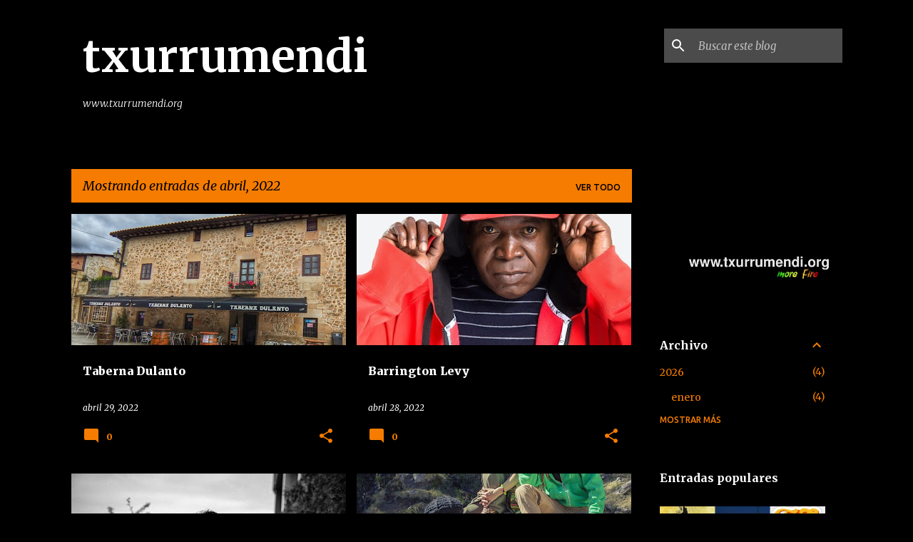

--- FILE ---
content_type: text/html; charset=UTF-8
request_url: https://txurrumendi.blogspot.com/2022/04/
body_size: 34027
content:
<!DOCTYPE html>
<html dir='ltr' lang='es'>
<head>
<meta content='width=device-width, initial-scale=1' name='viewport'/>
<title>txurrumendi </title>
<meta content='text/html; charset=UTF-8' http-equiv='Content-Type'/>
<!-- Chrome, Firefox OS and Opera -->
<meta content='#000000' name='theme-color'/>
<!-- Windows Phone -->
<meta content='#000000' name='msapplication-navbutton-color'/>
<meta content='blogger' name='generator'/>
<link href='https://txurrumendi.blogspot.com/favicon.ico' rel='icon' type='image/x-icon'/>
<link href='http://txurrumendi.blogspot.com/2022/04/' rel='canonical'/>
<link rel="alternate" type="application/atom+xml" title="txurrumendi  - Atom" href="https://txurrumendi.blogspot.com/feeds/posts/default" />
<link rel="alternate" type="application/rss+xml" title="txurrumendi  - RSS" href="https://txurrumendi.blogspot.com/feeds/posts/default?alt=rss" />
<link rel="service.post" type="application/atom+xml" title="txurrumendi  - Atom" href="https://www.blogger.com/feeds/7105883235101573845/posts/default" />
<!--Can't find substitution for tag [blog.ieCssRetrofitLinks]-->
<meta content='http://txurrumendi.blogspot.com/2022/04/' property='og:url'/>
<meta content='txurrumendi ' property='og:title'/>
<meta content='' property='og:description'/>
<meta content='https://blogger.googleusercontent.com/img/b/R29vZ2xl/AVvXsEhXlQW76YfYjVb_YsFcPbVv8ISKEbzb5acS8acCOf9PKuTeeQZZKlFqzvypHAnH-CbrEWXIjPK8j1d6i1Gsux3BrGsSz10jG2MXatKB89R2Z5tvZaNMxExBZfM8duFWypfgCbJpFgIchYBebbDJP93ED077cIqhpnFUc2n1w9AxPECxpoEW3KMSsFcOmQ/w1200-h630-p-k-no-nu/01_dulanto.jpg' property='og:image'/>
<meta content='https://blogger.googleusercontent.com/img/b/R29vZ2xl/AVvXsEjtXs1Img8HmQFhylqqYg4Mk3xYJnyVE2pCQUuktDPxKMeWWjLb89SVD9V-iQI5VM9dO2qEM-A6taOGwdLcEa7kaFdspbvUKLHBO-US5OLXKXDnb9EAFebtLFJWEbuoFHcFbm1SXxoMUaGduJ-TwJSrXFWOH8phf708_fWQTXyfQ28kFBmxVX_qtIg0eA/w1200-h630-p-k-no-nu/06BL.jpg' property='og:image'/>
<meta content='https://blogger.googleusercontent.com/img/b/R29vZ2xl/AVvXsEhfpxgT8M1l2U3rohWpEAXPOuic5k_aIMUixW_SNWDWCtaIH1pAuEtDIUJSzcju3frBZBHDEcqR32HtTEgGRAgkh-nL1FSnkrhDRx9Vp2b06dUwxIHKOljvxZ0lnkn_YShHO8UGA3evFNzKu5ECWmK2XQEP0buGw7t3j9wJJpO4xqLcezrc2e6Q-eE8zQ/w1200-h630-p-k-no-nu/alborosie-blanco-y-negro.jpg' property='og:image'/>
<meta content='https://blogger.googleusercontent.com/img/b/R29vZ2xl/AVvXsEj_QmCy2HgxU2pn1CW7pWrS_rDHAO7KYhvYydHCp4gqSH6KxPW2pQfg8gTMJX1IOLp32DFIC4TpbWEAPxvNIeoQyjOgRrzHv_sbfaIg8Gbt3A95pRBE_BrF1FSEH4q-qXww8KB8kbI9vstVtr1wLP37Wrw2YXEVJQ3qYALs-MM7gUCzhYE0RsGTA7gPSg/w1200-h630-p-k-no-nu/03Emeterians.jpg' property='og:image'/>
<meta content='https://blogger.googleusercontent.com/img/b/R29vZ2xl/AVvXsEif3sYDasflhFlCpuJ_eAoeWg-0bqcWdKgHWmLBWtXjaBvjn5KYwZRUK5jWgIvRz8V4pyKiYjM6z0pVOf6CTyYFKreQ8Wk2kZOP27GbSyqTV9en0NrYwwUp2tRSDUKp-TyqYAcHHNwsHM5HukvaDweDDm-A9bP-5deWk0O1AoJJ5VFs2C1qGf3DJp-rkA/w1200-h630-p-k-no-nu/skarramucci.jpg' property='og:image'/>
<meta content='https://blogger.googleusercontent.com/img/b/R29vZ2xl/AVvXsEhGCJuiUffewRT8en4G9gL7l8oOWnsiEU7ZKVo02PV-8hiuSzyUQLOD9hJuGcM_SAzxxaP6ofJSDMH0in7dqH0w2EjxgH-zNg27mYYYXTankrIop5C_fHKbH4Ws_MlvEgKXXvRbovB5qUSqcvKPnEqu24PdsAcZVQVwHSp_Pt2DVelXJNTeqb8efxLpoA/w1200-h630-p-k-no-nu/01VybzKartel.jpg' property='og:image'/>
<meta content='https://blogger.googleusercontent.com/img/b/R29vZ2xl/AVvXsEjYp_lpCSiWmdQRIrR6DbV3xKrMqD16AxEGyHU38umzaVI_h9oMQ5xy05bVX_GuOvuFxjj_fTETWHx4jHFsmt4YHcl-rtfwq6P0hQk1qIuRVJqrycnh7DC41XoxCDZ6yqNwtNzGZFEB2cX-J6NjH80iZTSd6PhM7_ojd6tq5T9pLJmvsa4lXrM-WSyolA/w1200-h630-p-k-no-nu/tabernalarrein7.jpg' property='og:image'/>
<meta content='https://blogger.googleusercontent.com/img/b/R29vZ2xl/AVvXsEjbew-bjsaw-fDLQrx-AN6y2g0KLo-dZT9qa9bbi40SchDwtrs3-YzWBLWdzpcwb6YDHD3lun0XrhomjSvPHvVwuLDkxT90OJBnK0v8XZhf5iWHI6HEj_kwS-pXxc-mlVUdPyyHgbaLarUKhW5m-htRm81YklvWqAVS2CXPLiiMXBORJe-Ktvgw3p49pg/w1200-h630-p-k-no-nu/12%20larrein.jpg' property='og:image'/>
<meta content='https://blogger.googleusercontent.com/img/b/R29vZ2xl/AVvXsEjee9vLccAEvks3ojWvjSMQwTQTGtejpm-2Dg6C3Km44zFBhD1dmjSHnyrftHTcWRehhPsTn5lgCAoixJUPxgF2pafBMfsLPGiLUY8_GAveboQDGFSB0lLOkmMMv0_0_RqpvijjaptRAUYxtgLvmh0nhUkpQ9ujY_STEPbDi7EfWcHC0DMYAg_CdDiGlg/w1200-h630-p-k-no-nu/01marley.jpg' property='og:image'/>
<meta content='https://blogger.googleusercontent.com/img/b/R29vZ2xl/AVvXsEjI0PzpRMYJpIl5fML63wl1WIf6hGujptKn7kLqki0L_KEul68Mma1ss7YjNIA2v568Fl0yT6wehczFdgFNcM6_jqgb5Js5B7bHXVKidwH8uJo4hxNmh4kcx2dwfdTfD9nwIi3C1Yho-i2cA3nyfucwNopPlkj5qZ-IFbzJAiLwonjr90qzblSfYFsgIg/w1200-h630-p-k-no-nu/Modern_Times_poster.jpg' property='og:image'/>
<meta content='https://blogger.googleusercontent.com/img/b/R29vZ2xl/AVvXsEh_xV06a_q90MeNN2gZE8tiNvuxPiSjNKZ1Qleymv4aMGjmhbGac2X3iGeyqHjZyu1F_1rq3CEUrd9CtmtxZD0anFnKzZRJ9MJ2FgoQEzgWzFnAdyBAJ57qjAvF_omSxpgnxNaltQfJ83HMhC3MdNkq5dG2FZAPcccdlME3zIFQ3GTSES3TgIvKS-t3UA/w1200-h630-p-k-no-nu/06_urgora.jpg' property='og:image'/>
<style type='text/css'>@font-face{font-family:'Merriweather';font-style:italic;font-weight:300;font-stretch:100%;font-display:swap;src:url(//fonts.gstatic.com/s/merriweather/v33/u-4c0qyriQwlOrhSvowK_l5-eTxCVx0ZbwLvKH2Gk9hLmp0v5yA-xXPqCzLvF-adrHOg7iDTFw.woff2)format('woff2');unicode-range:U+0460-052F,U+1C80-1C8A,U+20B4,U+2DE0-2DFF,U+A640-A69F,U+FE2E-FE2F;}@font-face{font-family:'Merriweather';font-style:italic;font-weight:300;font-stretch:100%;font-display:swap;src:url(//fonts.gstatic.com/s/merriweather/v33/u-4c0qyriQwlOrhSvowK_l5-eTxCVx0ZbwLvKH2Gk9hLmp0v5yA-xXPqCzLvF--drHOg7iDTFw.woff2)format('woff2');unicode-range:U+0301,U+0400-045F,U+0490-0491,U+04B0-04B1,U+2116;}@font-face{font-family:'Merriweather';font-style:italic;font-weight:300;font-stretch:100%;font-display:swap;src:url(//fonts.gstatic.com/s/merriweather/v33/u-4c0qyriQwlOrhSvowK_l5-eTxCVx0ZbwLvKH2Gk9hLmp0v5yA-xXPqCzLvF-SdrHOg7iDTFw.woff2)format('woff2');unicode-range:U+0102-0103,U+0110-0111,U+0128-0129,U+0168-0169,U+01A0-01A1,U+01AF-01B0,U+0300-0301,U+0303-0304,U+0308-0309,U+0323,U+0329,U+1EA0-1EF9,U+20AB;}@font-face{font-family:'Merriweather';font-style:italic;font-weight:300;font-stretch:100%;font-display:swap;src:url(//fonts.gstatic.com/s/merriweather/v33/u-4c0qyriQwlOrhSvowK_l5-eTxCVx0ZbwLvKH2Gk9hLmp0v5yA-xXPqCzLvF-WdrHOg7iDTFw.woff2)format('woff2');unicode-range:U+0100-02BA,U+02BD-02C5,U+02C7-02CC,U+02CE-02D7,U+02DD-02FF,U+0304,U+0308,U+0329,U+1D00-1DBF,U+1E00-1E9F,U+1EF2-1EFF,U+2020,U+20A0-20AB,U+20AD-20C0,U+2113,U+2C60-2C7F,U+A720-A7FF;}@font-face{font-family:'Merriweather';font-style:italic;font-weight:300;font-stretch:100%;font-display:swap;src:url(//fonts.gstatic.com/s/merriweather/v33/u-4c0qyriQwlOrhSvowK_l5-eTxCVx0ZbwLvKH2Gk9hLmp0v5yA-xXPqCzLvF-udrHOg7iA.woff2)format('woff2');unicode-range:U+0000-00FF,U+0131,U+0152-0153,U+02BB-02BC,U+02C6,U+02DA,U+02DC,U+0304,U+0308,U+0329,U+2000-206F,U+20AC,U+2122,U+2191,U+2193,U+2212,U+2215,U+FEFF,U+FFFD;}@font-face{font-family:'Merriweather';font-style:italic;font-weight:400;font-stretch:100%;font-display:swap;src:url(//fonts.gstatic.com/s/merriweather/v33/u-4c0qyriQwlOrhSvowK_l5-eTxCVx0ZbwLvKH2Gk9hLmp0v5yA-xXPqCzLvF-adrHOg7iDTFw.woff2)format('woff2');unicode-range:U+0460-052F,U+1C80-1C8A,U+20B4,U+2DE0-2DFF,U+A640-A69F,U+FE2E-FE2F;}@font-face{font-family:'Merriweather';font-style:italic;font-weight:400;font-stretch:100%;font-display:swap;src:url(//fonts.gstatic.com/s/merriweather/v33/u-4c0qyriQwlOrhSvowK_l5-eTxCVx0ZbwLvKH2Gk9hLmp0v5yA-xXPqCzLvF--drHOg7iDTFw.woff2)format('woff2');unicode-range:U+0301,U+0400-045F,U+0490-0491,U+04B0-04B1,U+2116;}@font-face{font-family:'Merriweather';font-style:italic;font-weight:400;font-stretch:100%;font-display:swap;src:url(//fonts.gstatic.com/s/merriweather/v33/u-4c0qyriQwlOrhSvowK_l5-eTxCVx0ZbwLvKH2Gk9hLmp0v5yA-xXPqCzLvF-SdrHOg7iDTFw.woff2)format('woff2');unicode-range:U+0102-0103,U+0110-0111,U+0128-0129,U+0168-0169,U+01A0-01A1,U+01AF-01B0,U+0300-0301,U+0303-0304,U+0308-0309,U+0323,U+0329,U+1EA0-1EF9,U+20AB;}@font-face{font-family:'Merriweather';font-style:italic;font-weight:400;font-stretch:100%;font-display:swap;src:url(//fonts.gstatic.com/s/merriweather/v33/u-4c0qyriQwlOrhSvowK_l5-eTxCVx0ZbwLvKH2Gk9hLmp0v5yA-xXPqCzLvF-WdrHOg7iDTFw.woff2)format('woff2');unicode-range:U+0100-02BA,U+02BD-02C5,U+02C7-02CC,U+02CE-02D7,U+02DD-02FF,U+0304,U+0308,U+0329,U+1D00-1DBF,U+1E00-1E9F,U+1EF2-1EFF,U+2020,U+20A0-20AB,U+20AD-20C0,U+2113,U+2C60-2C7F,U+A720-A7FF;}@font-face{font-family:'Merriweather';font-style:italic;font-weight:400;font-stretch:100%;font-display:swap;src:url(//fonts.gstatic.com/s/merriweather/v33/u-4c0qyriQwlOrhSvowK_l5-eTxCVx0ZbwLvKH2Gk9hLmp0v5yA-xXPqCzLvF-udrHOg7iA.woff2)format('woff2');unicode-range:U+0000-00FF,U+0131,U+0152-0153,U+02BB-02BC,U+02C6,U+02DA,U+02DC,U+0304,U+0308,U+0329,U+2000-206F,U+20AC,U+2122,U+2191,U+2193,U+2212,U+2215,U+FEFF,U+FFFD;}@font-face{font-family:'Merriweather';font-style:normal;font-weight:400;font-stretch:100%;font-display:swap;src:url(//fonts.gstatic.com/s/merriweather/v33/u-4e0qyriQwlOrhSvowK_l5UcA6zuSYEqOzpPe3HOZJ5eX1WtLaQwmYiSeqnJ-mXq1Gi3iE.woff2)format('woff2');unicode-range:U+0460-052F,U+1C80-1C8A,U+20B4,U+2DE0-2DFF,U+A640-A69F,U+FE2E-FE2F;}@font-face{font-family:'Merriweather';font-style:normal;font-weight:400;font-stretch:100%;font-display:swap;src:url(//fonts.gstatic.com/s/merriweather/v33/u-4e0qyriQwlOrhSvowK_l5UcA6zuSYEqOzpPe3HOZJ5eX1WtLaQwmYiSequJ-mXq1Gi3iE.woff2)format('woff2');unicode-range:U+0301,U+0400-045F,U+0490-0491,U+04B0-04B1,U+2116;}@font-face{font-family:'Merriweather';font-style:normal;font-weight:400;font-stretch:100%;font-display:swap;src:url(//fonts.gstatic.com/s/merriweather/v33/u-4e0qyriQwlOrhSvowK_l5UcA6zuSYEqOzpPe3HOZJ5eX1WtLaQwmYiSeqlJ-mXq1Gi3iE.woff2)format('woff2');unicode-range:U+0102-0103,U+0110-0111,U+0128-0129,U+0168-0169,U+01A0-01A1,U+01AF-01B0,U+0300-0301,U+0303-0304,U+0308-0309,U+0323,U+0329,U+1EA0-1EF9,U+20AB;}@font-face{font-family:'Merriweather';font-style:normal;font-weight:400;font-stretch:100%;font-display:swap;src:url(//fonts.gstatic.com/s/merriweather/v33/u-4e0qyriQwlOrhSvowK_l5UcA6zuSYEqOzpPe3HOZJ5eX1WtLaQwmYiSeqkJ-mXq1Gi3iE.woff2)format('woff2');unicode-range:U+0100-02BA,U+02BD-02C5,U+02C7-02CC,U+02CE-02D7,U+02DD-02FF,U+0304,U+0308,U+0329,U+1D00-1DBF,U+1E00-1E9F,U+1EF2-1EFF,U+2020,U+20A0-20AB,U+20AD-20C0,U+2113,U+2C60-2C7F,U+A720-A7FF;}@font-face{font-family:'Merriweather';font-style:normal;font-weight:400;font-stretch:100%;font-display:swap;src:url(//fonts.gstatic.com/s/merriweather/v33/u-4e0qyriQwlOrhSvowK_l5UcA6zuSYEqOzpPe3HOZJ5eX1WtLaQwmYiSeqqJ-mXq1Gi.woff2)format('woff2');unicode-range:U+0000-00FF,U+0131,U+0152-0153,U+02BB-02BC,U+02C6,U+02DA,U+02DC,U+0304,U+0308,U+0329,U+2000-206F,U+20AC,U+2122,U+2191,U+2193,U+2212,U+2215,U+FEFF,U+FFFD;}@font-face{font-family:'Merriweather';font-style:normal;font-weight:700;font-stretch:100%;font-display:swap;src:url(//fonts.gstatic.com/s/merriweather/v33/u-4e0qyriQwlOrhSvowK_l5UcA6zuSYEqOzpPe3HOZJ5eX1WtLaQwmYiSeqnJ-mXq1Gi3iE.woff2)format('woff2');unicode-range:U+0460-052F,U+1C80-1C8A,U+20B4,U+2DE0-2DFF,U+A640-A69F,U+FE2E-FE2F;}@font-face{font-family:'Merriweather';font-style:normal;font-weight:700;font-stretch:100%;font-display:swap;src:url(//fonts.gstatic.com/s/merriweather/v33/u-4e0qyriQwlOrhSvowK_l5UcA6zuSYEqOzpPe3HOZJ5eX1WtLaQwmYiSequJ-mXq1Gi3iE.woff2)format('woff2');unicode-range:U+0301,U+0400-045F,U+0490-0491,U+04B0-04B1,U+2116;}@font-face{font-family:'Merriweather';font-style:normal;font-weight:700;font-stretch:100%;font-display:swap;src:url(//fonts.gstatic.com/s/merriweather/v33/u-4e0qyriQwlOrhSvowK_l5UcA6zuSYEqOzpPe3HOZJ5eX1WtLaQwmYiSeqlJ-mXq1Gi3iE.woff2)format('woff2');unicode-range:U+0102-0103,U+0110-0111,U+0128-0129,U+0168-0169,U+01A0-01A1,U+01AF-01B0,U+0300-0301,U+0303-0304,U+0308-0309,U+0323,U+0329,U+1EA0-1EF9,U+20AB;}@font-face{font-family:'Merriweather';font-style:normal;font-weight:700;font-stretch:100%;font-display:swap;src:url(//fonts.gstatic.com/s/merriweather/v33/u-4e0qyriQwlOrhSvowK_l5UcA6zuSYEqOzpPe3HOZJ5eX1WtLaQwmYiSeqkJ-mXq1Gi3iE.woff2)format('woff2');unicode-range:U+0100-02BA,U+02BD-02C5,U+02C7-02CC,U+02CE-02D7,U+02DD-02FF,U+0304,U+0308,U+0329,U+1D00-1DBF,U+1E00-1E9F,U+1EF2-1EFF,U+2020,U+20A0-20AB,U+20AD-20C0,U+2113,U+2C60-2C7F,U+A720-A7FF;}@font-face{font-family:'Merriweather';font-style:normal;font-weight:700;font-stretch:100%;font-display:swap;src:url(//fonts.gstatic.com/s/merriweather/v33/u-4e0qyriQwlOrhSvowK_l5UcA6zuSYEqOzpPe3HOZJ5eX1WtLaQwmYiSeqqJ-mXq1Gi.woff2)format('woff2');unicode-range:U+0000-00FF,U+0131,U+0152-0153,U+02BB-02BC,U+02C6,U+02DA,U+02DC,U+0304,U+0308,U+0329,U+2000-206F,U+20AC,U+2122,U+2191,U+2193,U+2212,U+2215,U+FEFF,U+FFFD;}@font-face{font-family:'Merriweather';font-style:normal;font-weight:900;font-stretch:100%;font-display:swap;src:url(//fonts.gstatic.com/s/merriweather/v33/u-4e0qyriQwlOrhSvowK_l5UcA6zuSYEqOzpPe3HOZJ5eX1WtLaQwmYiSeqnJ-mXq1Gi3iE.woff2)format('woff2');unicode-range:U+0460-052F,U+1C80-1C8A,U+20B4,U+2DE0-2DFF,U+A640-A69F,U+FE2E-FE2F;}@font-face{font-family:'Merriweather';font-style:normal;font-weight:900;font-stretch:100%;font-display:swap;src:url(//fonts.gstatic.com/s/merriweather/v33/u-4e0qyriQwlOrhSvowK_l5UcA6zuSYEqOzpPe3HOZJ5eX1WtLaQwmYiSequJ-mXq1Gi3iE.woff2)format('woff2');unicode-range:U+0301,U+0400-045F,U+0490-0491,U+04B0-04B1,U+2116;}@font-face{font-family:'Merriweather';font-style:normal;font-weight:900;font-stretch:100%;font-display:swap;src:url(//fonts.gstatic.com/s/merriweather/v33/u-4e0qyriQwlOrhSvowK_l5UcA6zuSYEqOzpPe3HOZJ5eX1WtLaQwmYiSeqlJ-mXq1Gi3iE.woff2)format('woff2');unicode-range:U+0102-0103,U+0110-0111,U+0128-0129,U+0168-0169,U+01A0-01A1,U+01AF-01B0,U+0300-0301,U+0303-0304,U+0308-0309,U+0323,U+0329,U+1EA0-1EF9,U+20AB;}@font-face{font-family:'Merriweather';font-style:normal;font-weight:900;font-stretch:100%;font-display:swap;src:url(//fonts.gstatic.com/s/merriweather/v33/u-4e0qyriQwlOrhSvowK_l5UcA6zuSYEqOzpPe3HOZJ5eX1WtLaQwmYiSeqkJ-mXq1Gi3iE.woff2)format('woff2');unicode-range:U+0100-02BA,U+02BD-02C5,U+02C7-02CC,U+02CE-02D7,U+02DD-02FF,U+0304,U+0308,U+0329,U+1D00-1DBF,U+1E00-1E9F,U+1EF2-1EFF,U+2020,U+20A0-20AB,U+20AD-20C0,U+2113,U+2C60-2C7F,U+A720-A7FF;}@font-face{font-family:'Merriweather';font-style:normal;font-weight:900;font-stretch:100%;font-display:swap;src:url(//fonts.gstatic.com/s/merriweather/v33/u-4e0qyriQwlOrhSvowK_l5UcA6zuSYEqOzpPe3HOZJ5eX1WtLaQwmYiSeqqJ-mXq1Gi.woff2)format('woff2');unicode-range:U+0000-00FF,U+0131,U+0152-0153,U+02BB-02BC,U+02C6,U+02DA,U+02DC,U+0304,U+0308,U+0329,U+2000-206F,U+20AC,U+2122,U+2191,U+2193,U+2212,U+2215,U+FEFF,U+FFFD;}@font-face{font-family:'Ubuntu';font-style:normal;font-weight:400;font-display:swap;src:url(//fonts.gstatic.com/s/ubuntu/v21/4iCs6KVjbNBYlgoKcg72nU6AF7xm.woff2)format('woff2');unicode-range:U+0460-052F,U+1C80-1C8A,U+20B4,U+2DE0-2DFF,U+A640-A69F,U+FE2E-FE2F;}@font-face{font-family:'Ubuntu';font-style:normal;font-weight:400;font-display:swap;src:url(//fonts.gstatic.com/s/ubuntu/v21/4iCs6KVjbNBYlgoKew72nU6AF7xm.woff2)format('woff2');unicode-range:U+0301,U+0400-045F,U+0490-0491,U+04B0-04B1,U+2116;}@font-face{font-family:'Ubuntu';font-style:normal;font-weight:400;font-display:swap;src:url(//fonts.gstatic.com/s/ubuntu/v21/4iCs6KVjbNBYlgoKcw72nU6AF7xm.woff2)format('woff2');unicode-range:U+1F00-1FFF;}@font-face{font-family:'Ubuntu';font-style:normal;font-weight:400;font-display:swap;src:url(//fonts.gstatic.com/s/ubuntu/v21/4iCs6KVjbNBYlgoKfA72nU6AF7xm.woff2)format('woff2');unicode-range:U+0370-0377,U+037A-037F,U+0384-038A,U+038C,U+038E-03A1,U+03A3-03FF;}@font-face{font-family:'Ubuntu';font-style:normal;font-weight:400;font-display:swap;src:url(//fonts.gstatic.com/s/ubuntu/v21/4iCs6KVjbNBYlgoKcQ72nU6AF7xm.woff2)format('woff2');unicode-range:U+0100-02BA,U+02BD-02C5,U+02C7-02CC,U+02CE-02D7,U+02DD-02FF,U+0304,U+0308,U+0329,U+1D00-1DBF,U+1E00-1E9F,U+1EF2-1EFF,U+2020,U+20A0-20AB,U+20AD-20C0,U+2113,U+2C60-2C7F,U+A720-A7FF;}@font-face{font-family:'Ubuntu';font-style:normal;font-weight:400;font-display:swap;src:url(//fonts.gstatic.com/s/ubuntu/v21/4iCs6KVjbNBYlgoKfw72nU6AFw.woff2)format('woff2');unicode-range:U+0000-00FF,U+0131,U+0152-0153,U+02BB-02BC,U+02C6,U+02DA,U+02DC,U+0304,U+0308,U+0329,U+2000-206F,U+20AC,U+2122,U+2191,U+2193,U+2212,U+2215,U+FEFF,U+FFFD;}@font-face{font-family:'Ubuntu';font-style:normal;font-weight:500;font-display:swap;src:url(//fonts.gstatic.com/s/ubuntu/v21/4iCv6KVjbNBYlgoCjC3jvWyNPYZvg7UI.woff2)format('woff2');unicode-range:U+0460-052F,U+1C80-1C8A,U+20B4,U+2DE0-2DFF,U+A640-A69F,U+FE2E-FE2F;}@font-face{font-family:'Ubuntu';font-style:normal;font-weight:500;font-display:swap;src:url(//fonts.gstatic.com/s/ubuntu/v21/4iCv6KVjbNBYlgoCjC3jtGyNPYZvg7UI.woff2)format('woff2');unicode-range:U+0301,U+0400-045F,U+0490-0491,U+04B0-04B1,U+2116;}@font-face{font-family:'Ubuntu';font-style:normal;font-weight:500;font-display:swap;src:url(//fonts.gstatic.com/s/ubuntu/v21/4iCv6KVjbNBYlgoCjC3jvGyNPYZvg7UI.woff2)format('woff2');unicode-range:U+1F00-1FFF;}@font-face{font-family:'Ubuntu';font-style:normal;font-weight:500;font-display:swap;src:url(//fonts.gstatic.com/s/ubuntu/v21/4iCv6KVjbNBYlgoCjC3js2yNPYZvg7UI.woff2)format('woff2');unicode-range:U+0370-0377,U+037A-037F,U+0384-038A,U+038C,U+038E-03A1,U+03A3-03FF;}@font-face{font-family:'Ubuntu';font-style:normal;font-weight:500;font-display:swap;src:url(//fonts.gstatic.com/s/ubuntu/v21/4iCv6KVjbNBYlgoCjC3jvmyNPYZvg7UI.woff2)format('woff2');unicode-range:U+0100-02BA,U+02BD-02C5,U+02C7-02CC,U+02CE-02D7,U+02DD-02FF,U+0304,U+0308,U+0329,U+1D00-1DBF,U+1E00-1E9F,U+1EF2-1EFF,U+2020,U+20A0-20AB,U+20AD-20C0,U+2113,U+2C60-2C7F,U+A720-A7FF;}@font-face{font-family:'Ubuntu';font-style:normal;font-weight:500;font-display:swap;src:url(//fonts.gstatic.com/s/ubuntu/v21/4iCv6KVjbNBYlgoCjC3jsGyNPYZvgw.woff2)format('woff2');unicode-range:U+0000-00FF,U+0131,U+0152-0153,U+02BB-02BC,U+02C6,U+02DA,U+02DC,U+0304,U+0308,U+0329,U+2000-206F,U+20AC,U+2122,U+2191,U+2193,U+2212,U+2215,U+FEFF,U+FFFD;}@font-face{font-family:'Ubuntu';font-style:normal;font-weight:700;font-display:swap;src:url(//fonts.gstatic.com/s/ubuntu/v21/4iCv6KVjbNBYlgoCxCvjvWyNPYZvg7UI.woff2)format('woff2');unicode-range:U+0460-052F,U+1C80-1C8A,U+20B4,U+2DE0-2DFF,U+A640-A69F,U+FE2E-FE2F;}@font-face{font-family:'Ubuntu';font-style:normal;font-weight:700;font-display:swap;src:url(//fonts.gstatic.com/s/ubuntu/v21/4iCv6KVjbNBYlgoCxCvjtGyNPYZvg7UI.woff2)format('woff2');unicode-range:U+0301,U+0400-045F,U+0490-0491,U+04B0-04B1,U+2116;}@font-face{font-family:'Ubuntu';font-style:normal;font-weight:700;font-display:swap;src:url(//fonts.gstatic.com/s/ubuntu/v21/4iCv6KVjbNBYlgoCxCvjvGyNPYZvg7UI.woff2)format('woff2');unicode-range:U+1F00-1FFF;}@font-face{font-family:'Ubuntu';font-style:normal;font-weight:700;font-display:swap;src:url(//fonts.gstatic.com/s/ubuntu/v21/4iCv6KVjbNBYlgoCxCvjs2yNPYZvg7UI.woff2)format('woff2');unicode-range:U+0370-0377,U+037A-037F,U+0384-038A,U+038C,U+038E-03A1,U+03A3-03FF;}@font-face{font-family:'Ubuntu';font-style:normal;font-weight:700;font-display:swap;src:url(//fonts.gstatic.com/s/ubuntu/v21/4iCv6KVjbNBYlgoCxCvjvmyNPYZvg7UI.woff2)format('woff2');unicode-range:U+0100-02BA,U+02BD-02C5,U+02C7-02CC,U+02CE-02D7,U+02DD-02FF,U+0304,U+0308,U+0329,U+1D00-1DBF,U+1E00-1E9F,U+1EF2-1EFF,U+2020,U+20A0-20AB,U+20AD-20C0,U+2113,U+2C60-2C7F,U+A720-A7FF;}@font-face{font-family:'Ubuntu';font-style:normal;font-weight:700;font-display:swap;src:url(//fonts.gstatic.com/s/ubuntu/v21/4iCv6KVjbNBYlgoCxCvjsGyNPYZvgw.woff2)format('woff2');unicode-range:U+0000-00FF,U+0131,U+0152-0153,U+02BB-02BC,U+02C6,U+02DA,U+02DC,U+0304,U+0308,U+0329,U+2000-206F,U+20AC,U+2122,U+2191,U+2193,U+2212,U+2215,U+FEFF,U+FFFD;}</style>
<style id='page-skin-1' type='text/css'><!--
/*! normalize.css v8.0.0 | MIT License | github.com/necolas/normalize.css */html{line-height:1.15;-webkit-text-size-adjust:100%}body{margin:0}h1{font-size:2em;margin:.67em 0}hr{box-sizing:content-box;height:0;overflow:visible}pre{font-family:monospace,monospace;font-size:1em}a{background-color:transparent}abbr[title]{border-bottom:none;text-decoration:underline;text-decoration:underline dotted}b,strong{font-weight:bolder}code,kbd,samp{font-family:monospace,monospace;font-size:1em}small{font-size:80%}sub,sup{font-size:75%;line-height:0;position:relative;vertical-align:baseline}sub{bottom:-0.25em}sup{top:-0.5em}img{border-style:none}button,input,optgroup,select,textarea{font-family:inherit;font-size:100%;line-height:1.15;margin:0}button,input{overflow:visible}button,select{text-transform:none}button,[type="button"],[type="reset"],[type="submit"]{-webkit-appearance:button}button::-moz-focus-inner,[type="button"]::-moz-focus-inner,[type="reset"]::-moz-focus-inner,[type="submit"]::-moz-focus-inner{border-style:none;padding:0}button:-moz-focusring,[type="button"]:-moz-focusring,[type="reset"]:-moz-focusring,[type="submit"]:-moz-focusring{outline:1px dotted ButtonText}fieldset{padding:.35em .75em .625em}legend{box-sizing:border-box;color:inherit;display:table;max-width:100%;padding:0;white-space:normal}progress{vertical-align:baseline}textarea{overflow:auto}[type="checkbox"],[type="radio"]{box-sizing:border-box;padding:0}[type="number"]::-webkit-inner-spin-button,[type="number"]::-webkit-outer-spin-button{height:auto}[type="search"]{-webkit-appearance:textfield;outline-offset:-2px}[type="search"]::-webkit-search-decoration{-webkit-appearance:none}::-webkit-file-upload-button{-webkit-appearance:button;font:inherit}details{display:block}summary{display:list-item}template{display:none}[hidden]{display:none}
/*!************************************************
* Blogger Template Style
* Name: Emporio
**************************************************/
body{
word-wrap:break-word;
overflow-wrap:break-word;
word-break:break-word
}
.hidden{
display:none
}
.invisible{
visibility:hidden
}
.container:after,.float-container:after{
clear:both;
content:"";
display:table
}
.clearboth{
clear:both
}
#comments .comment .comment-actions,.subscribe-popup .FollowByEmail .follow-by-email-submit{
background:transparent;
border:0;
box-shadow:none;
color:#f57c00;
cursor:pointer;
font-size:14px;
font-weight:700;
outline:none;
text-decoration:none;
text-transform:uppercase;
width:auto
}
.dim-overlay{
height:100vh;
left:0;
position:fixed;
top:0;
width:100%
}
#sharing-dim-overlay{
background-color:transparent
}
input::-ms-clear{
display:none
}
.blogger-logo,.svg-icon-24.blogger-logo{
fill:#ff9800;
opacity:1
}
.skip-navigation{
background-color:#fff;
box-sizing:border-box;
color:#000;
display:block;
height:0;
left:0;
line-height:50px;
overflow:hidden;
padding-top:0;
position:fixed;
text-align:center;
top:0;
-webkit-transition:box-shadow .3s,height .3s,padding-top .3s;
transition:box-shadow .3s,height .3s,padding-top .3s;
width:100%;
z-index:900
}
.skip-navigation:focus{
box-shadow:0 4px 5px 0 rgba(0,0,0,.14),0 1px 10px 0 rgba(0,0,0,.12),0 2px 4px -1px rgba(0,0,0,.2);
height:50px
}
#main{
outline:none
}
.main-heading{
clip:rect(1px,1px,1px,1px);
border:0;
height:1px;
overflow:hidden;
padding:0;
position:absolute;
width:1px
}
.Attribution{
margin-top:1em;
text-align:center
}
.Attribution .blogger img,.Attribution .blogger svg{
vertical-align:bottom
}
.Attribution .blogger img{
margin-right:.5em
}
.Attribution div{
line-height:24px;
margin-top:.5em
}
.Attribution .copyright,.Attribution .image-attribution{
font-size:.7em;
margin-top:1.5em
}
.bg-photo{
background-attachment:scroll!important
}
body .CSS_LIGHTBOX{
z-index:900
}
.extendable .show-less,.extendable .show-more{
border-color:#f57c00;
color:#f57c00;
margin-top:8px
}
.extendable .show-less.hidden,.extendable .show-more.hidden,.inline-ad{
display:none
}
.inline-ad{
max-width:100%;
overflow:hidden
}
.adsbygoogle{
display:block
}
#cookieChoiceInfo{
bottom:0;
top:auto
}
iframe.b-hbp-video{
border:0
}
.post-body iframe{
max-width:100%
}
.post-body a[imageanchor="1"]{
display:inline-block
}
.byline{
margin-right:1em
}
.byline:last-child{
margin-right:0
}
.link-copied-dialog{
max-width:520px;
outline:0
}
.link-copied-dialog .modal-dialog-buttons{
margin-top:8px
}
.link-copied-dialog .goog-buttonset-default{
background:transparent;
border:0
}
.link-copied-dialog .goog-buttonset-default:focus{
outline:0
}
.paging-control-container{
margin-bottom:16px
}
.paging-control-container .paging-control{
display:inline-block
}
.paging-control-container .comment-range-text:after,.paging-control-container .paging-control{
color:#f57c00
}
.paging-control-container .comment-range-text,.paging-control-container .paging-control{
margin-right:8px
}
.paging-control-container .comment-range-text:after,.paging-control-container .paging-control:after{
padding-left:8px;
content:"\b7";
cursor:default;
pointer-events:none
}
.paging-control-container .comment-range-text:last-child:after,.paging-control-container .paging-control:last-child:after{
content:none
}
.byline.reactions iframe{
height:20px
}
.b-notification{
background-color:#fff;
border-bottom:1px solid #000;
box-sizing:border-box;
color:#000;
padding:16px 32px;
text-align:center
}
.b-notification.visible{
-webkit-transition:margin-top .3s cubic-bezier(.4,0,.2,1);
transition:margin-top .3s cubic-bezier(.4,0,.2,1)
}
.b-notification.invisible{
position:absolute
}
.b-notification-close{
position:absolute;
right:8px;
top:8px
}
.no-posts-message{
line-height:40px;
text-align:center
}
@media screen and (max-width:745px){
body.item-view .post-body a[imageanchor="1"][style*="float: left;"],body.item-view .post-body a[imageanchor="1"][style*="float: right;"]{
clear:none!important;
float:none!important
}
body.item-view .post-body a[imageanchor="1"] img{
display:block;
height:auto;
margin:0 auto
}
body.item-view .post-body>.separator:first-child>a[imageanchor="1"]:first-child{
margin-top:20px
}
.post-body a[imageanchor]{
display:block
}
body.item-view .post-body a[imageanchor="1"]{
margin-left:0!important;
margin-right:0!important
}
body.item-view .post-body a[imageanchor="1"]+a[imageanchor="1"]{
margin-top:16px
}
}
.item-control{
display:none
}
#comments{
border-top:1px dashed rgba(0,0,0,.54);
margin-top:20px;
padding:20px
}
#comments .comment-thread ol{
padding-left:0;
margin:0;
padding-left:0
}
#comments .comment .comment-replybox-single,#comments .comment-thread .comment-replies{
margin-left:60px
}
#comments .comment-thread .thread-count{
display:none
}
#comments .comment{
list-style-type:none;
padding:0 0 30px;
position:relative
}
#comments .comment .comment{
padding-bottom:8px
}
.comment .avatar-image-container{
position:absolute
}
.comment .avatar-image-container img{
border-radius:50%
}
.avatar-image-container svg,.comment .avatar-image-container .avatar-icon{
fill:#f57c00;
border:1px solid #f57c00;
border-radius:50%;
box-sizing:border-box;
height:35px;
margin:0;
padding:7px;
width:35px
}
.comment .comment-block{
margin-left:60px;
margin-top:10px;
padding-bottom:0
}
#comments .comment-author-header-wrapper{
margin-left:40px
}
#comments .comment .thread-expanded .comment-block{
padding-bottom:20px
}
#comments .comment .comment-header .user,#comments .comment .comment-header .user a{
color:#ffffff;
font-style:normal;
font-weight:700
}
#comments .comment .comment-actions{
bottom:0;
margin-bottom:15px;
position:absolute
}
#comments .comment .comment-actions>*{
margin-right:8px
}
#comments .comment .comment-header .datetime{
margin-left:8px;
bottom:0;
display:inline-block;
font-size:13px;
font-style:italic
}
#comments .comment .comment-footer .comment-timestamp a,#comments .comment .comment-header .datetime,#comments .comment .comment-header .datetime a{
color:rgba(255,255,255,.54)
}
#comments .comment .comment-content,.comment .comment-body{
margin-top:12px;
word-break:break-word
}
.comment-body{
margin-bottom:12px
}
#comments.embed[data-num-comments="0"]{
border:0;
margin-top:0;
padding-top:0
}
#comment-editor-src,#comments.embed[data-num-comments="0"] #comment-post-message,#comments.embed[data-num-comments="0"] div.comment-form>p,#comments.embed[data-num-comments="0"] p.comment-footer{
display:none
}
.comments .comments-content .loadmore.loaded{
max-height:0;
opacity:0;
overflow:hidden
}
.extendable .remaining-items{
height:0;
overflow:hidden;
-webkit-transition:height .3s cubic-bezier(.4,0,.2,1);
transition:height .3s cubic-bezier(.4,0,.2,1)
}
.extendable .remaining-items.expanded{
height:auto
}
.svg-icon-24,.svg-icon-24-button{
cursor:pointer;
height:24px;
min-width:24px;
width:24px
}
.touch-icon{
margin:-12px;
padding:12px
}
.touch-icon:active,.touch-icon:focus{
background-color:hsla(0,0%,60%,.4);
border-radius:50%
}
svg:not(:root).touch-icon{
overflow:visible
}
html[dir=rtl] .rtl-reversible-icon{
-webkit-transform:scaleX(-1);
transform:scaleX(-1)
}
.svg-icon-24-button,.touch-icon-button{
background:transparent;
border:0;
margin:0;
outline:none;
padding:0
}
.touch-icon-button .touch-icon:active,.touch-icon-button .touch-icon:focus{
background-color:transparent
}
.touch-icon-button:active .touch-icon,.touch-icon-button:focus .touch-icon{
background-color:hsla(0,0%,60%,.4);
border-radius:50%
}
.Profile .default-avatar-wrapper .avatar-icon{
fill:#f57c00;
border:1px solid #f57c00;
border-radius:50%;
box-sizing:border-box;
margin:0
}
.Profile .individual .default-avatar-wrapper .avatar-icon{
padding:25px
}
.Profile .individual .avatar-icon,.Profile .individual .profile-img{
height:90px;
width:90px
}
.Profile .team .default-avatar-wrapper .avatar-icon{
padding:8px
}
.Profile .team .avatar-icon,.Profile .team .default-avatar-wrapper,.Profile .team .profile-img{
height:40px;
width:40px
}
.snippet-container{
margin:0;
overflow:hidden;
position:relative
}
.snippet-fade{
right:0;
bottom:0;
box-sizing:border-box;
position:absolute;
width:96px
}
.snippet-fade:after{
content:"\2026";
float:right
}
.centered-top-container.sticky{
left:0;
position:fixed;
right:0;
top:0;
-webkit-transition-duration:.2s;
transition-duration:.2s;
-webkit-transition-property:opacity,-webkit-transform;
transition-property:opacity,-webkit-transform;
transition-property:transform,opacity;
transition-property:transform,opacity,-webkit-transform;
-webkit-transition-timing-function:cubic-bezier(.4,0,.2,1);
transition-timing-function:cubic-bezier(.4,0,.2,1);
width:auto;
z-index:8
}
.centered-top-placeholder{
display:none
}
.collapsed-header .centered-top-placeholder{
display:block
}
.centered-top-container .Header .replaced h1,.centered-top-placeholder .Header .replaced h1{
display:none
}
.centered-top-container.sticky .Header .replaced h1{
display:block
}
.centered-top-container.sticky .Header .header-widget{
background:none
}
.centered-top-container.sticky .Header .header-image-wrapper{
display:none
}
.centered-top-container img,.centered-top-placeholder img{
max-width:100%
}
.collapsible{
-webkit-transition:height .3s cubic-bezier(.4,0,.2,1);
transition:height .3s cubic-bezier(.4,0,.2,1)
}
.collapsible,.collapsible>summary{
display:block;
overflow:hidden
}
.collapsible>:not(summary){
display:none
}
.collapsible[open]>:not(summary){
display:block
}
.collapsible:focus,.collapsible>summary:focus{
outline:none
}
.collapsible>summary{
cursor:pointer;
display:block;
padding:0
}
.collapsible:focus>summary,.collapsible>summary:focus{
background-color:transparent
}
.collapsible>summary::-webkit-details-marker{
display:none
}
.collapsible-title{
-webkit-box-align:center;
align-items:center;
display:-webkit-box;
display:flex
}
.collapsible-title .title{
-webkit-box-flex:1;
-webkit-box-ordinal-group:1;
flex:1 1 auto;
order:0;
overflow:hidden;
text-overflow:ellipsis;
white-space:nowrap
}
.collapsible-title .chevron-down,.collapsible[open] .collapsible-title .chevron-up{
display:block
}
.collapsible-title .chevron-up,.collapsible[open] .collapsible-title .chevron-down{
display:none
}
.flat-button{
border-radius:2px;
font-weight:700;
margin:-8px;
padding:8px;
text-transform:uppercase
}
.flat-button,.flat-icon-button{
cursor:pointer;
display:inline-block
}
.flat-icon-button{
background:transparent;
border:0;
box-sizing:content-box;
line-height:0;
margin:-12px;
outline:none;
padding:12px
}
.flat-icon-button,.flat-icon-button .splash-wrapper{
border-radius:50%
}
.flat-icon-button .splash.animate{
-webkit-animation-duration:.3s;
animation-duration:.3s
}
body#layout .bg-photo,body#layout .bg-photo-overlay{
display:none
}
body#layout .centered{
max-width:954px
}
body#layout .navigation{
display:none
}
body#layout .sidebar-container{
display:inline-block;
width:40%
}
body#layout .hamburger-menu,body#layout .search{
display:none
}
.overflowable-container{
max-height:44px;
overflow:hidden;
position:relative
}
.overflow-button{
cursor:pointer
}
#overflowable-dim-overlay{
background:transparent
}
.overflow-popup{
background-color:#000000;
box-shadow:0 2px 2px 0 rgba(0,0,0,.14),0 3px 1px -2px rgba(0,0,0,.2),0 1px 5px 0 rgba(0,0,0,.12);
left:0;
max-width:calc(100% - 32px);
position:absolute;
top:0;
visibility:hidden;
z-index:101
}
.overflow-popup ul{
list-style:none
}
.overflow-popup .tabs li,.overflow-popup li{
display:block;
height:auto
}
.overflow-popup .tabs li{
padding-left:0;
padding-right:0
}
.overflow-button.hidden,.overflow-popup .tabs li.hidden,.overflow-popup li.hidden,.widget.Sharing .sharing-button{
display:none
}
.widget.Sharing .sharing-buttons li{
padding:0
}
.widget.Sharing .sharing-buttons li span{
display:none
}
.post-share-buttons{
position:relative
}
.sharing-open.touch-icon-button:active .touch-icon,.sharing-open.touch-icon-button:focus .touch-icon{
background-color:transparent
}
.share-buttons{
background-color:#000000;
border-radius:2px;
box-shadow:0 2px 2px 0 rgba(0,0,0,.14),0 3px 1px -2px rgba(0,0,0,.2),0 1px 5px 0 rgba(0,0,0,.12);
color:#ffffff;
list-style:none;
margin:0;
min-width:200px;
padding:8px 0;
position:absolute;
top:-11px;
z-index:101
}
.share-buttons.hidden{
display:none
}
.sharing-button{
background:transparent;
border:0;
cursor:pointer;
margin:0;
outline:none;
padding:0
}
.share-buttons li{
height:48px;
margin:0
}
.share-buttons li:last-child{
margin-bottom:0
}
.share-buttons li .sharing-platform-button{
box-sizing:border-box;
cursor:pointer;
display:block;
height:100%;
margin-bottom:0;
padding:0 16px;
position:relative;
width:100%
}
.share-buttons li .sharing-platform-button:focus,.share-buttons li .sharing-platform-button:hover{
background-color:hsla(0,0%,50%,.1);
outline:none
}
.share-buttons li svg[class*=" sharing-"],.share-buttons li svg[class^=sharing-]{
position:absolute;
top:10px
}
.share-buttons li span.sharing-platform-button{
position:relative;
top:0
}
.share-buttons li .platform-sharing-text{
margin-left:56px;
display:block;
font-size:16px;
line-height:48px;
white-space:nowrap
}
.sidebar-container{
-webkit-overflow-scrolling:touch;
background-color:#000000;
max-width:280px;
overflow-y:auto;
-webkit-transition-duration:.3s;
transition-duration:.3s;
-webkit-transition-property:-webkit-transform;
transition-property:-webkit-transform;
transition-property:transform;
transition-property:transform,-webkit-transform;
-webkit-transition-timing-function:cubic-bezier(0,0,.2,1);
transition-timing-function:cubic-bezier(0,0,.2,1);
width:280px;
z-index:101
}
.sidebar-container .navigation{
line-height:0;
padding:16px
}
.sidebar-container .sidebar-back{
cursor:pointer
}
.sidebar-container .widget{
background:none;
margin:0 16px;
padding:16px 0
}
.sidebar-container .widget .title{
color:#ffffff;
margin:0
}
.sidebar-container .widget ul{
list-style:none;
margin:0;
padding:0
}
.sidebar-container .widget ul ul{
margin-left:1em
}
.sidebar-container .widget li{
font-size:16px;
line-height:normal
}
.sidebar-container .widget+.widget{
border-top:1px solid rgba(0,0,0,0.118)
}
.BlogArchive li{
margin:16px 0
}
.BlogArchive li:last-child{
margin-bottom:0
}
.Label li a{
display:inline-block
}
.BlogArchive .post-count,.Label .label-count{
margin-left:.25em;
float:right
}
.BlogArchive .post-count:before,.Label .label-count:before{
content:"("
}
.BlogArchive .post-count:after,.Label .label-count:after{
content:")"
}
.widget.Translate .skiptranslate>div{
display:block!important
}
.widget.Profile .profile-link{
display:-webkit-box;
display:flex
}
.widget.Profile .team-member .default-avatar-wrapper,.widget.Profile .team-member .profile-img{
-webkit-box-flex:0;
margin-right:1em;
flex:0 0 auto
}
.widget.Profile .individual .profile-link{
-webkit-box-orient:vertical;
-webkit-box-direction:normal;
flex-direction:column
}
.widget.Profile .team .profile-link .profile-name{
-webkit-box-flex:1;
align-self:center;
display:block;
flex:1 1 auto
}
.dim-overlay{
background-color:rgba(0,0,0,.54)
}
body.sidebar-visible{
overflow-y:hidden
}
@media screen and (max-width:680px){
.sidebar-container{
bottom:0;
left:auto;
position:fixed;
right:0;
top:0
}
.sidebar-container.sidebar-invisible{
-webkit-transform:translateX(100%);
transform:translateX(100%);
-webkit-transition-timing-function:cubic-bezier(.4,0,.6,1);
transition-timing-function:cubic-bezier(.4,0,.6,1)
}
}
.dialog{
background:#000000;
box-shadow:0 2px 2px 0 rgba(0,0,0,.14),0 3px 1px -2px rgba(0,0,0,.2),0 1px 5px 0 rgba(0,0,0,.12);
box-sizing:border-box;
color:#ffffff;
padding:30px;
position:fixed;
text-align:center;
width:calc(100% - 24px);
z-index:101
}
.dialog input[type=email],.dialog input[type=text]{
background-color:transparent;
border:0;
border-bottom:1px solid rgba(255,255,255,.12);
color:#ffffff;
display:block;
font-family:Ubuntu, sans-serif;
font-size:16px;
line-height:24px;
margin:auto;
outline:none;
padding-bottom:7px;
text-align:center;
width:100%
}
.dialog input[type=email]::-webkit-input-placeholder,.dialog input[type=text]::-webkit-input-placeholder{
color:rgba(255,255,255,.5)
}
.dialog input[type=email]::-moz-placeholder,.dialog input[type=text]::-moz-placeholder{
color:rgba(255,255,255,.5)
}
.dialog input[type=email]:-ms-input-placeholder,.dialog input[type=text]:-ms-input-placeholder{
color:rgba(255,255,255,.5)
}
.dialog input[type=email]::-ms-input-placeholder,.dialog input[type=text]::-ms-input-placeholder{
color:rgba(255,255,255,.5)
}
.dialog input[type=email]::placeholder,.dialog input[type=text]::placeholder{
color:rgba(255,255,255,.5)
}
.dialog input[type=email]:focus,.dialog input[type=text]:focus{
border-bottom:2px solid #f57c00;
padding-bottom:6px
}
.dialog input.no-cursor{
color:transparent;
text-shadow:0 0 0 #ffffff
}
.dialog input.no-cursor:focus{
outline:none
}
.dialog input[type=submit]{
font-family:Ubuntu, sans-serif
}
.dialog .goog-buttonset-default{
color:#f57c00
}
.loading-spinner-large{
-webkit-animation:mspin-rotate 1568.63ms linear infinite;
animation:mspin-rotate 1568.63ms linear infinite;
height:48px;
overflow:hidden;
position:absolute;
width:48px;
z-index:200
}
.loading-spinner-large>div{
-webkit-animation:mspin-revrot 5332ms steps(4) infinite;
animation:mspin-revrot 5332ms steps(4) infinite
}
.loading-spinner-large>div>div{
-webkit-animation:mspin-singlecolor-large-film 1333ms steps(81) infinite;
animation:mspin-singlecolor-large-film 1333ms steps(81) infinite;
background-size:100%;
height:48px;
width:3888px
}
.mspin-black-large>div>div,.mspin-grey_54-large>div>div{
background-image:url(https://www.blogblog.com/indie/mspin_black_large.svg)
}
.mspin-white-large>div>div{
background-image:url(https://www.blogblog.com/indie/mspin_white_large.svg)
}
.mspin-grey_54-large{
opacity:.54
}
@-webkit-keyframes mspin-singlecolor-large-film{
0%{
-webkit-transform:translateX(0);
transform:translateX(0)
}
to{
-webkit-transform:translateX(-3888px);
transform:translateX(-3888px)
}
}
@keyframes mspin-singlecolor-large-film{
0%{
-webkit-transform:translateX(0);
transform:translateX(0)
}
to{
-webkit-transform:translateX(-3888px);
transform:translateX(-3888px)
}
}
@-webkit-keyframes mspin-rotate{
0%{
-webkit-transform:rotate(0deg);
transform:rotate(0deg)
}
to{
-webkit-transform:rotate(1turn);
transform:rotate(1turn)
}
}
@keyframes mspin-rotate{
0%{
-webkit-transform:rotate(0deg);
transform:rotate(0deg)
}
to{
-webkit-transform:rotate(1turn);
transform:rotate(1turn)
}
}
@-webkit-keyframes mspin-revrot{
0%{
-webkit-transform:rotate(0deg);
transform:rotate(0deg)
}
to{
-webkit-transform:rotate(-1turn);
transform:rotate(-1turn)
}
}
@keyframes mspin-revrot{
0%{
-webkit-transform:rotate(0deg);
transform:rotate(0deg)
}
to{
-webkit-transform:rotate(-1turn);
transform:rotate(-1turn)
}
}
.subscribe-popup{
max-width:364px
}
.subscribe-popup h3{
color:#ffffff;
font-size:1.8em;
margin-top:0
}
.subscribe-popup .FollowByEmail h3{
display:none
}
.subscribe-popup .FollowByEmail .follow-by-email-submit{
color:#f57c00;
display:inline-block;
margin:24px auto 0;
white-space:normal;
width:auto
}
.subscribe-popup .FollowByEmail .follow-by-email-submit:disabled{
cursor:default;
opacity:.3
}
@media (max-width:800px){
.blog-name div.widget.Subscribe{
margin-bottom:16px
}
body.item-view .blog-name div.widget.Subscribe{
margin:8px auto 16px;
width:100%
}
}
.sidebar-container .svg-icon-24{
fill:#f57c00
}
.centered-top .svg-icon-24{
fill:#f57c00
}
.centered-bottom .svg-icon-24.touch-icon,.centered-bottom a .svg-icon-24,.centered-bottom button .svg-icon-24{
fill:#f57c00
}
.post-wrapper .svg-icon-24.touch-icon,.post-wrapper a .svg-icon-24,.post-wrapper button .svg-icon-24{
fill:#f57c00
}
.centered-bottom .share-buttons .svg-icon-24,.share-buttons .svg-icon-24{
fill:#f57c00
}
.svg-icon-24.hamburger-menu{
fill:#f57c00
}
body#layout .page_body{
padding:0;
position:relative;
top:0
}
body#layout .page{
display:inline-block;
left:inherit;
position:relative;
vertical-align:top;
width:540px
}
body{
background:#f7f7f7 none repeat scroll top left;
background-color:#000000;
background-size:cover;
font:400 16px Ubuntu, sans-serif;
margin:0;
min-height:100vh
}
body,h3,h3.title{
color:#ffffff
}
.post-wrapper .post-title,.post-wrapper .post-title a,.post-wrapper .post-title a:hover,.post-wrapper .post-title a:visited{
color:#ffffff
}
a{
color:#f57c00;
text-decoration:none
}
a:visited{
color:#f57c00
}
a:hover{
color:#f57c00
}
blockquote{
color:#ebebeb;
font:400 16px Ubuntu, sans-serif;
font-size:x-large;
font-style:italic;
font-weight:300;
text-align:center
}
.dim-overlay{
z-index:100
}
.page{
-webkit-box-orient:vertical;
-webkit-box-direction:normal;
box-sizing:border-box;
display:-webkit-box;
display:flex;
flex-direction:column;
min-height:100vh;
padding-bottom:1em
}
.page>*{
-webkit-box-flex:0;
flex:0 0 auto
}
.page>#footer{
margin-top:auto
}
.bg-photo-container{
overflow:hidden
}
.bg-photo-container,.bg-photo-container .bg-photo{
height:464px;
width:100%
}
.bg-photo-container .bg-photo{
background-position:50%;
background-size:cover;
z-index:-1
}
.centered{
margin:0 auto;
position:relative;
width:1482px
}
.centered .main,.centered .main-container{
float:left
}
.centered .main{
padding-bottom:1em
}
.centered .centered-bottom:after{
clear:both;
content:"";
display:table
}
@media (min-width:1626px){
.page_body.has-vertical-ads .centered{
width:1625px
}
}
@media (min-width:1225px) and (max-width:1482px){
.centered{
width:1081px
}
}
@media (min-width:1225px) and (max-width:1625px){
.page_body.has-vertical-ads .centered{
width:1224px
}
}
@media (max-width:1224px){
.centered{
width:680px
}
}
@media (max-width:680px){
.centered{
max-width:600px;
width:100%
}
}
.feed-view .post-wrapper.hero,.main,.main-container,.post-filter-message,.top-nav .section{
width:1187px
}
@media (min-width:1225px) and (max-width:1482px){
.feed-view .post-wrapper.hero,.main,.main-container,.post-filter-message,.top-nav .section{
width:786px
}
}
@media (min-width:1225px) and (max-width:1625px){
.feed-view .page_body.has-vertical-ads .post-wrapper.hero,.page_body.has-vertical-ads .feed-view .post-wrapper.hero,.page_body.has-vertical-ads .main,.page_body.has-vertical-ads .main-container,.page_body.has-vertical-ads .post-filter-message,.page_body.has-vertical-ads .top-nav .section{
width:786px
}
}
@media (max-width:1224px){
.feed-view .post-wrapper.hero,.main,.main-container,.post-filter-message,.top-nav .section{
width:auto
}
}
.widget .title{
font-size:18px;
line-height:28px;
margin:18px 0
}
.extendable .show-less,.extendable .show-more{
color:#f57c00;
cursor:pointer;
font:500 12px Ubuntu, sans-serif;
margin:0 -16px;
padding:16px;
text-transform:uppercase
}
.widget.Profile{
font:400 16px Ubuntu, sans-serif
}
.sidebar-container .widget.Profile{
padding:16px
}
.widget.Profile h2{
display:none
}
.widget.Profile .title{
margin:16px 32px
}
.widget.Profile .profile-img{
border-radius:50%
}
.widget.Profile .individual{
display:-webkit-box;
display:flex
}
.widget.Profile .individual .profile-info{
margin-left:16px;
align-self:center
}
.widget.Profile .profile-datablock{
margin-bottom:.75em;
margin-top:0
}
.widget.Profile .profile-link{
background-image:none!important;
font-family:inherit;
max-width:100%;
overflow:hidden
}
.widget.Profile .individual .profile-link{
display:block;
margin:0 -10px;
padding:0 10px
}
.widget.Profile .individual .profile-data a.profile-link.g-profile,.widget.Profile .team a.profile-link.g-profile .profile-name{
color:#ffffff;
font:700 16px Merriweather, Georgia, sans-serif;
margin-bottom:.75em
}
.widget.Profile .individual .profile-data a.profile-link.g-profile{
line-height:1.25
}
.widget.Profile .individual>a:first-child{
flex-shrink:0
}
.widget.Profile dd{
margin:0
}
.widget.Profile ul{
list-style:none;
padding:0
}
.widget.Profile ul li{
margin:10px 0 30px
}
.widget.Profile .team .extendable,.widget.Profile .team .extendable .first-items,.widget.Profile .team .extendable .remaining-items{
margin:0;
max-width:100%;
padding:0
}
.widget.Profile .team-member .profile-name-container{
-webkit-box-flex:0;
flex:0 1 auto
}
.widget.Profile .team .extendable .show-less,.widget.Profile .team .extendable .show-more{
left:56px;
position:relative
}
#comments a,.post-wrapper a{
color:#f57c00
}
div.widget.Blog .blog-posts .post-outer{
border:0
}
div.widget.Blog .post-outer{
padding-bottom:0
}
.post .thumb{
float:left;
height:20%;
width:20%
}
.no-posts-message,.status-msg-body{
margin:10px 0
}
.blog-pager{
text-align:center
}
.post-title{
margin:0
}
.post-title,.post-title a{
font:900 24px Merriweather, Georgia, serif
}
.post-body{
display:block;
font:400 16px Merriweather, Georgia, serif;
line-height:32px;
margin:0
}
.post-body,.post-snippet{
color:#ffffff
}
.post-snippet{
font:400 14px Merriweather, Georgia, serif;
line-height:24px;
margin:8px 0;
max-height:72px
}
.post-snippet .snippet-fade{
background:-webkit-linear-gradient(left,#000000 0,#000000 20%,rgba(0, 0, 0, 0) 100%);
background:linear-gradient(to left,#000000 0,#000000 20%,rgba(0, 0, 0, 0) 100%);
bottom:0;
color:#ffffff;
position:absolute
}
.post-body img{
height:inherit;
max-width:100%
}
.byline,.byline.post-author a,.byline.post-timestamp a{
color:#ffffff;
font:italic 400 12px Merriweather, Georgia, serif
}
.byline.post-author{
text-transform:lowercase
}
.byline.post-author a{
text-transform:none
}
.item-byline .byline,.post-header .byline{
margin-right:0
}
.post-share-buttons .share-buttons{
background:#000000;
color:#ffffff;
font:400 14px Ubuntu, sans-serif
}
.tr-caption{
color:#ebebeb;
font:400 16px Ubuntu, sans-serif;
font-size:1.1em;
font-style:italic
}
.post-filter-message{
background-color:#f57c00;
box-sizing:border-box;
color:#000000;
display:-webkit-box;
display:flex;
font:italic 400 18px Merriweather, Georgia, serif;
margin-bottom:16px;
margin-top:32px;
padding:12px 16px
}
.post-filter-message>div:first-child{
-webkit-box-flex:1;
flex:1 0 auto
}
.post-filter-message a{
padding-left:30px;
color:#f57c00;
color:#000000;
cursor:pointer;
font:500 12px Ubuntu, sans-serif;
text-transform:uppercase;
white-space:nowrap
}
.post-filter-message .search-label,.post-filter-message .search-query{
font-style:italic;
quotes:"\201c" "\201d" "\2018" "\2019"
}
.post-filter-message .search-label:before,.post-filter-message .search-query:before{
content:open-quote
}
.post-filter-message .search-label:after,.post-filter-message .search-query:after{
content:close-quote
}
#blog-pager{
margin-bottom:1em;
margin-top:2em
}
#blog-pager a{
color:#f57c00;
cursor:pointer;
font:500 12px Ubuntu, sans-serif;
text-transform:uppercase
}
.Label{
overflow-x:hidden
}
.Label ul{
list-style:none;
padding:0
}
.Label li{
display:inline-block;
max-width:100%;
overflow:hidden;
text-overflow:ellipsis;
white-space:nowrap
}
.Label .first-ten{
margin-top:16px
}
.Label .show-all{
border-color:#f57c00;
color:#f57c00;
cursor:pointer;
font-style:normal;
margin-top:8px;
text-transform:uppercase
}
.Label .show-all,.Label .show-all.hidden{
display:inline-block
}
.Label li a,.Label span.label-size,.byline.post-labels a{
background-color:rgba(245,124,0,.1);
border-radius:2px;
color:#f57c00;
cursor:pointer;
display:inline-block;
font:500 10.5px Ubuntu, sans-serif;
line-height:1.5;
margin:4px 4px 4px 0;
padding:4px 8px;
text-transform:uppercase;
vertical-align:middle
}
body.item-view .byline.post-labels a{
background-color:rgba(245,124,0,.1);
color:#f57c00
}
.FeaturedPost .item-thumbnail img{
max-width:100%
}
.sidebar-container .FeaturedPost .post-title a{
color:#f57c00;
font:500 14px Ubuntu, sans-serif
}
body.item-view .PopularPosts{
display:inline-block;
overflow-y:auto;
vertical-align:top;
width:280px
}
.PopularPosts h3.title{
font:700 16px Merriweather, Georgia, sans-serif
}
.PopularPosts .post-title{
margin:0 0 16px
}
.PopularPosts .post-title a{
color:#f57c00;
font:500 14px Ubuntu, sans-serif;
line-height:24px
}
.PopularPosts .item-thumbnail{
clear:both;
height:152px;
overflow-y:hidden;
width:100%
}
.PopularPosts .item-thumbnail img{
padding:0;
width:100%
}
.PopularPosts .popular-posts-snippet{
color:#ebebeb;
font:italic 400 14px Merriweather, Georgia, serif;
line-height:24px;
max-height:calc(24px * 4);
overflow:hidden
}
.PopularPosts .popular-posts-snippet .snippet-fade{
color:#ebebeb
}
.PopularPosts .post{
margin:30px 0;
position:relative
}
.PopularPosts .post+.post{
padding-top:1em
}
.popular-posts-snippet .snippet-fade{
right:0;
background:-webkit-linear-gradient(left,#000000 0,#000000 20%,rgba(0, 0, 0, 0) 100%);
background:linear-gradient(to left,#000000 0,#000000 20%,rgba(0, 0, 0, 0) 100%);
height:24px;
line-height:24px;
position:absolute;
top:calc(24px * 3);
width:96px
}
.Attribution{
color:#ffffff
}
.Attribution a,.Attribution a:hover,.Attribution a:visited{
color:#f57c00
}
.Attribution svg{
fill:#ffffff
}
.inline-ad{
margin-bottom:16px
}
.item-view .inline-ad{
display:block
}
.vertical-ad-container{
margin-left:15px;
float:left;
min-height:1px;
width:128px
}
.item-view .vertical-ad-container{
margin-top:30px
}
.inline-ad-placeholder,.vertical-ad-placeholder{
background:#000000;
border:1px solid #000;
opacity:.9;
text-align:center;
vertical-align:middle
}
.inline-ad-placeholder span,.vertical-ad-placeholder span{
color:#ffffff;
display:block;
font-weight:700;
margin-top:290px;
text-transform:uppercase
}
.vertical-ad-placeholder{
height:600px
}
.vertical-ad-placeholder span{
margin-top:290px;
padding:0 40px
}
.inline-ad-placeholder{
height:90px
}
.inline-ad-placeholder span{
margin-top:35px
}
.centered-top-container.sticky,.sticky .centered-top{
background-color:#000000
}
.centered-top{
-webkit-box-align:start;
align-items:flex-start;
display:-webkit-box;
display:flex;
flex-wrap:wrap;
margin:0 auto;
max-width:1482px;
padding-top:40px
}
.page_body.has-vertical-ads .centered-top{
max-width:1625px
}
.centered-top .blog-name,.centered-top .hamburger-section,.centered-top .search{
margin-left:16px
}
.centered-top .return_link{
-webkit-box-flex:0;
-webkit-box-ordinal-group:1;
flex:0 0 auto;
height:24px;
order:0;
width:24px
}
.centered-top .blog-name{
-webkit-box-flex:1;
-webkit-box-ordinal-group:2;
flex:1 1 0;
order:1
}
.centered-top .search{
-webkit-box-flex:0;
-webkit-box-ordinal-group:3;
flex:0 0 auto;
order:2
}
.centered-top .hamburger-section{
-webkit-box-flex:0;
-webkit-box-ordinal-group:4;
display:none;
flex:0 0 auto;
order:3
}
.centered-top .subscribe-section-container{
-webkit-box-flex:1;
-webkit-box-ordinal-group:5;
flex:1 0 100%;
order:4
}
.centered-top .top-nav{
-webkit-box-flex:1;
-webkit-box-ordinal-group:6;
flex:1 0 100%;
margin-top:32px;
order:5
}
.sticky .centered-top{
-webkit-box-align:center;
align-items:center;
box-sizing:border-box;
flex-wrap:nowrap;
padding:0 16px
}
.sticky .centered-top .blog-name{
-webkit-box-flex:0;
flex:0 1 auto;
max-width:none;
min-width:0
}
.sticky .centered-top .subscribe-section-container{
border-left:1px solid rgba(252,252,252,0.298);
-webkit-box-flex:1;
-webkit-box-ordinal-group:3;
flex:1 0 auto;
margin:0 16px;
order:2
}
.sticky .centered-top .search{
-webkit-box-flex:1;
-webkit-box-ordinal-group:4;
flex:1 0 auto;
order:3
}
.sticky .centered-top .hamburger-section{
-webkit-box-ordinal-group:5;
order:4
}
.sticky .centered-top .top-nav{
display:none
}
.search{
position:relative;
width:250px
}
.search,.search .search-expand,.search .section{
height:48px
}
.search .search-expand{
margin-left:auto;
background:transparent;
border:0;
display:none;
margin:0;
outline:none;
padding:0
}
.search .search-expand-text{
display:none
}
.search .search-expand .svg-icon-24,.search .search-submit-container .svg-icon-24{
fill:#ffffff;
-webkit-transition:fill .3s cubic-bezier(.4,0,.2,1);
transition:fill .3s cubic-bezier(.4,0,.2,1)
}
.search h3{
display:none
}
.search .section{
right:0;
box-sizing:border-box;
line-height:24px;
overflow-x:hidden;
position:absolute;
top:0;
-webkit-transition-duration:.3s;
transition-duration:.3s;
-webkit-transition-property:background-color,width;
transition-property:background-color,width;
-webkit-transition-timing-function:cubic-bezier(.4,0,.2,1);
transition-timing-function:cubic-bezier(.4,0,.2,1);
width:250px;
z-index:8
}
.search .section,.search.focused .section{
background-color:rgba(252,252,252,0.298)
}
.search form{
display:-webkit-box;
display:flex
}
.search form .search-submit-container{
-webkit-box-align:center;
-webkit-box-flex:0;
-webkit-box-ordinal-group:1;
align-items:center;
display:-webkit-box;
display:flex;
flex:0 0 auto;
height:48px;
order:0
}
.search form .search-input{
-webkit-box-flex:1;
-webkit-box-ordinal-group:2;
flex:1 1 auto;
order:1
}
.search form .search-input input{
box-sizing:border-box;
height:48px;
width:100%
}
.search .search-submit-container input[type=submit]{
display:none
}
.search .search-submit-container .search-icon{
margin:0;
padding:12px 8px
}
.search .search-input input{
background:none;
border:0;
color:#ffffff;
font:400 16px Merriweather, Georgia, serif;
outline:none;
padding:0 8px
}
.search .search-input input::-webkit-input-placeholder{
color:rgba(252,252,252,0.659);
font:italic 400 15px Merriweather, Georgia, serif;
line-height:48px
}
.search .search-input input::-moz-placeholder{
color:rgba(252,252,252,0.659);
font:italic 400 15px Merriweather, Georgia, serif;
line-height:48px
}
.search .search-input input:-ms-input-placeholder{
color:rgba(252,252,252,0.659);
font:italic 400 15px Merriweather, Georgia, serif;
line-height:48px
}
.search .search-input input::-ms-input-placeholder{
color:rgba(252,252,252,0.659);
font:italic 400 15px Merriweather, Georgia, serif;
line-height:48px
}
.search .search-input input::placeholder{
color:rgba(252,252,252,0.659);
font:italic 400 15px Merriweather, Georgia, serif;
line-height:48px
}
.search .dim-overlay{
background-color:transparent
}
.centered-top .Header h1{
box-sizing:border-box;
color:#ffffff;
font:700 62px Merriweather, Georgia, serif;
margin:0;
padding:0
}
.centered-top .Header h1 a,.centered-top .Header h1 a:hover,.centered-top .Header h1 a:visited{
color:inherit;
font-size:inherit
}
.centered-top .Header p{
color:#ffffff;
font:italic 300 14px Merriweather, Georgia, serif;
line-height:1.7;
margin:16px 0;
padding:0
}
.sticky .centered-top .Header h1{
color:#ffffff;
font-size:32px;
margin:16px 0;
overflow:hidden;
padding:0;
text-overflow:ellipsis;
white-space:nowrap
}
.sticky .centered-top .Header p{
display:none
}
.subscribe-section-container{
border-left:0;
margin:0
}
.subscribe-section-container .subscribe-button{
background:transparent;
border:0;
color:#f57c00;
cursor:pointer;
display:inline-block;
font:700 12px Ubuntu, sans-serif;
margin:0 auto;
outline:none;
padding:16px;
text-transform:uppercase;
white-space:nowrap
}
.top-nav .PageList h3{
margin-left:16px
}
.top-nav .PageList ul{
list-style:none;
margin:0;
padding:0
}
.top-nav .PageList ul li{
color:#f57c00;
cursor:pointer;
font:500 12px Ubuntu, sans-serif;
font:700 12px Ubuntu, sans-serif;
text-transform:uppercase
}
.top-nav .PageList ul li a{
background-color:#000000;
color:#f57c00;
display:block;
height:44px;
line-height:44px;
overflow:hidden;
padding:0 22px;
text-overflow:ellipsis;
vertical-align:middle
}
.top-nav .PageList ul li.selected a{
color:#f57c00
}
.top-nav .PageList ul li:first-child a{
padding-left:16px
}
.top-nav .PageList ul li:last-child a{
padding-right:16px
}
.top-nav .PageList .dim-overlay{
opacity:0
}
.top-nav .overflowable-contents li{
float:left;
max-width:100%
}
.top-nav .overflow-button{
-webkit-box-align:center;
-webkit-box-flex:0;
align-items:center;
display:-webkit-box;
display:flex;
flex:0 0 auto;
height:44px;
padding:0 16px;
position:relative;
-webkit-transition:opacity .3s cubic-bezier(.4,0,.2,1);
transition:opacity .3s cubic-bezier(.4,0,.2,1);
width:24px
}
.top-nav .overflow-button.hidden{
display:none
}
.top-nav .overflow-button svg{
margin-top:0
}
@media (max-width:1224px){
.search{
width:24px
}
.search .search-expand{
display:block;
position:relative;
z-index:8
}
.search .search-expand .search-expand-icon{
fill:transparent
}
.search .section{
background-color:rgba(252, 252, 252, 0);
width:32px;
z-index:7
}
.search.focused .section{
width:250px;
z-index:8
}
.search .search-submit-container .svg-icon-24{
fill:#f57c00
}
.search.focused .search-submit-container .svg-icon-24{
fill:#ffffff
}
.blog-name,.return_link,.subscribe-section-container{
opacity:1;
-webkit-transition:opacity .3s cubic-bezier(.4,0,.2,1);
transition:opacity .3s cubic-bezier(.4,0,.2,1)
}
.centered-top.search-focused .blog-name,.centered-top.search-focused .return_link,.centered-top.search-focused .subscribe-section-container{
opacity:0
}
body.search-view .centered-top.search-focused .blog-name .section,body.search-view .centered-top.search-focused .subscribe-section-container{
display:none
}
}
@media (max-width:745px){
.top-nav .section.no-items#page_list_top{
display:none
}
.centered-top{
padding-top:16px
}
.centered-top .header_container{
margin:0 auto;
max-width:600px
}
.centered-top .hamburger-section{
-webkit-box-align:center;
margin-right:24px;
align-items:center;
display:-webkit-box;
display:flex;
height:48px
}
.widget.Header h1{
font:700 36px Merriweather, Georgia, serif;
padding:0
}
.top-nav .PageList{
max-width:100%;
overflow-x:auto
}
.centered-top-container.sticky .centered-top{
flex-wrap:wrap
}
.centered-top-container.sticky .blog-name{
-webkit-box-flex:1;
flex:1 1 0
}
.centered-top-container.sticky .search{
-webkit-box-flex:0;
flex:0 0 auto
}
.centered-top-container.sticky .hamburger-section,.centered-top-container.sticky .search{
margin-bottom:8px;
margin-top:8px
}
.centered-top-container.sticky .subscribe-section-container{
-webkit-box-flex:1;
-webkit-box-ordinal-group:6;
border:0;
flex:1 0 100%;
margin:-16px 0 0;
order:5
}
body.item-view .centered-top-container.sticky .subscribe-section-container{
margin-left:24px
}
.centered-top-container.sticky .subscribe-button{
margin-bottom:0;
padding:8px 16px 16px
}
.centered-top-container.sticky .widget.Header h1{
font-size:16px;
margin:0
}
}
body.sidebar-visible .page{
overflow-y:scroll
}
.sidebar-container{
margin-left:15px;
float:left
}
.sidebar-container a{
color:#f57c00;
font:400 14px Merriweather, Georgia, serif
}
.sidebar-container .sidebar-back{
float:right
}
.sidebar-container .navigation{
display:none
}
.sidebar-container .widget{
margin:auto 0;
padding:24px
}
.sidebar-container .widget .title{
font:700 16px Merriweather, Georgia, sans-serif
}
@media (min-width:681px) and (max-width:1224px){
.error-view .sidebar-container{
display:none
}
}
@media (max-width:680px){
.sidebar-container{
margin-left:0;
max-width:none;
width:100%
}
.sidebar-container .navigation{
display:block;
padding:24px
}
.sidebar-container .navigation+.sidebar.section{
clear:both
}
.sidebar-container .widget{
padding-left:32px
}
.sidebar-container .widget.Profile{
padding-left:24px
}
}
.post-wrapper{
background-color:#000000;
position:relative
}
.feed-view .blog-posts{
margin-right:-15px;
width:calc(100% + 15px)
}
.feed-view .post-wrapper{
border-radius:0px;
float:left;
overflow:hidden;
-webkit-transition:box-shadow .3s cubic-bezier(.4,0,.2,1);
transition:box-shadow .3s cubic-bezier(.4,0,.2,1);
width:385px
}
.feed-view .post-wrapper:hover{
box-shadow:0 4px 5px 0 rgba(0,0,0,.14),0 1px 10px 0 rgba(0,0,0,.12),0 2px 4px -1px rgba(0,0,0,.2)
}
.feed-view .post-wrapper.hero{
background-position:50%;
background-size:cover;
position:relative
}
.feed-view .post-wrapper .post,.feed-view .post-wrapper .post .snippet-thumbnail{
background-color:#000000;
padding:24px 16px
}
.feed-view .post-wrapper .snippet-thumbnail{
-webkit-transition:opacity .3s cubic-bezier(.4,0,.2,1);
transition:opacity .3s cubic-bezier(.4,0,.2,1)
}
.feed-view .post-wrapper.has-labels.image .snippet-thumbnail-container{
background-color:rgba(255, 255, 255, 1)
}
.feed-view .post-wrapper.has-labels:hover .snippet-thumbnail{
opacity:.7
}
.feed-view .inline-ad,.feed-view .post-wrapper{
margin-right:15px;
margin-left:0;
margin-bottom:15px;
margin-top:0
}
.feed-view .post-wrapper.hero .post-title a{
font-size:20px;
line-height:24px
}
.feed-view .post-wrapper.not-hero .post-title a{
font-size:16px;
line-height:24px
}
.feed-view .post-wrapper .post-title a{
display:block;
margin:-296px -16px;
padding:296px 16px;
position:relative;
text-overflow:ellipsis;
z-index:2
}
.feed-view .post-wrapper .byline,.feed-view .post-wrapper .comment-link{
position:relative;
z-index:3
}
.feed-view .not-hero.post-wrapper.no-image .post-title-container{
position:relative;
top:-90px
}
.feed-view .post-wrapper .post-header{
padding:5px 0
}
.feed-view .byline{
line-height:12px
}
.feed-view .hero .byline{
line-height:15.6px
}
.feed-view .hero .byline,.feed-view .hero .byline.post-author a,.feed-view .hero .byline.post-timestamp a{
font-size:14px
}
.feed-view .post-comment-link{
float:left
}
.feed-view .post-share-buttons{
float:right
}
.feed-view .header-buttons-byline{
height:24px;
margin-top:16px
}
.feed-view .header-buttons-byline .byline{
height:24px
}
.feed-view .post-header-right-buttons .post-comment-link,.feed-view .post-header-right-buttons .post-jump-link{
display:block;
float:left;
margin-left:16px
}
.feed-view .post .num_comments{
display:inline-block;
font:900 24px Merriweather, Georgia, serif;
font-size:12px;
margin:-14px 6px 0;
vertical-align:middle
}
.feed-view .post-wrapper .post-jump-link{
float:right
}
.feed-view .post-wrapper .post-footer{
margin-top:15px
}
.feed-view .post-wrapper .snippet-thumbnail,.feed-view .post-wrapper .snippet-thumbnail-container{
height:184px;
overflow-y:hidden
}
.feed-view .post-wrapper .snippet-thumbnail{
background-position:50%;
background-size:cover;
display:block;
width:100%
}
.feed-view .post-wrapper.hero .snippet-thumbnail,.feed-view .post-wrapper.hero .snippet-thumbnail-container{
height:272px;
overflow-y:hidden
}
@media (min-width:681px){
.feed-view .post-title a .snippet-container{
height:48px;
max-height:48px
}
.feed-view .post-title a .snippet-fade{
background:-webkit-linear-gradient(left,#000000 0,#000000 20%,rgba(0, 0, 0, 0) 100%);
background:linear-gradient(to left,#000000 0,#000000 20%,rgba(0, 0, 0, 0) 100%);
color:transparent;
height:24px;
width:96px
}
.feed-view .hero .post-title-container .post-title a .snippet-container{
height:24px;
max-height:24px
}
.feed-view .hero .post-title a .snippet-fade{
height:24px
}
.feed-view .post-header-left-buttons{
position:relative
}
.feed-view .post-header-left-buttons:hover .touch-icon{
opacity:1
}
.feed-view .hero.post-wrapper.no-image .post-authordate,.feed-view .hero.post-wrapper.no-image .post-title-container{
position:relative;
top:-150px
}
.feed-view .hero.post-wrapper.no-image .post-title-container{
text-align:center
}
.feed-view .hero.post-wrapper.no-image .post-authordate{
-webkit-box-pack:center;
justify-content:center
}
.feed-view .labels-outer-container{
margin:0 -4px;
opacity:0;
position:absolute;
top:20px;
-webkit-transition:opacity .2s;
transition:opacity .2s;
width:calc(100% - 2 * 16px)
}
.feed-view .post-wrapper.has-labels:hover .labels-outer-container{
opacity:1
}
.feed-view .labels-container{
max-height:calc(23.75px + 2 * 4px);
overflow:hidden
}
.feed-view .labels-container .labels-more,.feed-view .labels-container .overflow-button-container{
display:inline-block;
float:right
}
.feed-view .labels-items{
padding:0 4px
}
.feed-view .labels-container a{
display:inline-block;
max-width:calc(100% - 16px);
overflow-x:hidden;
text-overflow:ellipsis;
vertical-align:top;
white-space:nowrap
}
.feed-view .labels-more{
margin-left:8px;
min-width:23.75px;
padding:0;
width:23.75px
}
.feed-view .byline.post-labels{
margin:0
}
.feed-view .byline.post-labels a,.feed-view .labels-more a{
background-color:#000000;
box-shadow:0 0 2px 0 rgba(0,0,0,.18);
color:#f57c00;
opacity:.9
}
.feed-view .labels-more a{
border-radius:50%;
display:inline-block;
font:500 10.5px Ubuntu, sans-serif;
height:23.75px;
line-height:23.75px;
max-width:23.75px;
padding:0;
text-align:center;
width:23.75px
}
}
@media (max-width:1224px){
.feed-view .centered{
padding-right:0
}
.feed-view .centered .main-container{
float:none
}
.feed-view .blog-posts{
margin-right:0;
width:auto
}
.feed-view .post-wrapper{
float:none
}
.feed-view .post-wrapper.hero{
width:680px
}
.feed-view .page_body .centered div.widget.FeaturedPost,.feed-view div.widget.Blog{
width:385px
}
.post-filter-message,.top-nav{
margin-top:32px
}
.widget.Header h1{
font:700 36px Merriweather, Georgia, serif
}
.post-filter-message{
display:block
}
.post-filter-message a{
display:block;
margin-top:8px;
padding-left:0
}
.feed-view .not-hero .post-title-container .post-title a .snippet-container{
height:auto
}
.feed-view .vertical-ad-container{
display:none
}
.feed-view .blog-posts .inline-ad{
display:block
}
}
@media (max-width:680px){
.feed-view .centered .main{
float:none;
width:100%
}
.feed-view .centered .centered-bottom,.feed-view .centered-bottom .hero.post-wrapper,.feed-view .centered-bottom .post-wrapper{
max-width:600px;
width:auto
}
.feed-view #header{
width:auto
}
.feed-view .page_body .centered div.widget.FeaturedPost,.feed-view div.widget.Blog{
top:50px;
width:100%;
z-index:6
}
.feed-view .main>.widget .title,.feed-view .post-filter-message{
margin-left:8px;
margin-right:8px
}
.feed-view .hero.post-wrapper{
background-color:#f57c00;
border-radius:0;
height:416px
}
.feed-view .hero.post-wrapper .post{
bottom:0;
box-sizing:border-box;
margin:16px;
position:absolute;
width:calc(100% - 32px)
}
.feed-view .hero.no-image.post-wrapper .post{
box-shadow:0 0 16px rgba(0,0,0,.2);
padding-top:120px;
top:0
}
.feed-view .hero.no-image.post-wrapper .post-footer{
bottom:16px;
position:absolute;
width:calc(100% - 32px)
}
.hero.post-wrapper h3{
white-space:normal
}
.feed-view .post-wrapper h3,.feed-view .post-wrapper:hover h3{
width:auto
}
.feed-view .hero.post-wrapper{
margin:0 0 15px
}
.feed-view .inline-ad,.feed-view .post-wrapper{
margin:0 8px 16px
}
.feed-view .post-labels{
display:none
}
.feed-view .post-wrapper .snippet-thumbnail{
background-size:cover;
display:block;
height:184px;
margin:0;
max-height:184px;
width:100%
}
.feed-view .post-wrapper.hero .snippet-thumbnail,.feed-view .post-wrapper.hero .snippet-thumbnail-container{
height:416px;
max-height:416px
}
.feed-view .header-author-byline{
display:none
}
.feed-view .hero .header-author-byline{
display:block
}
}
.item-view .page_body{
padding-top:70px
}
.item-view .centered,.item-view .centered .main,.item-view .centered .main-container,.item-view .page_body.has-vertical-ads .centered,.item-view .page_body.has-vertical-ads .centered .main,.item-view .page_body.has-vertical-ads .centered .main-container{
width:100%
}
.item-view .main-container{
margin-right:15px;
max-width:890px
}
.item-view .centered-bottom{
margin-left:auto;
margin-right:auto;
max-width:1185px;
padding-right:0;
padding-top:0;
width:100%
}
.item-view .page_body.has-vertical-ads .centered-bottom{
max-width:1328px;
width:100%
}
.item-view .bg-photo{
-webkit-filter:blur(12px);
filter:blur(12px);
-webkit-transform:scale(1.05);
transform:scale(1.05)
}
.item-view .bg-photo-container+.centered .centered-bottom{
margin-top:0
}
.item-view .bg-photo-container+.centered .centered-bottom .post-wrapper{
margin-top:-368px
}
.item-view .bg-photo-container+.centered-bottom{
margin-top:0
}
.item-view .inline-ad{
margin-bottom:0;
margin-top:30px;
padding-bottom:16px
}
.item-view .post-wrapper{
border-radius:0px 0px 0 0;
float:none;
height:auto;
margin:0;
padding:32px;
width:auto
}
.item-view .post-outer{
padding:8px
}
.item-view .comments{
border-radius:0 0 0px 0px;
color:#ffffff;
margin:0 8px 8px
}
.item-view .post-title{
font:900 24px Merriweather, Georgia, serif
}
.item-view .post-header{
display:block;
width:auto
}
.item-view .post-share-buttons{
display:block;
margin-bottom:40px;
margin-top:20px
}
.item-view .post-footer{
display:block
}
.item-view .post-footer a{
color:#f57c00;
color:#f57c00;
cursor:pointer;
font:500 12px Ubuntu, sans-serif;
text-transform:uppercase
}
.item-view .post-footer-line{
border:0
}
.item-view .sidebar-container{
margin-left:0;
box-sizing:border-box;
margin-top:15px;
max-width:280px;
padding:0;
width:280px
}
.item-view .sidebar-container .widget{
padding:15px 0
}
@media (max-width:1328px){
.item-view .centered{
width:100%
}
.item-view .centered .centered-bottom{
margin-left:auto;
margin-right:auto;
padding-right:0;
padding-top:0;
width:100%
}
.item-view .centered .main-container{
float:none;
margin:0 auto
}
.item-view div.section.main div.widget.PopularPosts{
margin:0 2.5%;
position:relative;
top:0;
width:95%
}
.item-view .bg-photo-container+.centered .main{
margin-top:0
}
.item-view div.widget.Blog{
margin:auto;
width:100%
}
.item-view .post-share-buttons{
margin-bottom:32px
}
.item-view .sidebar-container{
float:none;
margin:0;
max-height:none;
max-width:none;
padding:0 15px;
position:static;
width:100%
}
.item-view .sidebar-container .section{
margin:15px auto;
max-width:480px
}
.item-view .sidebar-container .section .widget{
position:static;
width:100%
}
.item-view .vertical-ad-container{
display:none
}
.item-view .blog-posts .inline-ad{
display:block
}
}
@media (max-width:745px){
.item-view.has-subscribe .bg-photo-container,.item-view.has-subscribe .centered-bottom{
padding-top:88px
}
.item-view .bg-photo,.item-view .bg-photo-container{
height:296px;
width:auto
}
.item-view .bg-photo-container+.centered .centered-bottom .post-wrapper{
margin-top:-240px
}
.item-view .bg-photo-container+.centered .centered-bottom,.item-view .page_body.has-subscribe .bg-photo-container+.centered .centered-bottom{
margin-top:0
}
.item-view .post-outer{
background:#000000
}
.item-view .post-outer .post-wrapper{
padding:16px
}
.item-view .comments{
margin:0
}
}
#comments{
background:#000000;
border-top:1px solid rgba(0,0,0,0.118);
margin-top:0;
padding:32px
}
#comments .comment-form .title,#comments h3.title{
clip:rect(1px,1px,1px,1px);
border:0;
height:1px;
overflow:hidden;
padding:0;
position:absolute;
width:1px
}
#comments .comment-form{
border-bottom:1px solid rgba(0,0,0,0.118);
border-top:1px solid rgba(0,0,0,0.118)
}
.item-view #comments .comment-form h4{
clip:rect(1px,1px,1px,1px);
border:0;
height:1px;
overflow:hidden;
padding:0;
position:absolute;
width:1px
}
#comment-holder .continue{
display:none
}

--></style>
<style id='template-skin-1' type='text/css'><!--
body#layout .hidden,
body#layout .invisible {
display: inherit;
}
body#layout .centered-bottom {
position: relative;
}
body#layout .section.featured-post,
body#layout .section.main,
body#layout .section.vertical-ad-container {
float: left;
width: 55%;
}
body#layout .sidebar-container {
display: inline-block;
width: 39%;
}
body#layout .centered-bottom:after {
clear: both;
content: "";
display: table;
}
body#layout .hamburger-menu,
body#layout .search {
display: none;
}
--></style>
<script async='async' src='https://www.gstatic.com/external_hosted/clipboardjs/clipboard.min.js'></script>
<meta name='google-adsense-platform-account' content='ca-host-pub-1556223355139109'/>
<meta name='google-adsense-platform-domain' content='blogspot.com'/>

</head>
<body class='feed-view archive-view version-1-4-0 variant-vegeclub_bluegray'>
<a class='skip-navigation' href='#main' tabindex='0'>
Ir al contenido principal
</a>
<div class='page'>
<div class='page_body'>
<div class='centered'>
<div class='centered-top-placeholder'></div>
<header class='centered-top-container' role='banner'>
<div class='centered-top'>
<div class='hamburger-section'>
<svg class='svg-icon-24 touch-icon hamburger-menu'>
<use xlink:href='/responsive/sprite_v1_6.css.svg#ic_menu_black_24dp' xmlns:xlink='http://www.w3.org/1999/xlink'></use>
</svg>
</div>
<div class='blog-name'>
<div class='section' id='header' name='Cabecera'><div class='widget Header' data-version='2' id='Header1'>
<div class='header-widget'>
<div>
<h1>
<a href='https://txurrumendi.blogspot.com/'>
txurrumendi 
</a>
</h1>
</div>
<p>
www.txurrumendi.org
</p>
</div>
</div></div>
</div>
<div class='search'>
<button aria-label='Buscar' class='search-expand touch-icon-button'>
<div class='search-expand-text'>Buscar</div>
<svg class='svg-icon-24 touch-icon search-expand-icon'>
<use xlink:href='/responsive/sprite_v1_6.css.svg#ic_search_black_24dp' xmlns:xlink='http://www.w3.org/1999/xlink'></use>
</svg>
</button>
<div class='section' id='search_top' name='Search (Top)'><div class='widget BlogSearch' data-version='2' id='BlogSearch1'>
<h3 class='title'>
Buscar este blog
</h3>
<div class='widget-content' role='search'>
<form action='https://txurrumendi.blogspot.com/search' target='_top'>
<div class='search-input'>
<input aria-label='Buscar este blog' autocomplete='off' name='q' placeholder='Buscar este blog' value=''/>
</div>
<label class='search-submit-container'>
<input type='submit'/>
<svg class='svg-icon-24 touch-icon search-icon'>
<use xlink:href='/responsive/sprite_v1_6.css.svg#ic_search_black_24dp' xmlns:xlink='http://www.w3.org/1999/xlink'></use>
</svg>
</label>
</form>
</div>
</div></div>
</div>
<nav class='top-nav' role='navigation'>
<div class='no-items section' id='page_list_top' name='Lista de páginas (arriba)'>
</div>
</nav>
</div>
</header>
<div class='centered-bottom'>
<div class='post-filter-message'>
<div>
Mostrando entradas de abril, 2022
</div>
<div>
<a href='https://txurrumendi.blogspot.com/'>Ver todo</a>
</div>
</div>
<main class='main-container' id='main' role='main' tabindex='-1'>
<h2 class='main-heading'>Entradas</h2>
<div class='featured-post section' id='featured_post' name='Featured Post'>
</div>
<div class='main section' id='page_body' name='Cuerpo de la página'><div class='widget Blog' data-version='2' id='Blog1'>
<div class='blog-posts hfeed container'>
<article class='post-outer-container'>
<div class='post-outer'>
<div class='post-wrapper not-hero post-3316472937617518063 image'>
<style>
              .post-thumb-3316472937617518063 {background-image:url(https\:\/\/blogger.googleusercontent.com\/img\/b\/R29vZ2xl\/AVvXsEhXlQW76YfYjVb_YsFcPbVv8ISKEbzb5acS8acCOf9PKuTeeQZZKlFqzvypHAnH-CbrEWXIjPK8j1d6i1Gsux3BrGsSz10jG2MXatKB89R2Z5tvZaNMxExBZfM8duFWypfgCbJpFgIchYBebbDJP93ED077cIqhpnFUc2n1w9AxPECxpoEW3KMSsFcOmQ\/w385-h184-p-k-no-nu\/01_dulanto.jpg);}
            </style>
<div class='snippet-thumbnail-container'>
<div class='snippet-thumbnail post-thumb-3316472937617518063'></div>
</div>
<div class='slide'>
<div class='post'>
<script type='application/ld+json'>{
  "@context": "http://schema.org",
  "@type": "BlogPosting",
  "mainEntityOfPage": {
    "@type": "WebPage",
    "@id": "http://txurrumendi.blogspot.com/2022/04/argote.html"
  },
  "headline": "Taberna Dulanto","description": "Taberna Dulanto . \t\t\tArgote, Trebiñu / Treviño . https://www.mixcloud.com/txurrumendi/playlists/dulanto/ &#160; Dancehall 2022 https://youtube.co...","datePublished": "2022-04-29T16:00:00-07:00",
  "dateModified": "2022-06-03T03:50:56-07:00","image": {
    "@type": "ImageObject","url": "https://blogger.googleusercontent.com/img/b/R29vZ2xl/AVvXsEhXlQW76YfYjVb_YsFcPbVv8ISKEbzb5acS8acCOf9PKuTeeQZZKlFqzvypHAnH-CbrEWXIjPK8j1d6i1Gsux3BrGsSz10jG2MXatKB89R2Z5tvZaNMxExBZfM8duFWypfgCbJpFgIchYBebbDJP93ED077cIqhpnFUc2n1w9AxPECxpoEW3KMSsFcOmQ/w1200-h630-p-k-no-nu/01_dulanto.jpg",
    "height": 630,
    "width": 1200},"publisher": {
    "@type": "Organization",
    "name": "Blogger",
    "logo": {
      "@type": "ImageObject",
      "url": "https://blogger.googleusercontent.com/img/b/U2hvZWJveA/AVvXsEgfMvYAhAbdHksiBA24JKmb2Tav6K0GviwztID3Cq4VpV96HaJfy0viIu8z1SSw_G9n5FQHZWSRao61M3e58ImahqBtr7LiOUS6m_w59IvDYwjmMcbq3fKW4JSbacqkbxTo8B90dWp0Cese92xfLMPe_tg11g/h60/",
      "width": 206,
      "height": 60
    }
  },"author": {
    "@type": "Person",
    "name": "Txurrumendi.ORG"
  }
}</script>
<div class='post-title-container'>
<a name='3316472937617518063'></a>
<h3 class='post-title entry-title'>
<a href='https://txurrumendi.blogspot.com/2022/04/argote.html'>
<div class='snippet-container r-snippet-container'>
<div class='r-snippetized'>
Taberna Dulanto
</div>
<div class='snippet-fade r-snippet-fade hidden'></div>
</div>
</a>
</h3>
</div>
<div class='post-header'>
<div class='post-header-line-1'>
<span class='byline post-timestamp'>
<meta content='http://txurrumendi.blogspot.com/2022/04/argote.html'/>
<a class='timestamp-link' href='https://txurrumendi.blogspot.com/2022/04/argote.html' rel='bookmark' title='permanent link'>
<time class='published' datetime='2022-04-29T16:00:00-07:00' title='2022-04-29T16:00:00-07:00'>
abril 29, 2022
</time>
</a>
</span>
</div>
</div>
<div class='post-body entry-content' id='post-snippet-3316472937617518063'>
<div style='clear: both;'></div>
</div>
<div class='post-footer container'>
<div class='post-footer-line post-footer-line-0'>
<span class='byline post-comment-link container'>
<a class='comment-link' href='https://txurrumendi.blogspot.com/2022/04/argote.html#comments' onclick=''>
<svg class='svg-icon-24'>
<use xlink:href='/responsive/sprite_v1_6.css.svg#ic_mode_comment_black_24dp' xmlns:xlink='http://www.w3.org/1999/xlink'></use>
</svg>
<span class='num_comments'>
0
</span>
</a>
</span>
</div>
<div class='post-share-buttons post-share-buttons-bottom'>
<div class='byline post-share-buttons goog-inline-block'>
<div aria-owns='sharing-popup-Blog1-byline-3316472937617518063' class='sharing' data-title='Taberna Dulanto'>
<button aria-controls='sharing-popup-Blog1-byline-3316472937617518063' aria-label='Compartir' class='sharing-button touch-icon-button' id='sharing-button-Blog1-byline-3316472937617518063' role='button'>
<div class='flat-icon-button ripple'>
<svg class='svg-icon-24'>
<use xlink:href='/responsive/sprite_v1_6.css.svg#ic_share_black_24dp' xmlns:xlink='http://www.w3.org/1999/xlink'></use>
</svg>
</div>
</button>
<div class='share-buttons-container'>
<ul aria-hidden='true' aria-label='Compartir' class='share-buttons hidden' id='sharing-popup-Blog1-byline-3316472937617518063' role='menu'>
<li>
<span aria-label='Obtener enlace' class='sharing-platform-button sharing-element-link' data-href='https://www.blogger.com/share-post.g?blogID=7105883235101573845&postID=3316472937617518063&target=' data-url='https://txurrumendi.blogspot.com/2022/04/argote.html' role='menuitem' tabindex='-1' title='Obtener enlace'>
<svg class='svg-icon-24 touch-icon sharing-link'>
<use xlink:href='/responsive/sprite_v1_6.css.svg#ic_24_link_dark' xmlns:xlink='http://www.w3.org/1999/xlink'></use>
</svg>
<span class='platform-sharing-text'>Obtener enlace</span>
</span>
</li>
<li>
<span aria-label='Compartir en Facebook' class='sharing-platform-button sharing-element-facebook' data-href='https://www.blogger.com/share-post.g?blogID=7105883235101573845&postID=3316472937617518063&target=facebook' data-url='https://txurrumendi.blogspot.com/2022/04/argote.html' role='menuitem' tabindex='-1' title='Compartir en Facebook'>
<svg class='svg-icon-24 touch-icon sharing-facebook'>
<use xlink:href='/responsive/sprite_v1_6.css.svg#ic_24_facebook_dark' xmlns:xlink='http://www.w3.org/1999/xlink'></use>
</svg>
<span class='platform-sharing-text'>Facebook</span>
</span>
</li>
<li>
<span aria-label='Compartir en X' class='sharing-platform-button sharing-element-twitter' data-href='https://www.blogger.com/share-post.g?blogID=7105883235101573845&postID=3316472937617518063&target=twitter' data-url='https://txurrumendi.blogspot.com/2022/04/argote.html' role='menuitem' tabindex='-1' title='Compartir en X'>
<svg class='svg-icon-24 touch-icon sharing-twitter'>
<use xlink:href='/responsive/sprite_v1_6.css.svg#ic_24_twitter_dark' xmlns:xlink='http://www.w3.org/1999/xlink'></use>
</svg>
<span class='platform-sharing-text'>X</span>
</span>
</li>
<li>
<span aria-label='Compartir en Pinterest' class='sharing-platform-button sharing-element-pinterest' data-href='https://www.blogger.com/share-post.g?blogID=7105883235101573845&postID=3316472937617518063&target=pinterest' data-url='https://txurrumendi.blogspot.com/2022/04/argote.html' role='menuitem' tabindex='-1' title='Compartir en Pinterest'>
<svg class='svg-icon-24 touch-icon sharing-pinterest'>
<use xlink:href='/responsive/sprite_v1_6.css.svg#ic_24_pinterest_dark' xmlns:xlink='http://www.w3.org/1999/xlink'></use>
</svg>
<span class='platform-sharing-text'>Pinterest</span>
</span>
</li>
<li>
<span aria-label='Correo electrónico' class='sharing-platform-button sharing-element-email' data-href='https://www.blogger.com/share-post.g?blogID=7105883235101573845&postID=3316472937617518063&target=email' data-url='https://txurrumendi.blogspot.com/2022/04/argote.html' role='menuitem' tabindex='-1' title='Correo electrónico'>
<svg class='svg-icon-24 touch-icon sharing-email'>
<use xlink:href='/responsive/sprite_v1_6.css.svg#ic_24_email_dark' xmlns:xlink='http://www.w3.org/1999/xlink'></use>
</svg>
<span class='platform-sharing-text'>Correo electrónico</span>
</span>
</li>
<li aria-hidden='true' class='hidden'>
<span aria-label='Compartir en otras aplicaciones' class='sharing-platform-button sharing-element-other' data-url='https://txurrumendi.blogspot.com/2022/04/argote.html' role='menuitem' tabindex='-1' title='Compartir en otras aplicaciones'>
<svg class='svg-icon-24 touch-icon sharing-sharingOther'>
<use xlink:href='/responsive/sprite_v1_6.css.svg#ic_more_horiz_black_24dp' xmlns:xlink='http://www.w3.org/1999/xlink'></use>
</svg>
<span class='platform-sharing-text'>Otras aplicaciones</span>
</span>
</li>
</ul>
</div>
</div>
</div>
</div>
</div>
</div>
</div>
</div>
</div>
</article>
<article class='post-outer-container'>
<div class='post-outer'>
<div class='post-wrapper not-hero post-2118392803266500526 image'>
<style>
              .post-thumb-2118392803266500526 {background-image:url(https\:\/\/blogger.googleusercontent.com\/img\/b\/R29vZ2xl\/AVvXsEjtXs1Img8HmQFhylqqYg4Mk3xYJnyVE2pCQUuktDPxKMeWWjLb89SVD9V-iQI5VM9dO2qEM-A6taOGwdLcEa7kaFdspbvUKLHBO-US5OLXKXDnb9EAFebtLFJWEbuoFHcFbm1SXxoMUaGduJ-TwJSrXFWOH8phf708_fWQTXyfQ28kFBmxVX_qtIg0eA\/w385-h184-p-k-no-nu\/06BL.jpg);}
            </style>
<div class='snippet-thumbnail-container'>
<div class='snippet-thumbnail post-thumb-2118392803266500526'></div>
</div>
<div class='slide'>
<div class='post'>
<script type='application/ld+json'>{
  "@context": "http://schema.org",
  "@type": "BlogPosting",
  "mainEntityOfPage": {
    "@type": "WebPage",
    "@id": "http://txurrumendi.blogspot.com/2022/04/barrington-levy.html"
  },
  "headline": "Barrington Levy","description": "Barrington Levy http://www.barringtonlevy.com/ Barrington Levy ::: Mellow Canary Rastafari Reggae Dancehall http://www.barringtonlevy.com/ B...","datePublished": "2022-04-28T18:00:00-07:00",
  "dateModified": "2022-05-31T06:51:51-07:00","image": {
    "@type": "ImageObject","url": "https://blogger.googleusercontent.com/img/b/R29vZ2xl/AVvXsEjtXs1Img8HmQFhylqqYg4Mk3xYJnyVE2pCQUuktDPxKMeWWjLb89SVD9V-iQI5VM9dO2qEM-A6taOGwdLcEa7kaFdspbvUKLHBO-US5OLXKXDnb9EAFebtLFJWEbuoFHcFbm1SXxoMUaGduJ-TwJSrXFWOH8phf708_fWQTXyfQ28kFBmxVX_qtIg0eA/w1200-h630-p-k-no-nu/06BL.jpg",
    "height": 630,
    "width": 1200},"publisher": {
    "@type": "Organization",
    "name": "Blogger",
    "logo": {
      "@type": "ImageObject",
      "url": "https://blogger.googleusercontent.com/img/b/U2hvZWJveA/AVvXsEgfMvYAhAbdHksiBA24JKmb2Tav6K0GviwztID3Cq4VpV96HaJfy0viIu8z1SSw_G9n5FQHZWSRao61M3e58ImahqBtr7LiOUS6m_w59IvDYwjmMcbq3fKW4JSbacqkbxTo8B90dWp0Cese92xfLMPe_tg11g/h60/",
      "width": 206,
      "height": 60
    }
  },"author": {
    "@type": "Person",
    "name": "Txurrumendi.ORG"
  }
}</script>
<div class='post-title-container'>
<a name='2118392803266500526'></a>
<h3 class='post-title entry-title'>
<a href='https://txurrumendi.blogspot.com/2022/04/barrington-levy.html'>
<div class='snippet-container r-snippet-container'>
<div class='r-snippetized'>
Barrington Levy
</div>
<div class='snippet-fade r-snippet-fade hidden'></div>
</div>
</a>
</h3>
</div>
<div class='post-header'>
<div class='post-header-line-1'>
<span class='byline post-timestamp'>
<meta content='http://txurrumendi.blogspot.com/2022/04/barrington-levy.html'/>
<a class='timestamp-link' href='https://txurrumendi.blogspot.com/2022/04/barrington-levy.html' rel='bookmark' title='permanent link'>
<time class='published' datetime='2022-04-28T18:00:00-07:00' title='2022-04-28T18:00:00-07:00'>
abril 28, 2022
</time>
</a>
</span>
</div>
</div>
<div class='post-body entry-content' id='post-snippet-2118392803266500526'>
<div style='clear: both;'></div>
</div>
<div class='post-footer container'>
<div class='post-footer-line post-footer-line-0'>
<span class='byline post-comment-link container'>
<a class='comment-link' href='https://txurrumendi.blogspot.com/2022/04/barrington-levy.html#comments' onclick=''>
<svg class='svg-icon-24'>
<use xlink:href='/responsive/sprite_v1_6.css.svg#ic_mode_comment_black_24dp' xmlns:xlink='http://www.w3.org/1999/xlink'></use>
</svg>
<span class='num_comments'>
0
</span>
</a>
</span>
</div>
<div class='post-share-buttons post-share-buttons-bottom'>
<div class='byline post-share-buttons goog-inline-block'>
<div aria-owns='sharing-popup-Blog1-byline-2118392803266500526' class='sharing' data-title='Barrington Levy'>
<button aria-controls='sharing-popup-Blog1-byline-2118392803266500526' aria-label='Compartir' class='sharing-button touch-icon-button' id='sharing-button-Blog1-byline-2118392803266500526' role='button'>
<div class='flat-icon-button ripple'>
<svg class='svg-icon-24'>
<use xlink:href='/responsive/sprite_v1_6.css.svg#ic_share_black_24dp' xmlns:xlink='http://www.w3.org/1999/xlink'></use>
</svg>
</div>
</button>
<div class='share-buttons-container'>
<ul aria-hidden='true' aria-label='Compartir' class='share-buttons hidden' id='sharing-popup-Blog1-byline-2118392803266500526' role='menu'>
<li>
<span aria-label='Obtener enlace' class='sharing-platform-button sharing-element-link' data-href='https://www.blogger.com/share-post.g?blogID=7105883235101573845&postID=2118392803266500526&target=' data-url='https://txurrumendi.blogspot.com/2022/04/barrington-levy.html' role='menuitem' tabindex='-1' title='Obtener enlace'>
<svg class='svg-icon-24 touch-icon sharing-link'>
<use xlink:href='/responsive/sprite_v1_6.css.svg#ic_24_link_dark' xmlns:xlink='http://www.w3.org/1999/xlink'></use>
</svg>
<span class='platform-sharing-text'>Obtener enlace</span>
</span>
</li>
<li>
<span aria-label='Compartir en Facebook' class='sharing-platform-button sharing-element-facebook' data-href='https://www.blogger.com/share-post.g?blogID=7105883235101573845&postID=2118392803266500526&target=facebook' data-url='https://txurrumendi.blogspot.com/2022/04/barrington-levy.html' role='menuitem' tabindex='-1' title='Compartir en Facebook'>
<svg class='svg-icon-24 touch-icon sharing-facebook'>
<use xlink:href='/responsive/sprite_v1_6.css.svg#ic_24_facebook_dark' xmlns:xlink='http://www.w3.org/1999/xlink'></use>
</svg>
<span class='platform-sharing-text'>Facebook</span>
</span>
</li>
<li>
<span aria-label='Compartir en X' class='sharing-platform-button sharing-element-twitter' data-href='https://www.blogger.com/share-post.g?blogID=7105883235101573845&postID=2118392803266500526&target=twitter' data-url='https://txurrumendi.blogspot.com/2022/04/barrington-levy.html' role='menuitem' tabindex='-1' title='Compartir en X'>
<svg class='svg-icon-24 touch-icon sharing-twitter'>
<use xlink:href='/responsive/sprite_v1_6.css.svg#ic_24_twitter_dark' xmlns:xlink='http://www.w3.org/1999/xlink'></use>
</svg>
<span class='platform-sharing-text'>X</span>
</span>
</li>
<li>
<span aria-label='Compartir en Pinterest' class='sharing-platform-button sharing-element-pinterest' data-href='https://www.blogger.com/share-post.g?blogID=7105883235101573845&postID=2118392803266500526&target=pinterest' data-url='https://txurrumendi.blogspot.com/2022/04/barrington-levy.html' role='menuitem' tabindex='-1' title='Compartir en Pinterest'>
<svg class='svg-icon-24 touch-icon sharing-pinterest'>
<use xlink:href='/responsive/sprite_v1_6.css.svg#ic_24_pinterest_dark' xmlns:xlink='http://www.w3.org/1999/xlink'></use>
</svg>
<span class='platform-sharing-text'>Pinterest</span>
</span>
</li>
<li>
<span aria-label='Correo electrónico' class='sharing-platform-button sharing-element-email' data-href='https://www.blogger.com/share-post.g?blogID=7105883235101573845&postID=2118392803266500526&target=email' data-url='https://txurrumendi.blogspot.com/2022/04/barrington-levy.html' role='menuitem' tabindex='-1' title='Correo electrónico'>
<svg class='svg-icon-24 touch-icon sharing-email'>
<use xlink:href='/responsive/sprite_v1_6.css.svg#ic_24_email_dark' xmlns:xlink='http://www.w3.org/1999/xlink'></use>
</svg>
<span class='platform-sharing-text'>Correo electrónico</span>
</span>
</li>
<li aria-hidden='true' class='hidden'>
<span aria-label='Compartir en otras aplicaciones' class='sharing-platform-button sharing-element-other' data-url='https://txurrumendi.blogspot.com/2022/04/barrington-levy.html' role='menuitem' tabindex='-1' title='Compartir en otras aplicaciones'>
<svg class='svg-icon-24 touch-icon sharing-sharingOther'>
<use xlink:href='/responsive/sprite_v1_6.css.svg#ic_more_horiz_black_24dp' xmlns:xlink='http://www.w3.org/1999/xlink'></use>
</svg>
<span class='platform-sharing-text'>Otras aplicaciones</span>
</span>
</li>
</ul>
</div>
</div>
</div>
</div>
</div>
</div>
</div>
</div>
</div>
</article>
<article class='post-outer-container'>
<div class='post-outer'>
<div class='post-wrapper not-hero post-7220022047954632450 image'>
<style>
              .post-thumb-7220022047954632450 {background-image:url(https\:\/\/blogger.googleusercontent.com\/img\/b\/R29vZ2xl\/AVvXsEhfpxgT8M1l2U3rohWpEAXPOuic5k_aIMUixW_SNWDWCtaIH1pAuEtDIUJSzcju3frBZBHDEcqR32HtTEgGRAgkh-nL1FSnkrhDRx9Vp2b06dUwxIHKOljvxZ0lnkn_YShHO8UGA3evFNzKu5ECWmK2XQEP0buGw7t3j9wJJpO4xqLcezrc2e6Q-eE8zQ\/w385-h184-p-k-no-nu\/alborosie-blanco-y-negro.jpg);}
            </style>
<div class='snippet-thumbnail-container'>
<div class='snippet-thumbnail post-thumb-7220022047954632450'></div>
</div>
<div class='slide'>
<div class='post'>
<script type='application/ld+json'>{
  "@context": "http://schema.org",
  "@type": "BlogPosting",
  "mainEntityOfPage": {
    "@type": "WebPage",
    "@id": "http://txurrumendi.blogspot.com/2022/04/alborosie.html"
  },
  "headline": "Alborosie","description": "https://www.alborosie.com/ https://youtube.com/playlist?list\u003dPLcav8oyIy_3aTSQJtwgOnDVIK5COVg3Xv  &#160; Alborosie | Alberto D\u0026#39;Ascola | Puppa ...","datePublished": "2022-04-28T16:00:00-07:00",
  "dateModified": "2022-05-31T06:37:46-07:00","image": {
    "@type": "ImageObject","url": "https://blogger.googleusercontent.com/img/b/R29vZ2xl/AVvXsEhfpxgT8M1l2U3rohWpEAXPOuic5k_aIMUixW_SNWDWCtaIH1pAuEtDIUJSzcju3frBZBHDEcqR32HtTEgGRAgkh-nL1FSnkrhDRx9Vp2b06dUwxIHKOljvxZ0lnkn_YShHO8UGA3evFNzKu5ECWmK2XQEP0buGw7t3j9wJJpO4xqLcezrc2e6Q-eE8zQ/w1200-h630-p-k-no-nu/alborosie-blanco-y-negro.jpg",
    "height": 630,
    "width": 1200},"publisher": {
    "@type": "Organization",
    "name": "Blogger",
    "logo": {
      "@type": "ImageObject",
      "url": "https://blogger.googleusercontent.com/img/b/U2hvZWJveA/AVvXsEgfMvYAhAbdHksiBA24JKmb2Tav6K0GviwztID3Cq4VpV96HaJfy0viIu8z1SSw_G9n5FQHZWSRao61M3e58ImahqBtr7LiOUS6m_w59IvDYwjmMcbq3fKW4JSbacqkbxTo8B90dWp0Cese92xfLMPe_tg11g/h60/",
      "width": 206,
      "height": 60
    }
  },"author": {
    "@type": "Person",
    "name": "Txurrumendi.ORG"
  }
}</script>
<div class='post-title-container'>
<a name='7220022047954632450'></a>
<h3 class='post-title entry-title'>
<a href='https://txurrumendi.blogspot.com/2022/04/alborosie.html'>
<div class='snippet-container r-snippet-container'>
<div class='r-snippetized'>
Alborosie
</div>
<div class='snippet-fade r-snippet-fade hidden'></div>
</div>
</a>
</h3>
</div>
<div class='post-header'>
<div class='post-header-line-1'>
<span class='byline post-timestamp'>
<meta content='http://txurrumendi.blogspot.com/2022/04/alborosie.html'/>
<a class='timestamp-link' href='https://txurrumendi.blogspot.com/2022/04/alborosie.html' rel='bookmark' title='permanent link'>
<time class='published' datetime='2022-04-28T16:00:00-07:00' title='2022-04-28T16:00:00-07:00'>
abril 28, 2022
</time>
</a>
</span>
</div>
</div>
<div class='post-body entry-content' id='post-snippet-7220022047954632450'>
<div style='clear: both;'></div>
</div>
<div class='post-footer container'>
<div class='post-footer-line post-footer-line-0'>
<span class='byline post-comment-link container'>
<a class='comment-link' href='https://txurrumendi.blogspot.com/2022/04/alborosie.html#comments' onclick=''>
<svg class='svg-icon-24'>
<use xlink:href='/responsive/sprite_v1_6.css.svg#ic_mode_comment_black_24dp' xmlns:xlink='http://www.w3.org/1999/xlink'></use>
</svg>
<span class='num_comments'>
0
</span>
</a>
</span>
</div>
<div class='post-share-buttons post-share-buttons-bottom'>
<div class='byline post-share-buttons goog-inline-block'>
<div aria-owns='sharing-popup-Blog1-byline-7220022047954632450' class='sharing' data-title='Alborosie'>
<button aria-controls='sharing-popup-Blog1-byline-7220022047954632450' aria-label='Compartir' class='sharing-button touch-icon-button' id='sharing-button-Blog1-byline-7220022047954632450' role='button'>
<div class='flat-icon-button ripple'>
<svg class='svg-icon-24'>
<use xlink:href='/responsive/sprite_v1_6.css.svg#ic_share_black_24dp' xmlns:xlink='http://www.w3.org/1999/xlink'></use>
</svg>
</div>
</button>
<div class='share-buttons-container'>
<ul aria-hidden='true' aria-label='Compartir' class='share-buttons hidden' id='sharing-popup-Blog1-byline-7220022047954632450' role='menu'>
<li>
<span aria-label='Obtener enlace' class='sharing-platform-button sharing-element-link' data-href='https://www.blogger.com/share-post.g?blogID=7105883235101573845&postID=7220022047954632450&target=' data-url='https://txurrumendi.blogspot.com/2022/04/alborosie.html' role='menuitem' tabindex='-1' title='Obtener enlace'>
<svg class='svg-icon-24 touch-icon sharing-link'>
<use xlink:href='/responsive/sprite_v1_6.css.svg#ic_24_link_dark' xmlns:xlink='http://www.w3.org/1999/xlink'></use>
</svg>
<span class='platform-sharing-text'>Obtener enlace</span>
</span>
</li>
<li>
<span aria-label='Compartir en Facebook' class='sharing-platform-button sharing-element-facebook' data-href='https://www.blogger.com/share-post.g?blogID=7105883235101573845&postID=7220022047954632450&target=facebook' data-url='https://txurrumendi.blogspot.com/2022/04/alborosie.html' role='menuitem' tabindex='-1' title='Compartir en Facebook'>
<svg class='svg-icon-24 touch-icon sharing-facebook'>
<use xlink:href='/responsive/sprite_v1_6.css.svg#ic_24_facebook_dark' xmlns:xlink='http://www.w3.org/1999/xlink'></use>
</svg>
<span class='platform-sharing-text'>Facebook</span>
</span>
</li>
<li>
<span aria-label='Compartir en X' class='sharing-platform-button sharing-element-twitter' data-href='https://www.blogger.com/share-post.g?blogID=7105883235101573845&postID=7220022047954632450&target=twitter' data-url='https://txurrumendi.blogspot.com/2022/04/alborosie.html' role='menuitem' tabindex='-1' title='Compartir en X'>
<svg class='svg-icon-24 touch-icon sharing-twitter'>
<use xlink:href='/responsive/sprite_v1_6.css.svg#ic_24_twitter_dark' xmlns:xlink='http://www.w3.org/1999/xlink'></use>
</svg>
<span class='platform-sharing-text'>X</span>
</span>
</li>
<li>
<span aria-label='Compartir en Pinterest' class='sharing-platform-button sharing-element-pinterest' data-href='https://www.blogger.com/share-post.g?blogID=7105883235101573845&postID=7220022047954632450&target=pinterest' data-url='https://txurrumendi.blogspot.com/2022/04/alborosie.html' role='menuitem' tabindex='-1' title='Compartir en Pinterest'>
<svg class='svg-icon-24 touch-icon sharing-pinterest'>
<use xlink:href='/responsive/sprite_v1_6.css.svg#ic_24_pinterest_dark' xmlns:xlink='http://www.w3.org/1999/xlink'></use>
</svg>
<span class='platform-sharing-text'>Pinterest</span>
</span>
</li>
<li>
<span aria-label='Correo electrónico' class='sharing-platform-button sharing-element-email' data-href='https://www.blogger.com/share-post.g?blogID=7105883235101573845&postID=7220022047954632450&target=email' data-url='https://txurrumendi.blogspot.com/2022/04/alborosie.html' role='menuitem' tabindex='-1' title='Correo electrónico'>
<svg class='svg-icon-24 touch-icon sharing-email'>
<use xlink:href='/responsive/sprite_v1_6.css.svg#ic_24_email_dark' xmlns:xlink='http://www.w3.org/1999/xlink'></use>
</svg>
<span class='platform-sharing-text'>Correo electrónico</span>
</span>
</li>
<li aria-hidden='true' class='hidden'>
<span aria-label='Compartir en otras aplicaciones' class='sharing-platform-button sharing-element-other' data-url='https://txurrumendi.blogspot.com/2022/04/alborosie.html' role='menuitem' tabindex='-1' title='Compartir en otras aplicaciones'>
<svg class='svg-icon-24 touch-icon sharing-sharingOther'>
<use xlink:href='/responsive/sprite_v1_6.css.svg#ic_more_horiz_black_24dp' xmlns:xlink='http://www.w3.org/1999/xlink'></use>
</svg>
<span class='platform-sharing-text'>Otras aplicaciones</span>
</span>
</li>
</ul>
</div>
</div>
</div>
</div>
</div>
</div>
</div>
</div>
</div>
</article>
<article class='post-outer-container'>
<div class='post-outer'>
<div class='post-wrapper not-hero post-3341535333597160889 image'>
<style>
              .post-thumb-3341535333597160889 {background-image:url(https\:\/\/blogger.googleusercontent.com\/img\/b\/R29vZ2xl\/AVvXsEj_QmCy2HgxU2pn1CW7pWrS_rDHAO7KYhvYydHCp4gqSH6KxPW2pQfg8gTMJX1IOLp32DFIC4TpbWEAPxvNIeoQyjOgRrzHv_sbfaIg8Gbt3A95pRBE_BrF1FSEH4q-qXww8KB8kbI9vstVtr1wLP37Wrw2YXEVJQ3qYALs-MM7gUCzhYE0RsGTA7gPSg\/w385-h184-p-k-no-nu\/03Emeterians.jpg);}
            </style>
<div class='snippet-thumbnail-container'>
<div class='snippet-thumbnail post-thumb-3341535333597160889'></div>
</div>
<div class='slide'>
<div class='post'>
<script type='application/ld+json'>{
  "@context": "http://schema.org",
  "@type": "BlogPosting",
  "mainEntityOfPage": {
    "@type": "WebPage",
    "@id": "http://txurrumendi.blogspot.com/2022/04/emeterians.html"
  },
  "headline": "EMETERIANS","description": "https://emeterians.com/ Early Reggae, Roots Reggae, Dub y Revival. &#160;   EMETERIANS ::: Brother Wildman | Sistah Maryjane | Maga Lion | https:...","datePublished": "2022-04-22T22:30:00-07:00",
  "dateModified": "2022-05-31T06:27:29-07:00","image": {
    "@type": "ImageObject","url": "https://blogger.googleusercontent.com/img/b/R29vZ2xl/AVvXsEj_QmCy2HgxU2pn1CW7pWrS_rDHAO7KYhvYydHCp4gqSH6KxPW2pQfg8gTMJX1IOLp32DFIC4TpbWEAPxvNIeoQyjOgRrzHv_sbfaIg8Gbt3A95pRBE_BrF1FSEH4q-qXww8KB8kbI9vstVtr1wLP37Wrw2YXEVJQ3qYALs-MM7gUCzhYE0RsGTA7gPSg/w1200-h630-p-k-no-nu/03Emeterians.jpg",
    "height": 630,
    "width": 1200},"publisher": {
    "@type": "Organization",
    "name": "Blogger",
    "logo": {
      "@type": "ImageObject",
      "url": "https://blogger.googleusercontent.com/img/b/U2hvZWJveA/AVvXsEgfMvYAhAbdHksiBA24JKmb2Tav6K0GviwztID3Cq4VpV96HaJfy0viIu8z1SSw_G9n5FQHZWSRao61M3e58ImahqBtr7LiOUS6m_w59IvDYwjmMcbq3fKW4JSbacqkbxTo8B90dWp0Cese92xfLMPe_tg11g/h60/",
      "width": 206,
      "height": 60
    }
  },"author": {
    "@type": "Person",
    "name": "Txurrumendi.ORG"
  }
}</script>
<div class='post-title-container'>
<a name='3341535333597160889'></a>
<h3 class='post-title entry-title'>
<a href='https://txurrumendi.blogspot.com/2022/04/emeterians.html'>
<div class='snippet-container r-snippet-container'>
<div class='r-snippetized'>
EMETERIANS
</div>
<div class='snippet-fade r-snippet-fade hidden'></div>
</div>
</a>
</h3>
</div>
<div class='post-header'>
<div class='post-header-line-1'>
<span class='byline post-timestamp'>
<meta content='http://txurrumendi.blogspot.com/2022/04/emeterians.html'/>
<a class='timestamp-link' href='https://txurrumendi.blogspot.com/2022/04/emeterians.html' rel='bookmark' title='permanent link'>
<time class='published' datetime='2022-04-22T22:30:00-07:00' title='2022-04-22T22:30:00-07:00'>
abril 22, 2022
</time>
</a>
</span>
</div>
</div>
<div class='post-body entry-content' id='post-snippet-3341535333597160889'>
<div style='clear: both;'></div>
</div>
<div class='post-footer container'>
<div class='post-footer-line post-footer-line-0'>
<span class='byline post-comment-link container'>
<a class='comment-link' href='https://txurrumendi.blogspot.com/2022/04/emeterians.html#comments' onclick=''>
<svg class='svg-icon-24'>
<use xlink:href='/responsive/sprite_v1_6.css.svg#ic_mode_comment_black_24dp' xmlns:xlink='http://www.w3.org/1999/xlink'></use>
</svg>
<span class='num_comments'>
0
</span>
</a>
</span>
</div>
<div class='post-share-buttons post-share-buttons-bottom'>
<div class='byline post-share-buttons goog-inline-block'>
<div aria-owns='sharing-popup-Blog1-byline-3341535333597160889' class='sharing' data-title='EMETERIANS'>
<button aria-controls='sharing-popup-Blog1-byline-3341535333597160889' aria-label='Compartir' class='sharing-button touch-icon-button' id='sharing-button-Blog1-byline-3341535333597160889' role='button'>
<div class='flat-icon-button ripple'>
<svg class='svg-icon-24'>
<use xlink:href='/responsive/sprite_v1_6.css.svg#ic_share_black_24dp' xmlns:xlink='http://www.w3.org/1999/xlink'></use>
</svg>
</div>
</button>
<div class='share-buttons-container'>
<ul aria-hidden='true' aria-label='Compartir' class='share-buttons hidden' id='sharing-popup-Blog1-byline-3341535333597160889' role='menu'>
<li>
<span aria-label='Obtener enlace' class='sharing-platform-button sharing-element-link' data-href='https://www.blogger.com/share-post.g?blogID=7105883235101573845&postID=3341535333597160889&target=' data-url='https://txurrumendi.blogspot.com/2022/04/emeterians.html' role='menuitem' tabindex='-1' title='Obtener enlace'>
<svg class='svg-icon-24 touch-icon sharing-link'>
<use xlink:href='/responsive/sprite_v1_6.css.svg#ic_24_link_dark' xmlns:xlink='http://www.w3.org/1999/xlink'></use>
</svg>
<span class='platform-sharing-text'>Obtener enlace</span>
</span>
</li>
<li>
<span aria-label='Compartir en Facebook' class='sharing-platform-button sharing-element-facebook' data-href='https://www.blogger.com/share-post.g?blogID=7105883235101573845&postID=3341535333597160889&target=facebook' data-url='https://txurrumendi.blogspot.com/2022/04/emeterians.html' role='menuitem' tabindex='-1' title='Compartir en Facebook'>
<svg class='svg-icon-24 touch-icon sharing-facebook'>
<use xlink:href='/responsive/sprite_v1_6.css.svg#ic_24_facebook_dark' xmlns:xlink='http://www.w3.org/1999/xlink'></use>
</svg>
<span class='platform-sharing-text'>Facebook</span>
</span>
</li>
<li>
<span aria-label='Compartir en X' class='sharing-platform-button sharing-element-twitter' data-href='https://www.blogger.com/share-post.g?blogID=7105883235101573845&postID=3341535333597160889&target=twitter' data-url='https://txurrumendi.blogspot.com/2022/04/emeterians.html' role='menuitem' tabindex='-1' title='Compartir en X'>
<svg class='svg-icon-24 touch-icon sharing-twitter'>
<use xlink:href='/responsive/sprite_v1_6.css.svg#ic_24_twitter_dark' xmlns:xlink='http://www.w3.org/1999/xlink'></use>
</svg>
<span class='platform-sharing-text'>X</span>
</span>
</li>
<li>
<span aria-label='Compartir en Pinterest' class='sharing-platform-button sharing-element-pinterest' data-href='https://www.blogger.com/share-post.g?blogID=7105883235101573845&postID=3341535333597160889&target=pinterest' data-url='https://txurrumendi.blogspot.com/2022/04/emeterians.html' role='menuitem' tabindex='-1' title='Compartir en Pinterest'>
<svg class='svg-icon-24 touch-icon sharing-pinterest'>
<use xlink:href='/responsive/sprite_v1_6.css.svg#ic_24_pinterest_dark' xmlns:xlink='http://www.w3.org/1999/xlink'></use>
</svg>
<span class='platform-sharing-text'>Pinterest</span>
</span>
</li>
<li>
<span aria-label='Correo electrónico' class='sharing-platform-button sharing-element-email' data-href='https://www.blogger.com/share-post.g?blogID=7105883235101573845&postID=3341535333597160889&target=email' data-url='https://txurrumendi.blogspot.com/2022/04/emeterians.html' role='menuitem' tabindex='-1' title='Correo electrónico'>
<svg class='svg-icon-24 touch-icon sharing-email'>
<use xlink:href='/responsive/sprite_v1_6.css.svg#ic_24_email_dark' xmlns:xlink='http://www.w3.org/1999/xlink'></use>
</svg>
<span class='platform-sharing-text'>Correo electrónico</span>
</span>
</li>
<li aria-hidden='true' class='hidden'>
<span aria-label='Compartir en otras aplicaciones' class='sharing-platform-button sharing-element-other' data-url='https://txurrumendi.blogspot.com/2022/04/emeterians.html' role='menuitem' tabindex='-1' title='Compartir en otras aplicaciones'>
<svg class='svg-icon-24 touch-icon sharing-sharingOther'>
<use xlink:href='/responsive/sprite_v1_6.css.svg#ic_more_horiz_black_24dp' xmlns:xlink='http://www.w3.org/1999/xlink'></use>
</svg>
<span class='platform-sharing-text'>Otras aplicaciones</span>
</span>
</li>
</ul>
</div>
</div>
</div>
</div>
</div>
</div>
</div>
</div>
</div>
</article>
<article class='post-outer-container'>
<div class='post-outer'>
<div class='post-wrapper not-hero post-8857675421118364758 image'>
<style>
              .post-thumb-8857675421118364758 {background-image:url(https\:\/\/blogger.googleusercontent.com\/img\/b\/R29vZ2xl\/AVvXsEif3sYDasflhFlCpuJ_eAoeWg-0bqcWdKgHWmLBWtXjaBvjn5KYwZRUK5jWgIvRz8V4pyKiYjM6z0pVOf6CTyYFKreQ8Wk2kZOP27GbSyqTV9en0NrYwwUp2tRSDUKp-TyqYAcHHNwsHM5HukvaDweDDm-A9bP-5deWk0O1AoJJ5VFs2C1qGf3DJp-rkA\/w385-h184-p-k-no-nu\/skarramucci.jpg);}
            </style>
<div class='snippet-thumbnail-container'>
<div class='snippet-thumbnail post-thumb-8857675421118364758'></div>
</div>
<div class='slide'>
<div class='post'>
<script type='application/ld+json'>{
  "@context": "http://schema.org",
  "@type": "BlogPosting",
  "mainEntityOfPage": {
    "@type": "WebPage",
    "@id": "http://txurrumendi.blogspot.com/2022/04/skarramucci.html"
  },
  "headline": "Skarra Mucci","description": "http://www.skarramucci.com/ &#160;  Skarra Mucci ::: Reggae Dancehall | Calvin \u0026quot;Skarra Mucci\u0026quot; Davis, Calvin Davis skarramucci.com/   01...","datePublished": "2022-04-22T21:00:00-07:00",
  "dateModified": "2022-12-08T05:21:32-08:00","image": {
    "@type": "ImageObject","url": "https://blogger.googleusercontent.com/img/b/R29vZ2xl/AVvXsEif3sYDasflhFlCpuJ_eAoeWg-0bqcWdKgHWmLBWtXjaBvjn5KYwZRUK5jWgIvRz8V4pyKiYjM6z0pVOf6CTyYFKreQ8Wk2kZOP27GbSyqTV9en0NrYwwUp2tRSDUKp-TyqYAcHHNwsHM5HukvaDweDDm-A9bP-5deWk0O1AoJJ5VFs2C1qGf3DJp-rkA/w1200-h630-p-k-no-nu/skarramucci.jpg",
    "height": 630,
    "width": 1200},"publisher": {
    "@type": "Organization",
    "name": "Blogger",
    "logo": {
      "@type": "ImageObject",
      "url": "https://blogger.googleusercontent.com/img/b/U2hvZWJveA/AVvXsEgfMvYAhAbdHksiBA24JKmb2Tav6K0GviwztID3Cq4VpV96HaJfy0viIu8z1SSw_G9n5FQHZWSRao61M3e58ImahqBtr7LiOUS6m_w59IvDYwjmMcbq3fKW4JSbacqkbxTo8B90dWp0Cese92xfLMPe_tg11g/h60/",
      "width": 206,
      "height": 60
    }
  },"author": {
    "@type": "Person",
    "name": "Txurrumendi.ORG"
  }
}</script>
<div class='post-title-container'>
<a name='8857675421118364758'></a>
<h3 class='post-title entry-title'>
<a href='https://txurrumendi.blogspot.com/2022/04/skarramucci.html'>
<div class='snippet-container r-snippet-container'>
<div class='r-snippetized'>
Skarra Mucci
</div>
<div class='snippet-fade r-snippet-fade hidden'></div>
</div>
</a>
</h3>
</div>
<div class='post-header'>
<div class='post-header-line-1'>
<span class='byline post-timestamp'>
<meta content='http://txurrumendi.blogspot.com/2022/04/skarramucci.html'/>
<a class='timestamp-link' href='https://txurrumendi.blogspot.com/2022/04/skarramucci.html' rel='bookmark' title='permanent link'>
<time class='published' datetime='2022-04-22T21:00:00-07:00' title='2022-04-22T21:00:00-07:00'>
abril 22, 2022
</time>
</a>
</span>
</div>
</div>
<div class='post-body entry-content' id='post-snippet-8857675421118364758'>
<div style='clear: both;'></div>
</div>
<div class='post-footer container'>
<div class='post-footer-line post-footer-line-0'>
<span class='byline post-comment-link container'>
<a class='comment-link' href='https://txurrumendi.blogspot.com/2022/04/skarramucci.html#comments' onclick=''>
<svg class='svg-icon-24'>
<use xlink:href='/responsive/sprite_v1_6.css.svg#ic_mode_comment_black_24dp' xmlns:xlink='http://www.w3.org/1999/xlink'></use>
</svg>
<span class='num_comments'>
0
</span>
</a>
</span>
</div>
<div class='post-share-buttons post-share-buttons-bottom'>
<div class='byline post-share-buttons goog-inline-block'>
<div aria-owns='sharing-popup-Blog1-byline-8857675421118364758' class='sharing' data-title='Skarra Mucci'>
<button aria-controls='sharing-popup-Blog1-byline-8857675421118364758' aria-label='Compartir' class='sharing-button touch-icon-button' id='sharing-button-Blog1-byline-8857675421118364758' role='button'>
<div class='flat-icon-button ripple'>
<svg class='svg-icon-24'>
<use xlink:href='/responsive/sprite_v1_6.css.svg#ic_share_black_24dp' xmlns:xlink='http://www.w3.org/1999/xlink'></use>
</svg>
</div>
</button>
<div class='share-buttons-container'>
<ul aria-hidden='true' aria-label='Compartir' class='share-buttons hidden' id='sharing-popup-Blog1-byline-8857675421118364758' role='menu'>
<li>
<span aria-label='Obtener enlace' class='sharing-platform-button sharing-element-link' data-href='https://www.blogger.com/share-post.g?blogID=7105883235101573845&postID=8857675421118364758&target=' data-url='https://txurrumendi.blogspot.com/2022/04/skarramucci.html' role='menuitem' tabindex='-1' title='Obtener enlace'>
<svg class='svg-icon-24 touch-icon sharing-link'>
<use xlink:href='/responsive/sprite_v1_6.css.svg#ic_24_link_dark' xmlns:xlink='http://www.w3.org/1999/xlink'></use>
</svg>
<span class='platform-sharing-text'>Obtener enlace</span>
</span>
</li>
<li>
<span aria-label='Compartir en Facebook' class='sharing-platform-button sharing-element-facebook' data-href='https://www.blogger.com/share-post.g?blogID=7105883235101573845&postID=8857675421118364758&target=facebook' data-url='https://txurrumendi.blogspot.com/2022/04/skarramucci.html' role='menuitem' tabindex='-1' title='Compartir en Facebook'>
<svg class='svg-icon-24 touch-icon sharing-facebook'>
<use xlink:href='/responsive/sprite_v1_6.css.svg#ic_24_facebook_dark' xmlns:xlink='http://www.w3.org/1999/xlink'></use>
</svg>
<span class='platform-sharing-text'>Facebook</span>
</span>
</li>
<li>
<span aria-label='Compartir en X' class='sharing-platform-button sharing-element-twitter' data-href='https://www.blogger.com/share-post.g?blogID=7105883235101573845&postID=8857675421118364758&target=twitter' data-url='https://txurrumendi.blogspot.com/2022/04/skarramucci.html' role='menuitem' tabindex='-1' title='Compartir en X'>
<svg class='svg-icon-24 touch-icon sharing-twitter'>
<use xlink:href='/responsive/sprite_v1_6.css.svg#ic_24_twitter_dark' xmlns:xlink='http://www.w3.org/1999/xlink'></use>
</svg>
<span class='platform-sharing-text'>X</span>
</span>
</li>
<li>
<span aria-label='Compartir en Pinterest' class='sharing-platform-button sharing-element-pinterest' data-href='https://www.blogger.com/share-post.g?blogID=7105883235101573845&postID=8857675421118364758&target=pinterest' data-url='https://txurrumendi.blogspot.com/2022/04/skarramucci.html' role='menuitem' tabindex='-1' title='Compartir en Pinterest'>
<svg class='svg-icon-24 touch-icon sharing-pinterest'>
<use xlink:href='/responsive/sprite_v1_6.css.svg#ic_24_pinterest_dark' xmlns:xlink='http://www.w3.org/1999/xlink'></use>
</svg>
<span class='platform-sharing-text'>Pinterest</span>
</span>
</li>
<li>
<span aria-label='Correo electrónico' class='sharing-platform-button sharing-element-email' data-href='https://www.blogger.com/share-post.g?blogID=7105883235101573845&postID=8857675421118364758&target=email' data-url='https://txurrumendi.blogspot.com/2022/04/skarramucci.html' role='menuitem' tabindex='-1' title='Correo electrónico'>
<svg class='svg-icon-24 touch-icon sharing-email'>
<use xlink:href='/responsive/sprite_v1_6.css.svg#ic_24_email_dark' xmlns:xlink='http://www.w3.org/1999/xlink'></use>
</svg>
<span class='platform-sharing-text'>Correo electrónico</span>
</span>
</li>
<li aria-hidden='true' class='hidden'>
<span aria-label='Compartir en otras aplicaciones' class='sharing-platform-button sharing-element-other' data-url='https://txurrumendi.blogspot.com/2022/04/skarramucci.html' role='menuitem' tabindex='-1' title='Compartir en otras aplicaciones'>
<svg class='svg-icon-24 touch-icon sharing-sharingOther'>
<use xlink:href='/responsive/sprite_v1_6.css.svg#ic_more_horiz_black_24dp' xmlns:xlink='http://www.w3.org/1999/xlink'></use>
</svg>
<span class='platform-sharing-text'>Otras aplicaciones</span>
</span>
</li>
</ul>
</div>
</div>
</div>
</div>
</div>
</div>
</div>
</div>
</div>
</article>
<article class='post-outer-container'>
<div class='post-outer'>
<div class='post-wrapper not-hero post-3744328184122956951 image'>
<style>
              .post-thumb-3744328184122956951 {background-image:url(https\:\/\/blogger.googleusercontent.com\/img\/b\/R29vZ2xl\/AVvXsEhGCJuiUffewRT8en4G9gL7l8oOWnsiEU7ZKVo02PV-8hiuSzyUQLOD9hJuGcM_SAzxxaP6ofJSDMH0in7dqH0w2EjxgH-zNg27mYYYXTankrIop5C_fHKbH4Ws_MlvEgKXXvRbovB5qUSqcvKPnEqu24PdsAcZVQVwHSp_Pt2DVelXJNTeqb8efxLpoA\/w385-h184-p-k-no-nu\/01VybzKartel.jpg);}
            </style>
<div class='snippet-thumbnail-container'>
<div class='snippet-thumbnail post-thumb-3744328184122956951'></div>
</div>
<div class='slide'>
<div class='post'>
<script type='application/ld+json'>{
  "@context": "http://schema.org",
  "@type": "BlogPosting",
  "mainEntityOfPage": {
    "@type": "WebPage",
    "@id": "http://txurrumendi.blogspot.com/2022/04/VybzKartel.html"
  },
  "headline": "Vybz Kartel","description": "Vybz Kartel, King of the Dancehall &#160;   Vybz Kartel ::: Worl\u0026#39; Boss | Dancehall Reggae Hip Hop | Adidja Azim Palmer   01 Stylo G, Nicki Mi...","datePublished": "2022-04-22T18:00:00-07:00",
  "dateModified": "2022-05-20T01:22:08-07:00","image": {
    "@type": "ImageObject","url": "https://blogger.googleusercontent.com/img/b/R29vZ2xl/AVvXsEhGCJuiUffewRT8en4G9gL7l8oOWnsiEU7ZKVo02PV-8hiuSzyUQLOD9hJuGcM_SAzxxaP6ofJSDMH0in7dqH0w2EjxgH-zNg27mYYYXTankrIop5C_fHKbH4Ws_MlvEgKXXvRbovB5qUSqcvKPnEqu24PdsAcZVQVwHSp_Pt2DVelXJNTeqb8efxLpoA/w1200-h630-p-k-no-nu/01VybzKartel.jpg",
    "height": 630,
    "width": 1200},"publisher": {
    "@type": "Organization",
    "name": "Blogger",
    "logo": {
      "@type": "ImageObject",
      "url": "https://blogger.googleusercontent.com/img/b/U2hvZWJveA/AVvXsEgfMvYAhAbdHksiBA24JKmb2Tav6K0GviwztID3Cq4VpV96HaJfy0viIu8z1SSw_G9n5FQHZWSRao61M3e58ImahqBtr7LiOUS6m_w59IvDYwjmMcbq3fKW4JSbacqkbxTo8B90dWp0Cese92xfLMPe_tg11g/h60/",
      "width": 206,
      "height": 60
    }
  },"author": {
    "@type": "Person",
    "name": "Txurrumendi.ORG"
  }
}</script>
<div class='post-title-container'>
<a name='3744328184122956951'></a>
<h3 class='post-title entry-title'>
<a href='https://txurrumendi.blogspot.com/2022/04/VybzKartel.html'>
<div class='snippet-container r-snippet-container'>
<div class='r-snippetized'>
Vybz Kartel
</div>
<div class='snippet-fade r-snippet-fade hidden'></div>
</div>
</a>
</h3>
</div>
<div class='post-header'>
<div class='post-header-line-1'>
<span class='byline post-timestamp'>
<meta content='http://txurrumendi.blogspot.com/2022/04/VybzKartel.html'/>
<a class='timestamp-link' href='https://txurrumendi.blogspot.com/2022/04/VybzKartel.html' rel='bookmark' title='permanent link'>
<time class='published' datetime='2022-04-22T18:00:00-07:00' title='2022-04-22T18:00:00-07:00'>
abril 22, 2022
</time>
</a>
</span>
</div>
</div>
<div class='post-body entry-content' id='post-snippet-3744328184122956951'>
<div style='clear: both;'></div>
</div>
<div class='post-footer container'>
<div class='post-footer-line post-footer-line-0'>
<span class='byline post-comment-link container'>
<a class='comment-link' href='https://txurrumendi.blogspot.com/2022/04/VybzKartel.html#comments' onclick=''>
<svg class='svg-icon-24'>
<use xlink:href='/responsive/sprite_v1_6.css.svg#ic_mode_comment_black_24dp' xmlns:xlink='http://www.w3.org/1999/xlink'></use>
</svg>
<span class='num_comments'>
0
</span>
</a>
</span>
</div>
<div class='post-share-buttons post-share-buttons-bottom'>
<div class='byline post-share-buttons goog-inline-block'>
<div aria-owns='sharing-popup-Blog1-byline-3744328184122956951' class='sharing' data-title='Vybz Kartel'>
<button aria-controls='sharing-popup-Blog1-byline-3744328184122956951' aria-label='Compartir' class='sharing-button touch-icon-button' id='sharing-button-Blog1-byline-3744328184122956951' role='button'>
<div class='flat-icon-button ripple'>
<svg class='svg-icon-24'>
<use xlink:href='/responsive/sprite_v1_6.css.svg#ic_share_black_24dp' xmlns:xlink='http://www.w3.org/1999/xlink'></use>
</svg>
</div>
</button>
<div class='share-buttons-container'>
<ul aria-hidden='true' aria-label='Compartir' class='share-buttons hidden' id='sharing-popup-Blog1-byline-3744328184122956951' role='menu'>
<li>
<span aria-label='Obtener enlace' class='sharing-platform-button sharing-element-link' data-href='https://www.blogger.com/share-post.g?blogID=7105883235101573845&postID=3744328184122956951&target=' data-url='https://txurrumendi.blogspot.com/2022/04/VybzKartel.html' role='menuitem' tabindex='-1' title='Obtener enlace'>
<svg class='svg-icon-24 touch-icon sharing-link'>
<use xlink:href='/responsive/sprite_v1_6.css.svg#ic_24_link_dark' xmlns:xlink='http://www.w3.org/1999/xlink'></use>
</svg>
<span class='platform-sharing-text'>Obtener enlace</span>
</span>
</li>
<li>
<span aria-label='Compartir en Facebook' class='sharing-platform-button sharing-element-facebook' data-href='https://www.blogger.com/share-post.g?blogID=7105883235101573845&postID=3744328184122956951&target=facebook' data-url='https://txurrumendi.blogspot.com/2022/04/VybzKartel.html' role='menuitem' tabindex='-1' title='Compartir en Facebook'>
<svg class='svg-icon-24 touch-icon sharing-facebook'>
<use xlink:href='/responsive/sprite_v1_6.css.svg#ic_24_facebook_dark' xmlns:xlink='http://www.w3.org/1999/xlink'></use>
</svg>
<span class='platform-sharing-text'>Facebook</span>
</span>
</li>
<li>
<span aria-label='Compartir en X' class='sharing-platform-button sharing-element-twitter' data-href='https://www.blogger.com/share-post.g?blogID=7105883235101573845&postID=3744328184122956951&target=twitter' data-url='https://txurrumendi.blogspot.com/2022/04/VybzKartel.html' role='menuitem' tabindex='-1' title='Compartir en X'>
<svg class='svg-icon-24 touch-icon sharing-twitter'>
<use xlink:href='/responsive/sprite_v1_6.css.svg#ic_24_twitter_dark' xmlns:xlink='http://www.w3.org/1999/xlink'></use>
</svg>
<span class='platform-sharing-text'>X</span>
</span>
</li>
<li>
<span aria-label='Compartir en Pinterest' class='sharing-platform-button sharing-element-pinterest' data-href='https://www.blogger.com/share-post.g?blogID=7105883235101573845&postID=3744328184122956951&target=pinterest' data-url='https://txurrumendi.blogspot.com/2022/04/VybzKartel.html' role='menuitem' tabindex='-1' title='Compartir en Pinterest'>
<svg class='svg-icon-24 touch-icon sharing-pinterest'>
<use xlink:href='/responsive/sprite_v1_6.css.svg#ic_24_pinterest_dark' xmlns:xlink='http://www.w3.org/1999/xlink'></use>
</svg>
<span class='platform-sharing-text'>Pinterest</span>
</span>
</li>
<li>
<span aria-label='Correo electrónico' class='sharing-platform-button sharing-element-email' data-href='https://www.blogger.com/share-post.g?blogID=7105883235101573845&postID=3744328184122956951&target=email' data-url='https://txurrumendi.blogspot.com/2022/04/VybzKartel.html' role='menuitem' tabindex='-1' title='Correo electrónico'>
<svg class='svg-icon-24 touch-icon sharing-email'>
<use xlink:href='/responsive/sprite_v1_6.css.svg#ic_24_email_dark' xmlns:xlink='http://www.w3.org/1999/xlink'></use>
</svg>
<span class='platform-sharing-text'>Correo electrónico</span>
</span>
</li>
<li aria-hidden='true' class='hidden'>
<span aria-label='Compartir en otras aplicaciones' class='sharing-platform-button sharing-element-other' data-url='https://txurrumendi.blogspot.com/2022/04/VybzKartel.html' role='menuitem' tabindex='-1' title='Compartir en otras aplicaciones'>
<svg class='svg-icon-24 touch-icon sharing-sharingOther'>
<use xlink:href='/responsive/sprite_v1_6.css.svg#ic_more_horiz_black_24dp' xmlns:xlink='http://www.w3.org/1999/xlink'></use>
</svg>
<span class='platform-sharing-text'>Otras aplicaciones</span>
</span>
</li>
</ul>
</div>
</div>
</div>
</div>
</div>
</div>
</div>
</div>
</div>
</article>
<article class='post-outer-container'>
<div class='post-outer'>
<div class='post-wrapper not-hero post-8000342828341973186 image'>
<style>
              .post-thumb-8000342828341973186 {background-image:url(https\:\/\/blogger.googleusercontent.com\/img\/b\/R29vZ2xl\/AVvXsEjYp_lpCSiWmdQRIrR6DbV3xKrMqD16AxEGyHU38umzaVI_h9oMQ5xy05bVX_GuOvuFxjj_fTETWHx4jHFsmt4YHcl-rtfwq6P0hQk1qIuRVJqrycnh7DC41XoxCDZ6yqNwtNzGZFEB2cX-J6NjH80iZTSd6PhM7_ojd6tq5T9pLJmvsa4lXrM-WSyolA\/w385-h184-p-k-no-nu\/tabernalarrein7.jpg);}
            </style>
<div class='snippet-thumbnail-container'>
<div class='snippet-thumbnail post-thumb-8000342828341973186'></div>
</div>
<div class='slide'>
<div class='post'>
<script type='application/ld+json'>{
  "@context": "http://schema.org",
  "@type": "BlogPosting",
  "mainEntityOfPage": {
    "@type": "WebPage",
    "@id": "http://txurrumendi.blogspot.com/2022/04/taberna-larrein.html"
  },
  "headline": "Taberna LARREIN","description": "Taberna LARREIN ,&#160; Sáseta, TREBIÑU . San Prudencio Reggae ROOTs ::: taberna LARREIN @ Sáseta 2022   01 Cedric Myton, Goodvib\u0026#39;z - Things ...","datePublished": "2022-04-21T17:00:00-07:00",
  "dateModified": "2022-05-15T01:52:26-07:00","image": {
    "@type": "ImageObject","url": "https://blogger.googleusercontent.com/img/b/R29vZ2xl/AVvXsEjYp_lpCSiWmdQRIrR6DbV3xKrMqD16AxEGyHU38umzaVI_h9oMQ5xy05bVX_GuOvuFxjj_fTETWHx4jHFsmt4YHcl-rtfwq6P0hQk1qIuRVJqrycnh7DC41XoxCDZ6yqNwtNzGZFEB2cX-J6NjH80iZTSd6PhM7_ojd6tq5T9pLJmvsa4lXrM-WSyolA/w1200-h630-p-k-no-nu/tabernalarrein7.jpg",
    "height": 630,
    "width": 1200},"publisher": {
    "@type": "Organization",
    "name": "Blogger",
    "logo": {
      "@type": "ImageObject",
      "url": "https://blogger.googleusercontent.com/img/b/U2hvZWJveA/AVvXsEgfMvYAhAbdHksiBA24JKmb2Tav6K0GviwztID3Cq4VpV96HaJfy0viIu8z1SSw_G9n5FQHZWSRao61M3e58ImahqBtr7LiOUS6m_w59IvDYwjmMcbq3fKW4JSbacqkbxTo8B90dWp0Cese92xfLMPe_tg11g/h60/",
      "width": 206,
      "height": 60
    }
  },"author": {
    "@type": "Person",
    "name": "Txurrumendi.ORG"
  }
}</script>
<div class='post-title-container'>
<a name='8000342828341973186'></a>
<h3 class='post-title entry-title'>
<a href='https://txurrumendi.blogspot.com/2022/04/taberna-larrein.html'>
<div class='snippet-container r-snippet-container'>
<div class='r-snippetized'>
Taberna LARREIN
</div>
<div class='snippet-fade r-snippet-fade hidden'></div>
</div>
</a>
</h3>
</div>
<div class='post-header'>
<div class='post-header-line-1'>
<span class='byline post-timestamp'>
<meta content='http://txurrumendi.blogspot.com/2022/04/taberna-larrein.html'/>
<a class='timestamp-link' href='https://txurrumendi.blogspot.com/2022/04/taberna-larrein.html' rel='bookmark' title='permanent link'>
<time class='published' datetime='2022-04-21T17:00:00-07:00' title='2022-04-21T17:00:00-07:00'>
abril 21, 2022
</time>
</a>
</span>
</div>
</div>
<div class='post-body entry-content' id='post-snippet-8000342828341973186'>
<div style='clear: both;'></div>
</div>
<div class='post-footer container'>
<div class='post-footer-line post-footer-line-0'>
<span class='byline post-comment-link container'>
<a class='comment-link' href='https://txurrumendi.blogspot.com/2022/04/taberna-larrein.html#comments' onclick=''>
<svg class='svg-icon-24'>
<use xlink:href='/responsive/sprite_v1_6.css.svg#ic_mode_comment_black_24dp' xmlns:xlink='http://www.w3.org/1999/xlink'></use>
</svg>
<span class='num_comments'>
0
</span>
</a>
</span>
</div>
<div class='post-share-buttons post-share-buttons-bottom'>
<div class='byline post-share-buttons goog-inline-block'>
<div aria-owns='sharing-popup-Blog1-byline-8000342828341973186' class='sharing' data-title='Taberna LARREIN'>
<button aria-controls='sharing-popup-Blog1-byline-8000342828341973186' aria-label='Compartir' class='sharing-button touch-icon-button' id='sharing-button-Blog1-byline-8000342828341973186' role='button'>
<div class='flat-icon-button ripple'>
<svg class='svg-icon-24'>
<use xlink:href='/responsive/sprite_v1_6.css.svg#ic_share_black_24dp' xmlns:xlink='http://www.w3.org/1999/xlink'></use>
</svg>
</div>
</button>
<div class='share-buttons-container'>
<ul aria-hidden='true' aria-label='Compartir' class='share-buttons hidden' id='sharing-popup-Blog1-byline-8000342828341973186' role='menu'>
<li>
<span aria-label='Obtener enlace' class='sharing-platform-button sharing-element-link' data-href='https://www.blogger.com/share-post.g?blogID=7105883235101573845&postID=8000342828341973186&target=' data-url='https://txurrumendi.blogspot.com/2022/04/taberna-larrein.html' role='menuitem' tabindex='-1' title='Obtener enlace'>
<svg class='svg-icon-24 touch-icon sharing-link'>
<use xlink:href='/responsive/sprite_v1_6.css.svg#ic_24_link_dark' xmlns:xlink='http://www.w3.org/1999/xlink'></use>
</svg>
<span class='platform-sharing-text'>Obtener enlace</span>
</span>
</li>
<li>
<span aria-label='Compartir en Facebook' class='sharing-platform-button sharing-element-facebook' data-href='https://www.blogger.com/share-post.g?blogID=7105883235101573845&postID=8000342828341973186&target=facebook' data-url='https://txurrumendi.blogspot.com/2022/04/taberna-larrein.html' role='menuitem' tabindex='-1' title='Compartir en Facebook'>
<svg class='svg-icon-24 touch-icon sharing-facebook'>
<use xlink:href='/responsive/sprite_v1_6.css.svg#ic_24_facebook_dark' xmlns:xlink='http://www.w3.org/1999/xlink'></use>
</svg>
<span class='platform-sharing-text'>Facebook</span>
</span>
</li>
<li>
<span aria-label='Compartir en X' class='sharing-platform-button sharing-element-twitter' data-href='https://www.blogger.com/share-post.g?blogID=7105883235101573845&postID=8000342828341973186&target=twitter' data-url='https://txurrumendi.blogspot.com/2022/04/taberna-larrein.html' role='menuitem' tabindex='-1' title='Compartir en X'>
<svg class='svg-icon-24 touch-icon sharing-twitter'>
<use xlink:href='/responsive/sprite_v1_6.css.svg#ic_24_twitter_dark' xmlns:xlink='http://www.w3.org/1999/xlink'></use>
</svg>
<span class='platform-sharing-text'>X</span>
</span>
</li>
<li>
<span aria-label='Compartir en Pinterest' class='sharing-platform-button sharing-element-pinterest' data-href='https://www.blogger.com/share-post.g?blogID=7105883235101573845&postID=8000342828341973186&target=pinterest' data-url='https://txurrumendi.blogspot.com/2022/04/taberna-larrein.html' role='menuitem' tabindex='-1' title='Compartir en Pinterest'>
<svg class='svg-icon-24 touch-icon sharing-pinterest'>
<use xlink:href='/responsive/sprite_v1_6.css.svg#ic_24_pinterest_dark' xmlns:xlink='http://www.w3.org/1999/xlink'></use>
</svg>
<span class='platform-sharing-text'>Pinterest</span>
</span>
</li>
<li>
<span aria-label='Correo electrónico' class='sharing-platform-button sharing-element-email' data-href='https://www.blogger.com/share-post.g?blogID=7105883235101573845&postID=8000342828341973186&target=email' data-url='https://txurrumendi.blogspot.com/2022/04/taberna-larrein.html' role='menuitem' tabindex='-1' title='Correo electrónico'>
<svg class='svg-icon-24 touch-icon sharing-email'>
<use xlink:href='/responsive/sprite_v1_6.css.svg#ic_24_email_dark' xmlns:xlink='http://www.w3.org/1999/xlink'></use>
</svg>
<span class='platform-sharing-text'>Correo electrónico</span>
</span>
</li>
<li aria-hidden='true' class='hidden'>
<span aria-label='Compartir en otras aplicaciones' class='sharing-platform-button sharing-element-other' data-url='https://txurrumendi.blogspot.com/2022/04/taberna-larrein.html' role='menuitem' tabindex='-1' title='Compartir en otras aplicaciones'>
<svg class='svg-icon-24 touch-icon sharing-sharingOther'>
<use xlink:href='/responsive/sprite_v1_6.css.svg#ic_more_horiz_black_24dp' xmlns:xlink='http://www.w3.org/1999/xlink'></use>
</svg>
<span class='platform-sharing-text'>Otras aplicaciones</span>
</span>
</li>
</ul>
</div>
</div>
</div>
</div>
</div>
</div>
</div>
</div>
</div>
</article>
<article class='post-outer-container'>
<div class='post-outer'>
<div class='post-wrapper not-hero post-4260945699439787596 image'>
<style>
              .post-thumb-4260945699439787596 {background-image:url(https\:\/\/blogger.googleusercontent.com\/img\/b\/R29vZ2xl\/AVvXsEjbew-bjsaw-fDLQrx-AN6y2g0KLo-dZT9qa9bbi40SchDwtrs3-YzWBLWdzpcwb6YDHD3lun0XrhomjSvPHvVwuLDkxT90OJBnK0v8XZhf5iWHI6HEj_kwS-pXxc-mlVUdPyyHgbaLarUKhW5m-htRm81YklvWqAVS2CXPLiiMXBORJe-Ktvgw3p49pg\/w385-h184-p-k-no-nu\/12%20larrein.jpg);}
            </style>
<div class='snippet-thumbnail-container'>
<div class='snippet-thumbnail post-thumb-4260945699439787596'></div>
</div>
<div class='slide'>
<div class='post'>
<script type='application/ld+json'>{
  "@context": "http://schema.org",
  "@type": "BlogPosting",
  "mainEntityOfPage": {
    "@type": "WebPage",
    "@id": "http://txurrumendi.blogspot.com/2022/04/larrein.html"
  },
  "headline": "Taberna LARREIN","description": "https://youtube.com/playlist?list\u003dPLcav8oyIy_3YP8bUzqDG5Dxh5fDTHv6sh   Hip-Hop RASTA Soul :::   01 Little Simz - 101 FM 2019 Grey Area https...","datePublished": "2022-04-14T22:00:00-07:00",
  "dateModified": "2022-05-08T05:11:10-07:00","image": {
    "@type": "ImageObject","url": "https://blogger.googleusercontent.com/img/b/R29vZ2xl/AVvXsEjbew-bjsaw-fDLQrx-AN6y2g0KLo-dZT9qa9bbi40SchDwtrs3-YzWBLWdzpcwb6YDHD3lun0XrhomjSvPHvVwuLDkxT90OJBnK0v8XZhf5iWHI6HEj_kwS-pXxc-mlVUdPyyHgbaLarUKhW5m-htRm81YklvWqAVS2CXPLiiMXBORJe-Ktvgw3p49pg/w1200-h630-p-k-no-nu/12%20larrein.jpg",
    "height": 630,
    "width": 1200},"publisher": {
    "@type": "Organization",
    "name": "Blogger",
    "logo": {
      "@type": "ImageObject",
      "url": "https://blogger.googleusercontent.com/img/b/U2hvZWJveA/AVvXsEgfMvYAhAbdHksiBA24JKmb2Tav6K0GviwztID3Cq4VpV96HaJfy0viIu8z1SSw_G9n5FQHZWSRao61M3e58ImahqBtr7LiOUS6m_w59IvDYwjmMcbq3fKW4JSbacqkbxTo8B90dWp0Cese92xfLMPe_tg11g/h60/",
      "width": 206,
      "height": 60
    }
  },"author": {
    "@type": "Person",
    "name": "Txurrumendi.ORG"
  }
}</script>
<div class='post-title-container'>
<a name='4260945699439787596'></a>
<h3 class='post-title entry-title'>
<a href='https://txurrumendi.blogspot.com/2022/04/larrein.html'>
<div class='snippet-container r-snippet-container'>
<div class='r-snippetized'>
Taberna LARREIN
</div>
<div class='snippet-fade r-snippet-fade hidden'></div>
</div>
</a>
</h3>
</div>
<div class='post-header'>
<div class='post-header-line-1'>
<span class='byline post-timestamp'>
<meta content='http://txurrumendi.blogspot.com/2022/04/larrein.html'/>
<a class='timestamp-link' href='https://txurrumendi.blogspot.com/2022/04/larrein.html' rel='bookmark' title='permanent link'>
<time class='published' datetime='2022-04-14T22:00:00-07:00' title='2022-04-14T22:00:00-07:00'>
abril 14, 2022
</time>
</a>
</span>
</div>
</div>
<div class='post-body entry-content' id='post-snippet-4260945699439787596'>
<div style='clear: both;'></div>
</div>
<div class='post-footer container'>
<div class='post-footer-line post-footer-line-0'>
<span class='byline post-comment-link container'>
<a class='comment-link' href='https://txurrumendi.blogspot.com/2022/04/larrein.html#comments' onclick=''>
<svg class='svg-icon-24'>
<use xlink:href='/responsive/sprite_v1_6.css.svg#ic_mode_comment_black_24dp' xmlns:xlink='http://www.w3.org/1999/xlink'></use>
</svg>
<span class='num_comments'>
0
</span>
</a>
</span>
</div>
<div class='post-share-buttons post-share-buttons-bottom'>
<div class='byline post-share-buttons goog-inline-block'>
<div aria-owns='sharing-popup-Blog1-byline-4260945699439787596' class='sharing' data-title='Taberna LARREIN'>
<button aria-controls='sharing-popup-Blog1-byline-4260945699439787596' aria-label='Compartir' class='sharing-button touch-icon-button' id='sharing-button-Blog1-byline-4260945699439787596' role='button'>
<div class='flat-icon-button ripple'>
<svg class='svg-icon-24'>
<use xlink:href='/responsive/sprite_v1_6.css.svg#ic_share_black_24dp' xmlns:xlink='http://www.w3.org/1999/xlink'></use>
</svg>
</div>
</button>
<div class='share-buttons-container'>
<ul aria-hidden='true' aria-label='Compartir' class='share-buttons hidden' id='sharing-popup-Blog1-byline-4260945699439787596' role='menu'>
<li>
<span aria-label='Obtener enlace' class='sharing-platform-button sharing-element-link' data-href='https://www.blogger.com/share-post.g?blogID=7105883235101573845&postID=4260945699439787596&target=' data-url='https://txurrumendi.blogspot.com/2022/04/larrein.html' role='menuitem' tabindex='-1' title='Obtener enlace'>
<svg class='svg-icon-24 touch-icon sharing-link'>
<use xlink:href='/responsive/sprite_v1_6.css.svg#ic_24_link_dark' xmlns:xlink='http://www.w3.org/1999/xlink'></use>
</svg>
<span class='platform-sharing-text'>Obtener enlace</span>
</span>
</li>
<li>
<span aria-label='Compartir en Facebook' class='sharing-platform-button sharing-element-facebook' data-href='https://www.blogger.com/share-post.g?blogID=7105883235101573845&postID=4260945699439787596&target=facebook' data-url='https://txurrumendi.blogspot.com/2022/04/larrein.html' role='menuitem' tabindex='-1' title='Compartir en Facebook'>
<svg class='svg-icon-24 touch-icon sharing-facebook'>
<use xlink:href='/responsive/sprite_v1_6.css.svg#ic_24_facebook_dark' xmlns:xlink='http://www.w3.org/1999/xlink'></use>
</svg>
<span class='platform-sharing-text'>Facebook</span>
</span>
</li>
<li>
<span aria-label='Compartir en X' class='sharing-platform-button sharing-element-twitter' data-href='https://www.blogger.com/share-post.g?blogID=7105883235101573845&postID=4260945699439787596&target=twitter' data-url='https://txurrumendi.blogspot.com/2022/04/larrein.html' role='menuitem' tabindex='-1' title='Compartir en X'>
<svg class='svg-icon-24 touch-icon sharing-twitter'>
<use xlink:href='/responsive/sprite_v1_6.css.svg#ic_24_twitter_dark' xmlns:xlink='http://www.w3.org/1999/xlink'></use>
</svg>
<span class='platform-sharing-text'>X</span>
</span>
</li>
<li>
<span aria-label='Compartir en Pinterest' class='sharing-platform-button sharing-element-pinterest' data-href='https://www.blogger.com/share-post.g?blogID=7105883235101573845&postID=4260945699439787596&target=pinterest' data-url='https://txurrumendi.blogspot.com/2022/04/larrein.html' role='menuitem' tabindex='-1' title='Compartir en Pinterest'>
<svg class='svg-icon-24 touch-icon sharing-pinterest'>
<use xlink:href='/responsive/sprite_v1_6.css.svg#ic_24_pinterest_dark' xmlns:xlink='http://www.w3.org/1999/xlink'></use>
</svg>
<span class='platform-sharing-text'>Pinterest</span>
</span>
</li>
<li>
<span aria-label='Correo electrónico' class='sharing-platform-button sharing-element-email' data-href='https://www.blogger.com/share-post.g?blogID=7105883235101573845&postID=4260945699439787596&target=email' data-url='https://txurrumendi.blogspot.com/2022/04/larrein.html' role='menuitem' tabindex='-1' title='Correo electrónico'>
<svg class='svg-icon-24 touch-icon sharing-email'>
<use xlink:href='/responsive/sprite_v1_6.css.svg#ic_24_email_dark' xmlns:xlink='http://www.w3.org/1999/xlink'></use>
</svg>
<span class='platform-sharing-text'>Correo electrónico</span>
</span>
</li>
<li aria-hidden='true' class='hidden'>
<span aria-label='Compartir en otras aplicaciones' class='sharing-platform-button sharing-element-other' data-url='https://txurrumendi.blogspot.com/2022/04/larrein.html' role='menuitem' tabindex='-1' title='Compartir en otras aplicaciones'>
<svg class='svg-icon-24 touch-icon sharing-sharingOther'>
<use xlink:href='/responsive/sprite_v1_6.css.svg#ic_more_horiz_black_24dp' xmlns:xlink='http://www.w3.org/1999/xlink'></use>
</svg>
<span class='platform-sharing-text'>Otras aplicaciones</span>
</span>
</li>
</ul>
</div>
</div>
</div>
</div>
</div>
</div>
</div>
</div>
</div>
</article>
<article class='post-outer-container'>
<div class='post-outer'>
<div class='post-wrapper not-hero post-8510495065131682351 image'>
<style>
              .post-thumb-8510495065131682351 {background-image:url(https\:\/\/blogger.googleusercontent.com\/img\/b\/R29vZ2xl\/AVvXsEjee9vLccAEvks3ojWvjSMQwTQTGtejpm-2Dg6C3Km44zFBhD1dmjSHnyrftHTcWRehhPsTn5lgCAoixJUPxgF2pafBMfsLPGiLUY8_GAveboQDGFSB0lLOkmMMv0_0_RqpvijjaptRAUYxtgLvmh0nhUkpQ9ujY_STEPbDi7EfWcHC0DMYAg_CdDiGlg\/w385-h184-p-k-no-nu\/01marley.jpg);}
            </style>
<div class='snippet-thumbnail-container'>
<div class='snippet-thumbnail post-thumb-8510495065131682351'></div>
</div>
<div class='slide'>
<div class='post'>
<script type='application/ld+json'>{
  "@context": "http://schema.org",
  "@type": "BlogPosting",
  "mainEntityOfPage": {
    "@type": "WebPage",
    "@id": "http://txurrumendi.blogspot.com/2022/04/marley.html"
  },
  "headline": "Marley Family \u0026 Friends","description": "https://youtube.com/playlist?list\u003dPLcav8oyIy_3aAOLTasLvwlx8aN7fsW5gM https://www.mixcloud.com/txurrumendi/playlists/the-marley-brothers/   T...","datePublished": "2022-04-14T06:00:00-07:00",
  "dateModified": "2022-05-08T04:41:32-07:00","image": {
    "@type": "ImageObject","url": "https://blogger.googleusercontent.com/img/b/R29vZ2xl/AVvXsEjee9vLccAEvks3ojWvjSMQwTQTGtejpm-2Dg6C3Km44zFBhD1dmjSHnyrftHTcWRehhPsTn5lgCAoixJUPxgF2pafBMfsLPGiLUY8_GAveboQDGFSB0lLOkmMMv0_0_RqpvijjaptRAUYxtgLvmh0nhUkpQ9ujY_STEPbDi7EfWcHC0DMYAg_CdDiGlg/w1200-h630-p-k-no-nu/01marley.jpg",
    "height": 630,
    "width": 1200},"publisher": {
    "@type": "Organization",
    "name": "Blogger",
    "logo": {
      "@type": "ImageObject",
      "url": "https://blogger.googleusercontent.com/img/b/U2hvZWJveA/AVvXsEgfMvYAhAbdHksiBA24JKmb2Tav6K0GviwztID3Cq4VpV96HaJfy0viIu8z1SSw_G9n5FQHZWSRao61M3e58ImahqBtr7LiOUS6m_w59IvDYwjmMcbq3fKW4JSbacqkbxTo8B90dWp0Cese92xfLMPe_tg11g/h60/",
      "width": 206,
      "height": 60
    }
  },"author": {
    "@type": "Person",
    "name": "Txurrumendi.ORG"
  }
}</script>
<div class='post-title-container'>
<a name='8510495065131682351'></a>
<h3 class='post-title entry-title'>
<a href='https://txurrumendi.blogspot.com/2022/04/marley.html'>
<div class='snippet-container r-snippet-container'>
<div class='r-snippetized'>
Marley Family & Friends
</div>
<div class='snippet-fade r-snippet-fade hidden'></div>
</div>
</a>
</h3>
</div>
<div class='post-header'>
<div class='post-header-line-1'>
<span class='byline post-timestamp'>
<meta content='http://txurrumendi.blogspot.com/2022/04/marley.html'/>
<a class='timestamp-link' href='https://txurrumendi.blogspot.com/2022/04/marley.html' rel='bookmark' title='permanent link'>
<time class='published' datetime='2022-04-14T06:00:00-07:00' title='2022-04-14T06:00:00-07:00'>
abril 14, 2022
</time>
</a>
</span>
</div>
</div>
<div class='post-body entry-content' id='post-snippet-8510495065131682351'>
<div style='clear: both;'></div>
</div>
<div class='post-footer container'>
<div class='post-footer-line post-footer-line-0'>
<span class='byline post-comment-link container'>
<a class='comment-link' href='https://txurrumendi.blogspot.com/2022/04/marley.html#comments' onclick=''>
<svg class='svg-icon-24'>
<use xlink:href='/responsive/sprite_v1_6.css.svg#ic_mode_comment_black_24dp' xmlns:xlink='http://www.w3.org/1999/xlink'></use>
</svg>
<span class='num_comments'>
0
</span>
</a>
</span>
</div>
<div class='post-share-buttons post-share-buttons-bottom'>
<div class='byline post-share-buttons goog-inline-block'>
<div aria-owns='sharing-popup-Blog1-byline-8510495065131682351' class='sharing' data-title='Marley Family & Friends'>
<button aria-controls='sharing-popup-Blog1-byline-8510495065131682351' aria-label='Compartir' class='sharing-button touch-icon-button' id='sharing-button-Blog1-byline-8510495065131682351' role='button'>
<div class='flat-icon-button ripple'>
<svg class='svg-icon-24'>
<use xlink:href='/responsive/sprite_v1_6.css.svg#ic_share_black_24dp' xmlns:xlink='http://www.w3.org/1999/xlink'></use>
</svg>
</div>
</button>
<div class='share-buttons-container'>
<ul aria-hidden='true' aria-label='Compartir' class='share-buttons hidden' id='sharing-popup-Blog1-byline-8510495065131682351' role='menu'>
<li>
<span aria-label='Obtener enlace' class='sharing-platform-button sharing-element-link' data-href='https://www.blogger.com/share-post.g?blogID=7105883235101573845&postID=8510495065131682351&target=' data-url='https://txurrumendi.blogspot.com/2022/04/marley.html' role='menuitem' tabindex='-1' title='Obtener enlace'>
<svg class='svg-icon-24 touch-icon sharing-link'>
<use xlink:href='/responsive/sprite_v1_6.css.svg#ic_24_link_dark' xmlns:xlink='http://www.w3.org/1999/xlink'></use>
</svg>
<span class='platform-sharing-text'>Obtener enlace</span>
</span>
</li>
<li>
<span aria-label='Compartir en Facebook' class='sharing-platform-button sharing-element-facebook' data-href='https://www.blogger.com/share-post.g?blogID=7105883235101573845&postID=8510495065131682351&target=facebook' data-url='https://txurrumendi.blogspot.com/2022/04/marley.html' role='menuitem' tabindex='-1' title='Compartir en Facebook'>
<svg class='svg-icon-24 touch-icon sharing-facebook'>
<use xlink:href='/responsive/sprite_v1_6.css.svg#ic_24_facebook_dark' xmlns:xlink='http://www.w3.org/1999/xlink'></use>
</svg>
<span class='platform-sharing-text'>Facebook</span>
</span>
</li>
<li>
<span aria-label='Compartir en X' class='sharing-platform-button sharing-element-twitter' data-href='https://www.blogger.com/share-post.g?blogID=7105883235101573845&postID=8510495065131682351&target=twitter' data-url='https://txurrumendi.blogspot.com/2022/04/marley.html' role='menuitem' tabindex='-1' title='Compartir en X'>
<svg class='svg-icon-24 touch-icon sharing-twitter'>
<use xlink:href='/responsive/sprite_v1_6.css.svg#ic_24_twitter_dark' xmlns:xlink='http://www.w3.org/1999/xlink'></use>
</svg>
<span class='platform-sharing-text'>X</span>
</span>
</li>
<li>
<span aria-label='Compartir en Pinterest' class='sharing-platform-button sharing-element-pinterest' data-href='https://www.blogger.com/share-post.g?blogID=7105883235101573845&postID=8510495065131682351&target=pinterest' data-url='https://txurrumendi.blogspot.com/2022/04/marley.html' role='menuitem' tabindex='-1' title='Compartir en Pinterest'>
<svg class='svg-icon-24 touch-icon sharing-pinterest'>
<use xlink:href='/responsive/sprite_v1_6.css.svg#ic_24_pinterest_dark' xmlns:xlink='http://www.w3.org/1999/xlink'></use>
</svg>
<span class='platform-sharing-text'>Pinterest</span>
</span>
</li>
<li>
<span aria-label='Correo electrónico' class='sharing-platform-button sharing-element-email' data-href='https://www.blogger.com/share-post.g?blogID=7105883235101573845&postID=8510495065131682351&target=email' data-url='https://txurrumendi.blogspot.com/2022/04/marley.html' role='menuitem' tabindex='-1' title='Correo electrónico'>
<svg class='svg-icon-24 touch-icon sharing-email'>
<use xlink:href='/responsive/sprite_v1_6.css.svg#ic_24_email_dark' xmlns:xlink='http://www.w3.org/1999/xlink'></use>
</svg>
<span class='platform-sharing-text'>Correo electrónico</span>
</span>
</li>
<li aria-hidden='true' class='hidden'>
<span aria-label='Compartir en otras aplicaciones' class='sharing-platform-button sharing-element-other' data-url='https://txurrumendi.blogspot.com/2022/04/marley.html' role='menuitem' tabindex='-1' title='Compartir en otras aplicaciones'>
<svg class='svg-icon-24 touch-icon sharing-sharingOther'>
<use xlink:href='/responsive/sprite_v1_6.css.svg#ic_more_horiz_black_24dp' xmlns:xlink='http://www.w3.org/1999/xlink'></use>
</svg>
<span class='platform-sharing-text'>Otras aplicaciones</span>
</span>
</li>
</ul>
</div>
</div>
</div>
</div>
</div>
</div>
</div>
</div>
</div>
</article>
<article class='post-outer-container'>
<div class='post-outer'>
<div class='post-wrapper not-hero post-1886103943878306190 image'>
<style>
              .post-thumb-1886103943878306190 {background-image:url(https\:\/\/blogger.googleusercontent.com\/img\/b\/R29vZ2xl\/AVvXsEjI0PzpRMYJpIl5fML63wl1WIf6hGujptKn7kLqki0L_KEul68Mma1ss7YjNIA2v568Fl0yT6wehczFdgFNcM6_jqgb5Js5B7bHXVKidwH8uJo4hxNmh4kcx2dwfdTfD9nwIi3C1Yho-i2cA3nyfucwNopPlkj5qZ-IFbzJAiLwonjr90qzblSfYFsgIg\/w385-h184-p-k-no-nu\/Modern_Times_poster.jpg);}
            </style>
<div class='snippet-thumbnail-container'>
<div class='snippet-thumbnail post-thumb-1886103943878306190'></div>
</div>
<div class='slide'>
<div class='post'>
<script type='application/ld+json'>{
  "@context": "http://schema.org",
  "@type": "BlogPosting",
  "mainEntityOfPage": {
    "@type": "WebPage",
    "@id": "http://txurrumendi.blogspot.com/2022/04/smile.html"
  },
  "headline": "Smile","description": "Smile Music by Charles Chaplin Lyrics by John Turner and Geoffrey Parsons Smile, though your heart is aching Smile, even though it&#8217;s breakin...","datePublished": "2022-04-13T22:00:00-07:00",
  "dateModified": "2022-05-08T04:19:53-07:00","image": {
    "@type": "ImageObject","url": "https://blogger.googleusercontent.com/img/b/R29vZ2xl/AVvXsEjI0PzpRMYJpIl5fML63wl1WIf6hGujptKn7kLqki0L_KEul68Mma1ss7YjNIA2v568Fl0yT6wehczFdgFNcM6_jqgb5Js5B7bHXVKidwH8uJo4hxNmh4kcx2dwfdTfD9nwIi3C1Yho-i2cA3nyfucwNopPlkj5qZ-IFbzJAiLwonjr90qzblSfYFsgIg/w1200-h630-p-k-no-nu/Modern_Times_poster.jpg",
    "height": 630,
    "width": 1200},"publisher": {
    "@type": "Organization",
    "name": "Blogger",
    "logo": {
      "@type": "ImageObject",
      "url": "https://blogger.googleusercontent.com/img/b/U2hvZWJveA/AVvXsEgfMvYAhAbdHksiBA24JKmb2Tav6K0GviwztID3Cq4VpV96HaJfy0viIu8z1SSw_G9n5FQHZWSRao61M3e58ImahqBtr7LiOUS6m_w59IvDYwjmMcbq3fKW4JSbacqkbxTo8B90dWp0Cese92xfLMPe_tg11g/h60/",
      "width": 206,
      "height": 60
    }
  },"author": {
    "@type": "Person",
    "name": "Txurrumendi.ORG"
  }
}</script>
<div class='post-title-container'>
<a name='1886103943878306190'></a>
<h3 class='post-title entry-title'>
<a href='https://txurrumendi.blogspot.com/2022/04/smile.html'>
<div class='snippet-container r-snippet-container'>
<div class='r-snippetized'>
Smile
</div>
<div class='snippet-fade r-snippet-fade hidden'></div>
</div>
</a>
</h3>
</div>
<div class='post-header'>
<div class='post-header-line-1'>
<span class='byline post-timestamp'>
<meta content='http://txurrumendi.blogspot.com/2022/04/smile.html'/>
<a class='timestamp-link' href='https://txurrumendi.blogspot.com/2022/04/smile.html' rel='bookmark' title='permanent link'>
<time class='published' datetime='2022-04-13T22:00:00-07:00' title='2022-04-13T22:00:00-07:00'>
abril 13, 2022
</time>
</a>
</span>
</div>
</div>
<div class='post-body entry-content' id='post-snippet-1886103943878306190'>
<div style='clear: both;'></div>
</div>
<div class='post-footer container'>
<div class='post-footer-line post-footer-line-0'>
<span class='byline post-comment-link container'>
<a class='comment-link' href='https://txurrumendi.blogspot.com/2022/04/smile.html#comments' onclick=''>
<svg class='svg-icon-24'>
<use xlink:href='/responsive/sprite_v1_6.css.svg#ic_mode_comment_black_24dp' xmlns:xlink='http://www.w3.org/1999/xlink'></use>
</svg>
<span class='num_comments'>
0
</span>
</a>
</span>
</div>
<div class='post-share-buttons post-share-buttons-bottom'>
<div class='byline post-share-buttons goog-inline-block'>
<div aria-owns='sharing-popup-Blog1-byline-1886103943878306190' class='sharing' data-title='Smile'>
<button aria-controls='sharing-popup-Blog1-byline-1886103943878306190' aria-label='Compartir' class='sharing-button touch-icon-button' id='sharing-button-Blog1-byline-1886103943878306190' role='button'>
<div class='flat-icon-button ripple'>
<svg class='svg-icon-24'>
<use xlink:href='/responsive/sprite_v1_6.css.svg#ic_share_black_24dp' xmlns:xlink='http://www.w3.org/1999/xlink'></use>
</svg>
</div>
</button>
<div class='share-buttons-container'>
<ul aria-hidden='true' aria-label='Compartir' class='share-buttons hidden' id='sharing-popup-Blog1-byline-1886103943878306190' role='menu'>
<li>
<span aria-label='Obtener enlace' class='sharing-platform-button sharing-element-link' data-href='https://www.blogger.com/share-post.g?blogID=7105883235101573845&postID=1886103943878306190&target=' data-url='https://txurrumendi.blogspot.com/2022/04/smile.html' role='menuitem' tabindex='-1' title='Obtener enlace'>
<svg class='svg-icon-24 touch-icon sharing-link'>
<use xlink:href='/responsive/sprite_v1_6.css.svg#ic_24_link_dark' xmlns:xlink='http://www.w3.org/1999/xlink'></use>
</svg>
<span class='platform-sharing-text'>Obtener enlace</span>
</span>
</li>
<li>
<span aria-label='Compartir en Facebook' class='sharing-platform-button sharing-element-facebook' data-href='https://www.blogger.com/share-post.g?blogID=7105883235101573845&postID=1886103943878306190&target=facebook' data-url='https://txurrumendi.blogspot.com/2022/04/smile.html' role='menuitem' tabindex='-1' title='Compartir en Facebook'>
<svg class='svg-icon-24 touch-icon sharing-facebook'>
<use xlink:href='/responsive/sprite_v1_6.css.svg#ic_24_facebook_dark' xmlns:xlink='http://www.w3.org/1999/xlink'></use>
</svg>
<span class='platform-sharing-text'>Facebook</span>
</span>
</li>
<li>
<span aria-label='Compartir en X' class='sharing-platform-button sharing-element-twitter' data-href='https://www.blogger.com/share-post.g?blogID=7105883235101573845&postID=1886103943878306190&target=twitter' data-url='https://txurrumendi.blogspot.com/2022/04/smile.html' role='menuitem' tabindex='-1' title='Compartir en X'>
<svg class='svg-icon-24 touch-icon sharing-twitter'>
<use xlink:href='/responsive/sprite_v1_6.css.svg#ic_24_twitter_dark' xmlns:xlink='http://www.w3.org/1999/xlink'></use>
</svg>
<span class='platform-sharing-text'>X</span>
</span>
</li>
<li>
<span aria-label='Compartir en Pinterest' class='sharing-platform-button sharing-element-pinterest' data-href='https://www.blogger.com/share-post.g?blogID=7105883235101573845&postID=1886103943878306190&target=pinterest' data-url='https://txurrumendi.blogspot.com/2022/04/smile.html' role='menuitem' tabindex='-1' title='Compartir en Pinterest'>
<svg class='svg-icon-24 touch-icon sharing-pinterest'>
<use xlink:href='/responsive/sprite_v1_6.css.svg#ic_24_pinterest_dark' xmlns:xlink='http://www.w3.org/1999/xlink'></use>
</svg>
<span class='platform-sharing-text'>Pinterest</span>
</span>
</li>
<li>
<span aria-label='Correo electrónico' class='sharing-platform-button sharing-element-email' data-href='https://www.blogger.com/share-post.g?blogID=7105883235101573845&postID=1886103943878306190&target=email' data-url='https://txurrumendi.blogspot.com/2022/04/smile.html' role='menuitem' tabindex='-1' title='Correo electrónico'>
<svg class='svg-icon-24 touch-icon sharing-email'>
<use xlink:href='/responsive/sprite_v1_6.css.svg#ic_24_email_dark' xmlns:xlink='http://www.w3.org/1999/xlink'></use>
</svg>
<span class='platform-sharing-text'>Correo electrónico</span>
</span>
</li>
<li aria-hidden='true' class='hidden'>
<span aria-label='Compartir en otras aplicaciones' class='sharing-platform-button sharing-element-other' data-url='https://txurrumendi.blogspot.com/2022/04/smile.html' role='menuitem' tabindex='-1' title='Compartir en otras aplicaciones'>
<svg class='svg-icon-24 touch-icon sharing-sharingOther'>
<use xlink:href='/responsive/sprite_v1_6.css.svg#ic_more_horiz_black_24dp' xmlns:xlink='http://www.w3.org/1999/xlink'></use>
</svg>
<span class='platform-sharing-text'>Otras aplicaciones</span>
</span>
</li>
</ul>
</div>
</div>
</div>
</div>
</div>
</div>
</div>
</div>
</div>
</article>
<article class='post-outer-container'>
<div class='post-outer'>
<div class='post-wrapper not-hero post-3410336845616692491 image'>
<style>
              .post-thumb-3410336845616692491 {background-image:url(https\:\/\/blogger.googleusercontent.com\/img\/b\/R29vZ2xl\/AVvXsEh_xV06a_q90MeNN2gZE8tiNvuxPiSjNKZ1Qleymv4aMGjmhbGac2X3iGeyqHjZyu1F_1rq3CEUrd9CtmtxZD0anFnKzZRJ9MJ2FgoQEzgWzFnAdyBAJ57qjAvF_omSxpgnxNaltQfJ83HMhC3MdNkq5dG2FZAPcccdlME3zIFQ3GTSES3TgIvKS-t3UA\/w385-h184-p-k-no-nu\/06_urgora.jpg);}
            </style>
<div class='snippet-thumbnail-container'>
<div class='snippet-thumbnail post-thumb-3410336845616692491'></div>
</div>
<div class='slide'>
<div class='post'>
<script type='application/ld+json'>{
  "@context": "http://schema.org",
  "@type": "BlogPosting",
  "mainEntityOfPage": {
    "@type": "WebPage",
    "@id": "http://txurrumendi.blogspot.com/2022/04/restauranteurgoracom.html"
  },
  "headline": "restauranteurgora.com/","description": "https://www.restauranteurgora.com/  Un espacio gastronómico diferente para disfrutar de una experiencia de sabores y texturas en un ambiente...","datePublished": "2022-04-08T05:00:00-07:00",
  "dateModified": "2022-04-11T06:56:46-07:00","image": {
    "@type": "ImageObject","url": "https://blogger.googleusercontent.com/img/b/R29vZ2xl/AVvXsEh_xV06a_q90MeNN2gZE8tiNvuxPiSjNKZ1Qleymv4aMGjmhbGac2X3iGeyqHjZyu1F_1rq3CEUrd9CtmtxZD0anFnKzZRJ9MJ2FgoQEzgWzFnAdyBAJ57qjAvF_omSxpgnxNaltQfJ83HMhC3MdNkq5dG2FZAPcccdlME3zIFQ3GTSES3TgIvKS-t3UA/w1200-h630-p-k-no-nu/06_urgora.jpg",
    "height": 630,
    "width": 1200},"publisher": {
    "@type": "Organization",
    "name": "Blogger",
    "logo": {
      "@type": "ImageObject",
      "url": "https://blogger.googleusercontent.com/img/b/U2hvZWJveA/AVvXsEgfMvYAhAbdHksiBA24JKmb2Tav6K0GviwztID3Cq4VpV96HaJfy0viIu8z1SSw_G9n5FQHZWSRao61M3e58ImahqBtr7LiOUS6m_w59IvDYwjmMcbq3fKW4JSbacqkbxTo8B90dWp0Cese92xfLMPe_tg11g/h60/",
      "width": 206,
      "height": 60
    }
  },"author": {
    "@type": "Person",
    "name": "Txurrumendi.ORG"
  }
}</script>
<div class='post-title-container'>
<a name='3410336845616692491'></a>
<h3 class='post-title entry-title'>
<a href='https://txurrumendi.blogspot.com/2022/04/restauranteurgoracom.html'>
<div class='snippet-container r-snippet-container'>
<div class='r-snippetized'>
restauranteurgora.com/
</div>
<div class='snippet-fade r-snippet-fade hidden'></div>
</div>
</a>
</h3>
</div>
<div class='post-header'>
<div class='post-header-line-1'>
<span class='byline post-timestamp'>
<meta content='http://txurrumendi.blogspot.com/2022/04/restauranteurgoracom.html'/>
<a class='timestamp-link' href='https://txurrumendi.blogspot.com/2022/04/restauranteurgoracom.html' rel='bookmark' title='permanent link'>
<time class='published' datetime='2022-04-08T05:00:00-07:00' title='2022-04-08T05:00:00-07:00'>
abril 08, 2022
</time>
</a>
</span>
</div>
</div>
<div class='post-body entry-content' id='post-snippet-3410336845616692491'>
<div style='clear: both;'></div>
</div>
<div class='post-footer container'>
<div class='post-footer-line post-footer-line-0'>
<span class='byline post-comment-link container'>
<a class='comment-link' href='https://txurrumendi.blogspot.com/2022/04/restauranteurgoracom.html#comments' onclick=''>
<svg class='svg-icon-24'>
<use xlink:href='/responsive/sprite_v1_6.css.svg#ic_mode_comment_black_24dp' xmlns:xlink='http://www.w3.org/1999/xlink'></use>
</svg>
<span class='num_comments'>
0
</span>
</a>
</span>
</div>
<div class='post-share-buttons post-share-buttons-bottom'>
<div class='byline post-share-buttons goog-inline-block'>
<div aria-owns='sharing-popup-Blog1-byline-3410336845616692491' class='sharing' data-title='restauranteurgora.com/'>
<button aria-controls='sharing-popup-Blog1-byline-3410336845616692491' aria-label='Compartir' class='sharing-button touch-icon-button' id='sharing-button-Blog1-byline-3410336845616692491' role='button'>
<div class='flat-icon-button ripple'>
<svg class='svg-icon-24'>
<use xlink:href='/responsive/sprite_v1_6.css.svg#ic_share_black_24dp' xmlns:xlink='http://www.w3.org/1999/xlink'></use>
</svg>
</div>
</button>
<div class='share-buttons-container'>
<ul aria-hidden='true' aria-label='Compartir' class='share-buttons hidden' id='sharing-popup-Blog1-byline-3410336845616692491' role='menu'>
<li>
<span aria-label='Obtener enlace' class='sharing-platform-button sharing-element-link' data-href='https://www.blogger.com/share-post.g?blogID=7105883235101573845&postID=3410336845616692491&target=' data-url='https://txurrumendi.blogspot.com/2022/04/restauranteurgoracom.html' role='menuitem' tabindex='-1' title='Obtener enlace'>
<svg class='svg-icon-24 touch-icon sharing-link'>
<use xlink:href='/responsive/sprite_v1_6.css.svg#ic_24_link_dark' xmlns:xlink='http://www.w3.org/1999/xlink'></use>
</svg>
<span class='platform-sharing-text'>Obtener enlace</span>
</span>
</li>
<li>
<span aria-label='Compartir en Facebook' class='sharing-platform-button sharing-element-facebook' data-href='https://www.blogger.com/share-post.g?blogID=7105883235101573845&postID=3410336845616692491&target=facebook' data-url='https://txurrumendi.blogspot.com/2022/04/restauranteurgoracom.html' role='menuitem' tabindex='-1' title='Compartir en Facebook'>
<svg class='svg-icon-24 touch-icon sharing-facebook'>
<use xlink:href='/responsive/sprite_v1_6.css.svg#ic_24_facebook_dark' xmlns:xlink='http://www.w3.org/1999/xlink'></use>
</svg>
<span class='platform-sharing-text'>Facebook</span>
</span>
</li>
<li>
<span aria-label='Compartir en X' class='sharing-platform-button sharing-element-twitter' data-href='https://www.blogger.com/share-post.g?blogID=7105883235101573845&postID=3410336845616692491&target=twitter' data-url='https://txurrumendi.blogspot.com/2022/04/restauranteurgoracom.html' role='menuitem' tabindex='-1' title='Compartir en X'>
<svg class='svg-icon-24 touch-icon sharing-twitter'>
<use xlink:href='/responsive/sprite_v1_6.css.svg#ic_24_twitter_dark' xmlns:xlink='http://www.w3.org/1999/xlink'></use>
</svg>
<span class='platform-sharing-text'>X</span>
</span>
</li>
<li>
<span aria-label='Compartir en Pinterest' class='sharing-platform-button sharing-element-pinterest' data-href='https://www.blogger.com/share-post.g?blogID=7105883235101573845&postID=3410336845616692491&target=pinterest' data-url='https://txurrumendi.blogspot.com/2022/04/restauranteurgoracom.html' role='menuitem' tabindex='-1' title='Compartir en Pinterest'>
<svg class='svg-icon-24 touch-icon sharing-pinterest'>
<use xlink:href='/responsive/sprite_v1_6.css.svg#ic_24_pinterest_dark' xmlns:xlink='http://www.w3.org/1999/xlink'></use>
</svg>
<span class='platform-sharing-text'>Pinterest</span>
</span>
</li>
<li>
<span aria-label='Correo electrónico' class='sharing-platform-button sharing-element-email' data-href='https://www.blogger.com/share-post.g?blogID=7105883235101573845&postID=3410336845616692491&target=email' data-url='https://txurrumendi.blogspot.com/2022/04/restauranteurgoracom.html' role='menuitem' tabindex='-1' title='Correo electrónico'>
<svg class='svg-icon-24 touch-icon sharing-email'>
<use xlink:href='/responsive/sprite_v1_6.css.svg#ic_24_email_dark' xmlns:xlink='http://www.w3.org/1999/xlink'></use>
</svg>
<span class='platform-sharing-text'>Correo electrónico</span>
</span>
</li>
<li aria-hidden='true' class='hidden'>
<span aria-label='Compartir en otras aplicaciones' class='sharing-platform-button sharing-element-other' data-url='https://txurrumendi.blogspot.com/2022/04/restauranteurgoracom.html' role='menuitem' tabindex='-1' title='Compartir en otras aplicaciones'>
<svg class='svg-icon-24 touch-icon sharing-sharingOther'>
<use xlink:href='/responsive/sprite_v1_6.css.svg#ic_more_horiz_black_24dp' xmlns:xlink='http://www.w3.org/1999/xlink'></use>
</svg>
<span class='platform-sharing-text'>Otras aplicaciones</span>
</span>
</li>
</ul>
</div>
</div>
</div>
</div>
</div>
</div>
</div>
</div>
</div>
</article>
</div>
<div class='blog-pager container' id='blog-pager'>
<a class='blog-pager-older-link' href='https://txurrumendi.blogspot.com/search?updated-max=2022-04-08T05:00:00-07:00&amp;max-results=99' title='Más entradas'>
Más entradas
</a>
</div>
<style>
    .post-body a.b-tooltip-container {
      position: relative;
      display: inline-block;
    }

    .post-body a.b-tooltip-container .b-tooltip {
      display: block !important;
      position: absolute;
      top: 100%;
      left: 50%;
      transform: translate(-20%, 1px);
      visibility: hidden;
      opacity: 0;
      z-index: 1;
      transition: opacity 0.2s ease-in-out;
    }

    .post-body a.b-tooltip-container .b-tooltip iframe {
      width: 200px;
      height: 198px;
      max-width: none;
      border: none;
      border-radius: 20px;
      box-shadow: 1px 1px 3px 1px rgba(0, 0, 0, 0.2);
    }

    @media (hover: hover) {
      .post-body a.b-tooltip-container:hover .b-tooltip {
        visibility: visible;
        opacity: 1;
      }
    }
  </style>
</div></div>
</main>
<div class='vertical-ad-container no-items section' id='ads' name='Anuncios'>
</div>
<aside class='sidebar-container container sidebar-invisible' role='complementary'>
<!-- Display different sidebars for feed page / item page. -->
<div class='navigation'>
<svg class='svg-icon-24 touch-icon sidebar-back'>
<use xlink:href='/responsive/sprite_v1_6.css.svg#ic_close_black_24dp' xmlns:xlink='http://www.w3.org/1999/xlink'></use>
</svg>
</div>
<div class='sidebar section' id='sidebar_feed' name='Barra lateral'><div class='widget Image' data-version='2' id='Image5'>
<div class='widget-content'>
<a href='https://txurrumendi.blogspot.com/'>
<img alt='' height='94' id='Image5_img' src='https://blogger.googleusercontent.com/img/b/R29vZ2xl/AVvXsEjntwNn6AeNGxwRWA0kjC8MNp9KH58LQLMzeayFMbFiBFF4MxQVY4duBbRO70HumFsmYNSgPO8Uc_tEYIK6nSOEHVlkUa6epH6jpyxY0PWLcYbXGJ8Qo-mx3CSM9XmGN7dq6qt5WZrjt_zS/s280/txurrumendi.org+morefire.png' srcset='https://blogger.googleusercontent.com/img/b/R29vZ2xl/AVvXsEjntwNn6AeNGxwRWA0kjC8MNp9KH58LQLMzeayFMbFiBFF4MxQVY4duBbRO70HumFsmYNSgPO8Uc_tEYIK6nSOEHVlkUa6epH6jpyxY0PWLcYbXGJ8Qo-mx3CSM9XmGN7dq6qt5WZrjt_zS/s72/txurrumendi.org+morefire.png 72w, https://blogger.googleusercontent.com/img/b/R29vZ2xl/AVvXsEjntwNn6AeNGxwRWA0kjC8MNp9KH58LQLMzeayFMbFiBFF4MxQVY4duBbRO70HumFsmYNSgPO8Uc_tEYIK6nSOEHVlkUa6epH6jpyxY0PWLcYbXGJ8Qo-mx3CSM9XmGN7dq6qt5WZrjt_zS/s128/txurrumendi.org+morefire.png 128w, https://blogger.googleusercontent.com/img/b/R29vZ2xl/AVvXsEjntwNn6AeNGxwRWA0kjC8MNp9KH58LQLMzeayFMbFiBFF4MxQVY4duBbRO70HumFsmYNSgPO8Uc_tEYIK6nSOEHVlkUa6epH6jpyxY0PWLcYbXGJ8Qo-mx3CSM9XmGN7dq6qt5WZrjt_zS/s220/txurrumendi.org+morefire.png 220w, https://blogger.googleusercontent.com/img/b/R29vZ2xl/AVvXsEjntwNn6AeNGxwRWA0kjC8MNp9KH58LQLMzeayFMbFiBFF4MxQVY4duBbRO70HumFsmYNSgPO8Uc_tEYIK6nSOEHVlkUa6epH6jpyxY0PWLcYbXGJ8Qo-mx3CSM9XmGN7dq6qt5WZrjt_zS/s400/txurrumendi.org+morefire.png 400w, https://blogger.googleusercontent.com/img/b/R29vZ2xl/AVvXsEjntwNn6AeNGxwRWA0kjC8MNp9KH58LQLMzeayFMbFiBFF4MxQVY4duBbRO70HumFsmYNSgPO8Uc_tEYIK6nSOEHVlkUa6epH6jpyxY0PWLcYbXGJ8Qo-mx3CSM9XmGN7dq6qt5WZrjt_zS/s640/txurrumendi.org+morefire.png 640w, https://blogger.googleusercontent.com/img/b/R29vZ2xl/AVvXsEjntwNn6AeNGxwRWA0kjC8MNp9KH58LQLMzeayFMbFiBFF4MxQVY4duBbRO70HumFsmYNSgPO8Uc_tEYIK6nSOEHVlkUa6epH6jpyxY0PWLcYbXGJ8Qo-mx3CSM9XmGN7dq6qt5WZrjt_zS/s800/txurrumendi.org+morefire.png 800w, https://blogger.googleusercontent.com/img/b/R29vZ2xl/AVvXsEjntwNn6AeNGxwRWA0kjC8MNp9KH58LQLMzeayFMbFiBFF4MxQVY4duBbRO70HumFsmYNSgPO8Uc_tEYIK6nSOEHVlkUa6epH6jpyxY0PWLcYbXGJ8Qo-mx3CSM9XmGN7dq6qt5WZrjt_zS/s1024/txurrumendi.org+morefire.png 1024w, https://blogger.googleusercontent.com/img/b/R29vZ2xl/AVvXsEjntwNn6AeNGxwRWA0kjC8MNp9KH58LQLMzeayFMbFiBFF4MxQVY4duBbRO70HumFsmYNSgPO8Uc_tEYIK6nSOEHVlkUa6epH6jpyxY0PWLcYbXGJ8Qo-mx3CSM9XmGN7dq6qt5WZrjt_zS/s1280/txurrumendi.org+morefire.png 1280w, https://blogger.googleusercontent.com/img/b/R29vZ2xl/AVvXsEjntwNn6AeNGxwRWA0kjC8MNp9KH58LQLMzeayFMbFiBFF4MxQVY4duBbRO70HumFsmYNSgPO8Uc_tEYIK6nSOEHVlkUa6epH6jpyxY0PWLcYbXGJ8Qo-mx3CSM9XmGN7dq6qt5WZrjt_zS/s1600/txurrumendi.org+morefire.png 1600w' width='280'>
</img>
</a>
<br/>
</div>
</div>
<div class='widget BlogArchive' data-version='2' id='BlogArchive1'>
<details class='collapsible extendable' open='open'>
<summary>
<div class='collapsible-title'>
<h3 class='title'>
Archivo
</h3>
<svg class='svg-icon-24 chevron-down'>
<use xlink:href='/responsive/sprite_v1_6.css.svg#ic_expand_more_black_24dp' xmlns:xlink='http://www.w3.org/1999/xlink'></use>
</svg>
<svg class='svg-icon-24 chevron-up'>
<use xlink:href='/responsive/sprite_v1_6.css.svg#ic_expand_less_black_24dp' xmlns:xlink='http://www.w3.org/1999/xlink'></use>
</svg>
</div>
</summary>
<div class='widget-content'>
<div id='ArchiveList'>
<div id='BlogArchive1_ArchiveList'>
<div class='first-items'>
<ul class='hierarchy'>
<li class='archivedate'>
<div class='hierarchy-title'>
<a class='post-count-link' href='https://txurrumendi.blogspot.com/2026/'>
2026
<span class='post-count'>4</span>
</a>
</div>
<div class='hierarchy-content'>
<ul class='hierarchy'>
<li class='archivedate'>
<div class='hierarchy-title'>
<a class='post-count-link' href='https://txurrumendi.blogspot.com/2026/01/'>
enero
<span class='post-count'>4</span>
</a>
</div>
<div class='hierarchy-content'>
</div>
</li>
</ul>
</div>
</li>
</ul>
</div>
<div class='remaining-items'>
<ul class='hierarchy'>
<li class='archivedate'>
<div class='hierarchy-title'>
<a class='post-count-link' href='https://txurrumendi.blogspot.com/2025/'>
2025
<span class='post-count'>43</span>
</a>
</div>
<div class='hierarchy-content'>
<ul class='hierarchy'>
<li class='archivedate'>
<div class='hierarchy-title'>
<a class='post-count-link' href='https://txurrumendi.blogspot.com/2025/12/'>
diciembre
<span class='post-count'>2</span>
</a>
</div>
<div class='hierarchy-content'>
</div>
</li>
<li class='archivedate'>
<div class='hierarchy-title'>
<a class='post-count-link' href='https://txurrumendi.blogspot.com/2025/11/'>
noviembre
<span class='post-count'>3</span>
</a>
</div>
<div class='hierarchy-content'>
</div>
</li>
<li class='archivedate'>
<div class='hierarchy-title'>
<a class='post-count-link' href='https://txurrumendi.blogspot.com/2025/10/'>
octubre
<span class='post-count'>3</span>
</a>
</div>
<div class='hierarchy-content'>
</div>
</li>
<li class='archivedate'>
<div class='hierarchy-title'>
<a class='post-count-link' href='https://txurrumendi.blogspot.com/2025/09/'>
septiembre
<span class='post-count'>3</span>
</a>
</div>
<div class='hierarchy-content'>
</div>
</li>
<li class='archivedate'>
<div class='hierarchy-title'>
<a class='post-count-link' href='https://txurrumendi.blogspot.com/2025/08/'>
agosto
<span class='post-count'>3</span>
</a>
</div>
<div class='hierarchy-content'>
</div>
</li>
<li class='archivedate'>
<div class='hierarchy-title'>
<a class='post-count-link' href='https://txurrumendi.blogspot.com/2025/07/'>
julio
<span class='post-count'>2</span>
</a>
</div>
<div class='hierarchy-content'>
</div>
</li>
<li class='archivedate'>
<div class='hierarchy-title'>
<a class='post-count-link' href='https://txurrumendi.blogspot.com/2025/06/'>
junio
<span class='post-count'>2</span>
</a>
</div>
<div class='hierarchy-content'>
</div>
</li>
<li class='archivedate'>
<div class='hierarchy-title'>
<a class='post-count-link' href='https://txurrumendi.blogspot.com/2025/05/'>
mayo
<span class='post-count'>8</span>
</a>
</div>
<div class='hierarchy-content'>
</div>
</li>
<li class='archivedate'>
<div class='hierarchy-title'>
<a class='post-count-link' href='https://txurrumendi.blogspot.com/2025/04/'>
abril
<span class='post-count'>3</span>
</a>
</div>
<div class='hierarchy-content'>
</div>
</li>
<li class='archivedate'>
<div class='hierarchy-title'>
<a class='post-count-link' href='https://txurrumendi.blogspot.com/2025/03/'>
marzo
<span class='post-count'>1</span>
</a>
</div>
<div class='hierarchy-content'>
</div>
</li>
<li class='archivedate'>
<div class='hierarchy-title'>
<a class='post-count-link' href='https://txurrumendi.blogspot.com/2025/02/'>
febrero
<span class='post-count'>7</span>
</a>
</div>
<div class='hierarchy-content'>
</div>
</li>
<li class='archivedate'>
<div class='hierarchy-title'>
<a class='post-count-link' href='https://txurrumendi.blogspot.com/2025/01/'>
enero
<span class='post-count'>6</span>
</a>
</div>
<div class='hierarchy-content'>
</div>
</li>
</ul>
</div>
</li>
<li class='archivedate'>
<div class='hierarchy-title'>
<a class='post-count-link' href='https://txurrumendi.blogspot.com/2024/'>
2024
<span class='post-count'>37</span>
</a>
</div>
<div class='hierarchy-content'>
<ul class='hierarchy'>
<li class='archivedate'>
<div class='hierarchy-title'>
<a class='post-count-link' href='https://txurrumendi.blogspot.com/2024/12/'>
diciembre
<span class='post-count'>1</span>
</a>
</div>
<div class='hierarchy-content'>
</div>
</li>
<li class='archivedate'>
<div class='hierarchy-title'>
<a class='post-count-link' href='https://txurrumendi.blogspot.com/2024/11/'>
noviembre
<span class='post-count'>1</span>
</a>
</div>
<div class='hierarchy-content'>
</div>
</li>
<li class='archivedate'>
<div class='hierarchy-title'>
<a class='post-count-link' href='https://txurrumendi.blogspot.com/2024/10/'>
octubre
<span class='post-count'>4</span>
</a>
</div>
<div class='hierarchy-content'>
</div>
</li>
<li class='archivedate'>
<div class='hierarchy-title'>
<a class='post-count-link' href='https://txurrumendi.blogspot.com/2024/09/'>
septiembre
<span class='post-count'>3</span>
</a>
</div>
<div class='hierarchy-content'>
</div>
</li>
<li class='archivedate'>
<div class='hierarchy-title'>
<a class='post-count-link' href='https://txurrumendi.blogspot.com/2024/08/'>
agosto
<span class='post-count'>3</span>
</a>
</div>
<div class='hierarchy-content'>
</div>
</li>
<li class='archivedate'>
<div class='hierarchy-title'>
<a class='post-count-link' href='https://txurrumendi.blogspot.com/2024/07/'>
julio
<span class='post-count'>1</span>
</a>
</div>
<div class='hierarchy-content'>
</div>
</li>
<li class='archivedate'>
<div class='hierarchy-title'>
<a class='post-count-link' href='https://txurrumendi.blogspot.com/2024/06/'>
junio
<span class='post-count'>3</span>
</a>
</div>
<div class='hierarchy-content'>
</div>
</li>
<li class='archivedate'>
<div class='hierarchy-title'>
<a class='post-count-link' href='https://txurrumendi.blogspot.com/2024/05/'>
mayo
<span class='post-count'>3</span>
</a>
</div>
<div class='hierarchy-content'>
</div>
</li>
<li class='archivedate'>
<div class='hierarchy-title'>
<a class='post-count-link' href='https://txurrumendi.blogspot.com/2024/04/'>
abril
<span class='post-count'>3</span>
</a>
</div>
<div class='hierarchy-content'>
</div>
</li>
<li class='archivedate'>
<div class='hierarchy-title'>
<a class='post-count-link' href='https://txurrumendi.blogspot.com/2024/03/'>
marzo
<span class='post-count'>9</span>
</a>
</div>
<div class='hierarchy-content'>
</div>
</li>
<li class='archivedate'>
<div class='hierarchy-title'>
<a class='post-count-link' href='https://txurrumendi.blogspot.com/2024/02/'>
febrero
<span class='post-count'>3</span>
</a>
</div>
<div class='hierarchy-content'>
</div>
</li>
<li class='archivedate'>
<div class='hierarchy-title'>
<a class='post-count-link' href='https://txurrumendi.blogspot.com/2024/01/'>
enero
<span class='post-count'>3</span>
</a>
</div>
<div class='hierarchy-content'>
</div>
</li>
</ul>
</div>
</li>
<li class='archivedate'>
<div class='hierarchy-title'>
<a class='post-count-link' href='https://txurrumendi.blogspot.com/2023/'>
2023
<span class='post-count'>73</span>
</a>
</div>
<div class='hierarchy-content'>
<ul class='hierarchy'>
<li class='archivedate'>
<div class='hierarchy-title'>
<a class='post-count-link' href='https://txurrumendi.blogspot.com/2023/12/'>
diciembre
<span class='post-count'>4</span>
</a>
</div>
<div class='hierarchy-content'>
</div>
</li>
<li class='archivedate'>
<div class='hierarchy-title'>
<a class='post-count-link' href='https://txurrumendi.blogspot.com/2023/11/'>
noviembre
<span class='post-count'>4</span>
</a>
</div>
<div class='hierarchy-content'>
</div>
</li>
<li class='archivedate'>
<div class='hierarchy-title'>
<a class='post-count-link' href='https://txurrumendi.blogspot.com/2023/10/'>
octubre
<span class='post-count'>10</span>
</a>
</div>
<div class='hierarchy-content'>
</div>
</li>
<li class='archivedate'>
<div class='hierarchy-title'>
<a class='post-count-link' href='https://txurrumendi.blogspot.com/2023/09/'>
septiembre
<span class='post-count'>3</span>
</a>
</div>
<div class='hierarchy-content'>
</div>
</li>
<li class='archivedate'>
<div class='hierarchy-title'>
<a class='post-count-link' href='https://txurrumendi.blogspot.com/2023/08/'>
agosto
<span class='post-count'>7</span>
</a>
</div>
<div class='hierarchy-content'>
</div>
</li>
<li class='archivedate'>
<div class='hierarchy-title'>
<a class='post-count-link' href='https://txurrumendi.blogspot.com/2023/07/'>
julio
<span class='post-count'>2</span>
</a>
</div>
<div class='hierarchy-content'>
</div>
</li>
<li class='archivedate'>
<div class='hierarchy-title'>
<a class='post-count-link' href='https://txurrumendi.blogspot.com/2023/06/'>
junio
<span class='post-count'>1</span>
</a>
</div>
<div class='hierarchy-content'>
</div>
</li>
<li class='archivedate'>
<div class='hierarchy-title'>
<a class='post-count-link' href='https://txurrumendi.blogspot.com/2023/05/'>
mayo
<span class='post-count'>3</span>
</a>
</div>
<div class='hierarchy-content'>
</div>
</li>
<li class='archivedate'>
<div class='hierarchy-title'>
<a class='post-count-link' href='https://txurrumendi.blogspot.com/2023/04/'>
abril
<span class='post-count'>9</span>
</a>
</div>
<div class='hierarchy-content'>
</div>
</li>
<li class='archivedate'>
<div class='hierarchy-title'>
<a class='post-count-link' href='https://txurrumendi.blogspot.com/2023/03/'>
marzo
<span class='post-count'>9</span>
</a>
</div>
<div class='hierarchy-content'>
</div>
</li>
<li class='archivedate'>
<div class='hierarchy-title'>
<a class='post-count-link' href='https://txurrumendi.blogspot.com/2023/02/'>
febrero
<span class='post-count'>5</span>
</a>
</div>
<div class='hierarchy-content'>
</div>
</li>
<li class='archivedate'>
<div class='hierarchy-title'>
<a class='post-count-link' href='https://txurrumendi.blogspot.com/2023/01/'>
enero
<span class='post-count'>16</span>
</a>
</div>
<div class='hierarchy-content'>
</div>
</li>
</ul>
</div>
</li>
<li class='archivedate'>
<div class='hierarchy-title'>
<a class='post-count-link' href='https://txurrumendi.blogspot.com/2022/'>
2022
<span class='post-count'>91</span>
</a>
</div>
<div class='hierarchy-content'>
<ul class='hierarchy'>
<li class='archivedate'>
<div class='hierarchy-title'>
<a class='post-count-link' href='https://txurrumendi.blogspot.com/2022/12/'>
diciembre
<span class='post-count'>8</span>
</a>
</div>
<div class='hierarchy-content'>
</div>
</li>
<li class='archivedate'>
<div class='hierarchy-title'>
<a class='post-count-link' href='https://txurrumendi.blogspot.com/2022/11/'>
noviembre
<span class='post-count'>3</span>
</a>
</div>
<div class='hierarchy-content'>
</div>
</li>
<li class='archivedate'>
<div class='hierarchy-title'>
<a class='post-count-link' href='https://txurrumendi.blogspot.com/2022/09/'>
septiembre
<span class='post-count'>12</span>
</a>
</div>
<div class='hierarchy-content'>
</div>
</li>
<li class='archivedate'>
<div class='hierarchy-title'>
<a class='post-count-link' href='https://txurrumendi.blogspot.com/2022/08/'>
agosto
<span class='post-count'>8</span>
</a>
</div>
<div class='hierarchy-content'>
</div>
</li>
<li class='archivedate'>
<div class='hierarchy-title'>
<a class='post-count-link' href='https://txurrumendi.blogspot.com/2022/07/'>
julio
<span class='post-count'>21</span>
</a>
</div>
<div class='hierarchy-content'>
</div>
</li>
<li class='archivedate'>
<div class='hierarchy-title'>
<a class='post-count-link' href='https://txurrumendi.blogspot.com/2022/06/'>
junio
<span class='post-count'>3</span>
</a>
</div>
<div class='hierarchy-content'>
</div>
</li>
<li class='archivedate'>
<div class='hierarchy-title'>
<a class='post-count-link' href='https://txurrumendi.blogspot.com/2022/05/'>
mayo
<span class='post-count'>5</span>
</a>
</div>
<div class='hierarchy-content'>
</div>
</li>
<li class='archivedate'>
<div class='hierarchy-title'>
<a class='post-count-link' href='https://txurrumendi.blogspot.com/2022/04/'>
abril
<span class='post-count'>13</span>
</a>
</div>
<div class='hierarchy-content'>
<ul class='posts hierarchy'>
<li>
<a href='https://txurrumendi.blogspot.com/2022/04/argote.html'>Taberna Dulanto</a>
</li>
<li>
<a href='https://txurrumendi.blogspot.com/2022/04/barrington-levy.html'>Barrington Levy</a>
</li>
<li>
<a href='https://txurrumendi.blogspot.com/2022/04/alborosie.html'>Alborosie</a>
</li>
<li>
<a href='https://txurrumendi.blogspot.com/2022/04/emeterians.html'>EMETERIANS</a>
</li>
<li>
<a href='https://txurrumendi.blogspot.com/2022/04/skarramucci.html'>Skarra Mucci</a>
</li>
<li>
<a href='https://txurrumendi.blogspot.com/2022/04/VybzKartel.html'>Vybz Kartel</a>
</li>
<li>
<a href='https://txurrumendi.blogspot.com/2022/04/taberna-larrein.html'>Taberna LARREIN</a>
</li>
<li>
<a href='https://txurrumendi.blogspot.com/2022/04/larrein.html'>Taberna LARREIN</a>
</li>
<li>
<a href='https://txurrumendi.blogspot.com/2022/04/marley.html'>Marley Family &amp; Friends</a>
</li>
<li>
<a href='https://txurrumendi.blogspot.com/2022/04/smile.html'>Smile</a>
</li>
<li>
<a href='https://txurrumendi.blogspot.com/2022/04/restauranteurgoracom.html'>restauranteurgora.com/</a>
</li>
<li>
<a href='https://txurrumendi.blogspot.com/2022/04/oula.html'>oula.es/</a>
</li>
<li>
<a href='https://txurrumendi.blogspot.com/2022/04/trebinu.html'>trebinu.com/</a>
</li>
</ul>
</div>
</li>
<li class='archivedate'>
<div class='hierarchy-title'>
<a class='post-count-link' href='https://txurrumendi.blogspot.com/2022/03/'>
marzo
<span class='post-count'>13</span>
</a>
</div>
<div class='hierarchy-content'>
</div>
</li>
<li class='archivedate'>
<div class='hierarchy-title'>
<a class='post-count-link' href='https://txurrumendi.blogspot.com/2022/02/'>
febrero
<span class='post-count'>3</span>
</a>
</div>
<div class='hierarchy-content'>
</div>
</li>
<li class='archivedate'>
<div class='hierarchy-title'>
<a class='post-count-link' href='https://txurrumendi.blogspot.com/2022/01/'>
enero
<span class='post-count'>2</span>
</a>
</div>
<div class='hierarchy-content'>
</div>
</li>
</ul>
</div>
</li>
<li class='archivedate'>
<div class='hierarchy-title'>
<a class='post-count-link' href='https://txurrumendi.blogspot.com/2021/'>
2021
<span class='post-count'>5</span>
</a>
</div>
<div class='hierarchy-content'>
<ul class='hierarchy'>
<li class='archivedate'>
<div class='hierarchy-title'>
<a class='post-count-link' href='https://txurrumendi.blogspot.com/2021/12/'>
diciembre
<span class='post-count'>1</span>
</a>
</div>
<div class='hierarchy-content'>
</div>
</li>
<li class='archivedate'>
<div class='hierarchy-title'>
<a class='post-count-link' href='https://txurrumendi.blogspot.com/2021/09/'>
septiembre
<span class='post-count'>1</span>
</a>
</div>
<div class='hierarchy-content'>
</div>
</li>
<li class='archivedate'>
<div class='hierarchy-title'>
<a class='post-count-link' href='https://txurrumendi.blogspot.com/2021/08/'>
agosto
<span class='post-count'>1</span>
</a>
</div>
<div class='hierarchy-content'>
</div>
</li>
<li class='archivedate'>
<div class='hierarchy-title'>
<a class='post-count-link' href='https://txurrumendi.blogspot.com/2021/07/'>
julio
<span class='post-count'>1</span>
</a>
</div>
<div class='hierarchy-content'>
</div>
</li>
<li class='archivedate'>
<div class='hierarchy-title'>
<a class='post-count-link' href='https://txurrumendi.blogspot.com/2021/03/'>
marzo
<span class='post-count'>1</span>
</a>
</div>
<div class='hierarchy-content'>
</div>
</li>
</ul>
</div>
</li>
<li class='archivedate'>
<div class='hierarchy-title'>
<a class='post-count-link' href='https://txurrumendi.blogspot.com/2020/'>
2020
<span class='post-count'>3</span>
</a>
</div>
<div class='hierarchy-content'>
<ul class='hierarchy'>
<li class='archivedate'>
<div class='hierarchy-title'>
<a class='post-count-link' href='https://txurrumendi.blogspot.com/2020/09/'>
septiembre
<span class='post-count'>1</span>
</a>
</div>
<div class='hierarchy-content'>
</div>
</li>
<li class='archivedate'>
<div class='hierarchy-title'>
<a class='post-count-link' href='https://txurrumendi.blogspot.com/2020/04/'>
abril
<span class='post-count'>1</span>
</a>
</div>
<div class='hierarchy-content'>
</div>
</li>
<li class='archivedate'>
<div class='hierarchy-title'>
<a class='post-count-link' href='https://txurrumendi.blogspot.com/2020/02/'>
febrero
<span class='post-count'>1</span>
</a>
</div>
<div class='hierarchy-content'>
</div>
</li>
</ul>
</div>
</li>
<li class='archivedate'>
<div class='hierarchy-title'>
<a class='post-count-link' href='https://txurrumendi.blogspot.com/2019/'>
2019
<span class='post-count'>11</span>
</a>
</div>
<div class='hierarchy-content'>
<ul class='hierarchy'>
<li class='archivedate'>
<div class='hierarchy-title'>
<a class='post-count-link' href='https://txurrumendi.blogspot.com/2019/10/'>
octubre
<span class='post-count'>3</span>
</a>
</div>
<div class='hierarchy-content'>
</div>
</li>
<li class='archivedate'>
<div class='hierarchy-title'>
<a class='post-count-link' href='https://txurrumendi.blogspot.com/2019/08/'>
agosto
<span class='post-count'>2</span>
</a>
</div>
<div class='hierarchy-content'>
</div>
</li>
<li class='archivedate'>
<div class='hierarchy-title'>
<a class='post-count-link' href='https://txurrumendi.blogspot.com/2019/07/'>
julio
<span class='post-count'>1</span>
</a>
</div>
<div class='hierarchy-content'>
</div>
</li>
<li class='archivedate'>
<div class='hierarchy-title'>
<a class='post-count-link' href='https://txurrumendi.blogspot.com/2019/05/'>
mayo
<span class='post-count'>3</span>
</a>
</div>
<div class='hierarchy-content'>
</div>
</li>
<li class='archivedate'>
<div class='hierarchy-title'>
<a class='post-count-link' href='https://txurrumendi.blogspot.com/2019/02/'>
febrero
<span class='post-count'>2</span>
</a>
</div>
<div class='hierarchy-content'>
</div>
</li>
</ul>
</div>
</li>
<li class='archivedate'>
<div class='hierarchy-title'>
<a class='post-count-link' href='https://txurrumendi.blogspot.com/2018/'>
2018
<span class='post-count'>12</span>
</a>
</div>
<div class='hierarchy-content'>
<ul class='hierarchy'>
<li class='archivedate'>
<div class='hierarchy-title'>
<a class='post-count-link' href='https://txurrumendi.blogspot.com/2018/10/'>
octubre
<span class='post-count'>1</span>
</a>
</div>
<div class='hierarchy-content'>
</div>
</li>
<li class='archivedate'>
<div class='hierarchy-title'>
<a class='post-count-link' href='https://txurrumendi.blogspot.com/2018/07/'>
julio
<span class='post-count'>2</span>
</a>
</div>
<div class='hierarchy-content'>
</div>
</li>
<li class='archivedate'>
<div class='hierarchy-title'>
<a class='post-count-link' href='https://txurrumendi.blogspot.com/2018/04/'>
abril
<span class='post-count'>2</span>
</a>
</div>
<div class='hierarchy-content'>
</div>
</li>
<li class='archivedate'>
<div class='hierarchy-title'>
<a class='post-count-link' href='https://txurrumendi.blogspot.com/2018/03/'>
marzo
<span class='post-count'>1</span>
</a>
</div>
<div class='hierarchy-content'>
</div>
</li>
<li class='archivedate'>
<div class='hierarchy-title'>
<a class='post-count-link' href='https://txurrumendi.blogspot.com/2018/02/'>
febrero
<span class='post-count'>1</span>
</a>
</div>
<div class='hierarchy-content'>
</div>
</li>
<li class='archivedate'>
<div class='hierarchy-title'>
<a class='post-count-link' href='https://txurrumendi.blogspot.com/2018/01/'>
enero
<span class='post-count'>5</span>
</a>
</div>
<div class='hierarchy-content'>
</div>
</li>
</ul>
</div>
</li>
<li class='archivedate'>
<div class='hierarchy-title'>
<a class='post-count-link' href='https://txurrumendi.blogspot.com/2017/'>
2017
<span class='post-count'>15</span>
</a>
</div>
<div class='hierarchy-content'>
<ul class='hierarchy'>
<li class='archivedate'>
<div class='hierarchy-title'>
<a class='post-count-link' href='https://txurrumendi.blogspot.com/2017/12/'>
diciembre
<span class='post-count'>2</span>
</a>
</div>
<div class='hierarchy-content'>
</div>
</li>
<li class='archivedate'>
<div class='hierarchy-title'>
<a class='post-count-link' href='https://txurrumendi.blogspot.com/2017/10/'>
octubre
<span class='post-count'>3</span>
</a>
</div>
<div class='hierarchy-content'>
</div>
</li>
<li class='archivedate'>
<div class='hierarchy-title'>
<a class='post-count-link' href='https://txurrumendi.blogspot.com/2017/09/'>
septiembre
<span class='post-count'>1</span>
</a>
</div>
<div class='hierarchy-content'>
</div>
</li>
<li class='archivedate'>
<div class='hierarchy-title'>
<a class='post-count-link' href='https://txurrumendi.blogspot.com/2017/08/'>
agosto
<span class='post-count'>2</span>
</a>
</div>
<div class='hierarchy-content'>
</div>
</li>
<li class='archivedate'>
<div class='hierarchy-title'>
<a class='post-count-link' href='https://txurrumendi.blogspot.com/2017/07/'>
julio
<span class='post-count'>2</span>
</a>
</div>
<div class='hierarchy-content'>
</div>
</li>
<li class='archivedate'>
<div class='hierarchy-title'>
<a class='post-count-link' href='https://txurrumendi.blogspot.com/2017/05/'>
mayo
<span class='post-count'>3</span>
</a>
</div>
<div class='hierarchy-content'>
</div>
</li>
<li class='archivedate'>
<div class='hierarchy-title'>
<a class='post-count-link' href='https://txurrumendi.blogspot.com/2017/03/'>
marzo
<span class='post-count'>1</span>
</a>
</div>
<div class='hierarchy-content'>
</div>
</li>
<li class='archivedate'>
<div class='hierarchy-title'>
<a class='post-count-link' href='https://txurrumendi.blogspot.com/2017/02/'>
febrero
<span class='post-count'>1</span>
</a>
</div>
<div class='hierarchy-content'>
</div>
</li>
</ul>
</div>
</li>
<li class='archivedate'>
<div class='hierarchy-title'>
<a class='post-count-link' href='https://txurrumendi.blogspot.com/2016/'>
2016
<span class='post-count'>23</span>
</a>
</div>
<div class='hierarchy-content'>
<ul class='hierarchy'>
<li class='archivedate'>
<div class='hierarchy-title'>
<a class='post-count-link' href='https://txurrumendi.blogspot.com/2016/09/'>
septiembre
<span class='post-count'>6</span>
</a>
</div>
<div class='hierarchy-content'>
</div>
</li>
<li class='archivedate'>
<div class='hierarchy-title'>
<a class='post-count-link' href='https://txurrumendi.blogspot.com/2016/08/'>
agosto
<span class='post-count'>3</span>
</a>
</div>
<div class='hierarchy-content'>
</div>
</li>
<li class='archivedate'>
<div class='hierarchy-title'>
<a class='post-count-link' href='https://txurrumendi.blogspot.com/2016/07/'>
julio
<span class='post-count'>3</span>
</a>
</div>
<div class='hierarchy-content'>
</div>
</li>
<li class='archivedate'>
<div class='hierarchy-title'>
<a class='post-count-link' href='https://txurrumendi.blogspot.com/2016/06/'>
junio
<span class='post-count'>8</span>
</a>
</div>
<div class='hierarchy-content'>
</div>
</li>
<li class='archivedate'>
<div class='hierarchy-title'>
<a class='post-count-link' href='https://txurrumendi.blogspot.com/2016/05/'>
mayo
<span class='post-count'>2</span>
</a>
</div>
<div class='hierarchy-content'>
</div>
</li>
<li class='archivedate'>
<div class='hierarchy-title'>
<a class='post-count-link' href='https://txurrumendi.blogspot.com/2016/03/'>
marzo
<span class='post-count'>1</span>
</a>
</div>
<div class='hierarchy-content'>
</div>
</li>
</ul>
</div>
</li>
<li class='archivedate'>
<div class='hierarchy-title'>
<a class='post-count-link' href='https://txurrumendi.blogspot.com/2007/'>
2007
<span class='post-count'>2</span>
</a>
</div>
<div class='hierarchy-content'>
<ul class='hierarchy'>
<li class='archivedate'>
<div class='hierarchy-title'>
<a class='post-count-link' href='https://txurrumendi.blogspot.com/2007/08/'>
agosto
<span class='post-count'>2</span>
</a>
</div>
<div class='hierarchy-content'>
</div>
</li>
</ul>
</div>
</li>
</ul>
</div>
<span class='show-more flat-button'>Mostrar más</span>
<span class='show-less hidden flat-button'>Mostrar menos</span>
</div>
</div>
</div>
</details>
</div><div class='widget PopularPosts' data-version='2' id='PopularPosts2'>
<h3 class='title'>
Entradas populares
</h3>
<div class='widget-content'>
<div role='feed'>
<article class='post' role='article'>
<div class='item-thumbnail'>
<a href='https://txurrumendi.blogspot.com/2022/11/irratia.html'>
<img alt='Imagen' src='https://blogger.googleusercontent.com/img/b/R29vZ2xl/AVvXsEjtYiJxy5RH7vojt1ExvHGJM2tv2fASyt85aDNGhoTWLxCGwuv0u_jX6C3uiq3krFaJbpN6CnaoJsTiPWZLH7RvyUUi-4L1VIibSyGO0XJ_xWLpvqSC_ef4mNFLYmqmvOK1ngApJl0UuJHnWKTSP2nePT0rKHMndISshvtqr_RREtdGRL1uf3-uCRIIkQ/w400-h400/TREBI%C3%91Uirratia_RadioTrebi%C3%B1u.jpg' srcset='https://blogger.googleusercontent.com/img/b/R29vZ2xl/AVvXsEjtYiJxy5RH7vojt1ExvHGJM2tv2fASyt85aDNGhoTWLxCGwuv0u_jX6C3uiq3krFaJbpN6CnaoJsTiPWZLH7RvyUUi-4L1VIibSyGO0XJ_xWLpvqSC_ef4mNFLYmqmvOK1ngApJl0UuJHnWKTSP2nePT0rKHMndISshvtqr_RREtdGRL1uf3-uCRIIkQ/w280/TREBI%C3%91Uirratia_RadioTrebi%C3%B1u.jpg 280w, https://blogger.googleusercontent.com/img/b/R29vZ2xl/AVvXsEjtYiJxy5RH7vojt1ExvHGJM2tv2fASyt85aDNGhoTWLxCGwuv0u_jX6C3uiq3krFaJbpN6CnaoJsTiPWZLH7RvyUUi-4L1VIibSyGO0XJ_xWLpvqSC_ef4mNFLYmqmvOK1ngApJl0UuJHnWKTSP2nePT0rKHMndISshvtqr_RREtdGRL1uf3-uCRIIkQ/w560/TREBI%C3%91Uirratia_RadioTrebi%C3%B1u.jpg 560w, https://blogger.googleusercontent.com/img/b/R29vZ2xl/AVvXsEjtYiJxy5RH7vojt1ExvHGJM2tv2fASyt85aDNGhoTWLxCGwuv0u_jX6C3uiq3krFaJbpN6CnaoJsTiPWZLH7RvyUUi-4L1VIibSyGO0XJ_xWLpvqSC_ef4mNFLYmqmvOK1ngApJl0UuJHnWKTSP2nePT0rKHMndISshvtqr_RREtdGRL1uf3-uCRIIkQ/w840/TREBI%C3%91Uirratia_RadioTrebi%C3%B1u.jpg 840w, https://blogger.googleusercontent.com/img/b/R29vZ2xl/AVvXsEjtYiJxy5RH7vojt1ExvHGJM2tv2fASyt85aDNGhoTWLxCGwuv0u_jX6C3uiq3krFaJbpN6CnaoJsTiPWZLH7RvyUUi-4L1VIibSyGO0XJ_xWLpvqSC_ef4mNFLYmqmvOK1ngApJl0UuJHnWKTSP2nePT0rKHMndISshvtqr_RREtdGRL1uf3-uCRIIkQ/w1120/TREBI%C3%91Uirratia_RadioTrebi%C3%B1u.jpg 1120w, https://blogger.googleusercontent.com/img/b/R29vZ2xl/AVvXsEjtYiJxy5RH7vojt1ExvHGJM2tv2fASyt85aDNGhoTWLxCGwuv0u_jX6C3uiq3krFaJbpN6CnaoJsTiPWZLH7RvyUUi-4L1VIibSyGO0XJ_xWLpvqSC_ef4mNFLYmqmvOK1ngApJl0UuJHnWKTSP2nePT0rKHMndISshvtqr_RREtdGRL1uf3-uCRIIkQ/w1400/TREBI%C3%91Uirratia_RadioTrebi%C3%B1u.jpg 1400w'/>
</a>
</div>
<h3 class='post-title'><a href='https://txurrumendi.blogspot.com/2022/11/irratia.html'>Trebiñu IRRATIA ::: RADIO Treviño</a></h3>
<div class='item-content'>
<div class='popular-posts-snippet snippet-container r-snippet-container'>
<div class='snippet-item r-snippetized'>
Trebiñu IRRATIA ::: RADIO Treviño Roots Reggae Dancehall Funky Soul Gasteizko tabernak ::: Siberia-Gasteiz&#160; Cover Versions&#160;&#160; Hip Hop&#160;
</div>
<a class='snippet-fade r-snippet-fade hidden' href='https://txurrumendi.blogspot.com/2022/11/irratia.html'></a>
</div>
</div>
</article>
<article class='post' role='article'>
<div class='item-thumbnail'>
<a href='https://txurrumendi.blogspot.com/2026/01/dub.html'>
<img alt='Imagen' src='https://blogger.googleusercontent.com/img/b/R29vZ2xl/AVvXsEiTrtiDfhhRUjqml8u8-zFdbyU4fxyywABPTsIjuUG6J805W-Yt6VtbnNyArq7tWfh6XY358QNEBQ1QKO6zJC6rsDUynkfdrtLES1docT0231mfkxESoKeZBd5SBIcf8_VmPj7S7S9AsN7xEpyYrLQw06kKjg5PCWNROv_omFoc57fLzLpZYR-xsmBE0iO5/w640-h360/2026%20DUB.jpg' srcset='https://blogger.googleusercontent.com/img/b/R29vZ2xl/AVvXsEiTrtiDfhhRUjqml8u8-zFdbyU4fxyywABPTsIjuUG6J805W-Yt6VtbnNyArq7tWfh6XY358QNEBQ1QKO6zJC6rsDUynkfdrtLES1docT0231mfkxESoKeZBd5SBIcf8_VmPj7S7S9AsN7xEpyYrLQw06kKjg5PCWNROv_omFoc57fLzLpZYR-xsmBE0iO5/w280/2026%20DUB.jpg 280w, https://blogger.googleusercontent.com/img/b/R29vZ2xl/AVvXsEiTrtiDfhhRUjqml8u8-zFdbyU4fxyywABPTsIjuUG6J805W-Yt6VtbnNyArq7tWfh6XY358QNEBQ1QKO6zJC6rsDUynkfdrtLES1docT0231mfkxESoKeZBd5SBIcf8_VmPj7S7S9AsN7xEpyYrLQw06kKjg5PCWNROv_omFoc57fLzLpZYR-xsmBE0iO5/w560/2026%20DUB.jpg 560w, https://blogger.googleusercontent.com/img/b/R29vZ2xl/AVvXsEiTrtiDfhhRUjqml8u8-zFdbyU4fxyywABPTsIjuUG6J805W-Yt6VtbnNyArq7tWfh6XY358QNEBQ1QKO6zJC6rsDUynkfdrtLES1docT0231mfkxESoKeZBd5SBIcf8_VmPj7S7S9AsN7xEpyYrLQw06kKjg5PCWNROv_omFoc57fLzLpZYR-xsmBE0iO5/w840/2026%20DUB.jpg 840w, https://blogger.googleusercontent.com/img/b/R29vZ2xl/AVvXsEiTrtiDfhhRUjqml8u8-zFdbyU4fxyywABPTsIjuUG6J805W-Yt6VtbnNyArq7tWfh6XY358QNEBQ1QKO6zJC6rsDUynkfdrtLES1docT0231mfkxESoKeZBd5SBIcf8_VmPj7S7S9AsN7xEpyYrLQw06kKjg5PCWNROv_omFoc57fLzLpZYR-xsmBE0iO5/w1120/2026%20DUB.jpg 1120w, https://blogger.googleusercontent.com/img/b/R29vZ2xl/AVvXsEiTrtiDfhhRUjqml8u8-zFdbyU4fxyywABPTsIjuUG6J805W-Yt6VtbnNyArq7tWfh6XY358QNEBQ1QKO6zJC6rsDUynkfdrtLES1docT0231mfkxESoKeZBd5SBIcf8_VmPj7S7S9AsN7xEpyYrLQw06kKjg5PCWNROv_omFoc57fLzLpZYR-xsmBE0iO5/w1400/2026%20DUB.jpg 1400w'/>
</a>
</div>
<h3 class='post-title'><a href='https://txurrumendi.blogspot.com/2026/01/dub.html'>DUB</a></h3>
<div class='item-content'>
<div class='popular-posts-snippet snippet-container r-snippet-container'>
<div class='snippet-item r-snippetized'>
http://txurrumendi.org/&#160;
</div>
<a class='snippet-fade r-snippet-fade hidden' href='https://txurrumendi.blogspot.com/2026/01/dub.html'></a>
</div>
</div>
</article>
<article class='post' role='article'>
<div class='item-thumbnail'>
<a href='https://txurrumendi.blogspot.com/2026/01/bob-marley.html'>
<img alt='Imagen' src='https://blogger.googleusercontent.com/img/b/R29vZ2xl/AVvXsEh6MBo5F-919TYFStBgjSbLDAJ8nTI9l14_x_PmQsr8ZPLa-RZ0AgIylnTpH7BJhnWpJPfJxIuCYaKj7qD70M1ZhSH8YNhN83lWzz2I-cjGf4mzhRd-1jbpU3K8EhDdrW8IV02ss-d6IpJf1eWmNn2RPE2i4z0rLJasDq3auhuI5X_c2iFkEfcZxW1Zh5et/w640-h640/2026%20BOB%20MARLEY.jpg' srcset='https://blogger.googleusercontent.com/img/b/R29vZ2xl/AVvXsEh6MBo5F-919TYFStBgjSbLDAJ8nTI9l14_x_PmQsr8ZPLa-RZ0AgIylnTpH7BJhnWpJPfJxIuCYaKj7qD70M1ZhSH8YNhN83lWzz2I-cjGf4mzhRd-1jbpU3K8EhDdrW8IV02ss-d6IpJf1eWmNn2RPE2i4z0rLJasDq3auhuI5X_c2iFkEfcZxW1Zh5et/w280/2026%20BOB%20MARLEY.jpg 280w, https://blogger.googleusercontent.com/img/b/R29vZ2xl/AVvXsEh6MBo5F-919TYFStBgjSbLDAJ8nTI9l14_x_PmQsr8ZPLa-RZ0AgIylnTpH7BJhnWpJPfJxIuCYaKj7qD70M1ZhSH8YNhN83lWzz2I-cjGf4mzhRd-1jbpU3K8EhDdrW8IV02ss-d6IpJf1eWmNn2RPE2i4z0rLJasDq3auhuI5X_c2iFkEfcZxW1Zh5et/w560/2026%20BOB%20MARLEY.jpg 560w, https://blogger.googleusercontent.com/img/b/R29vZ2xl/AVvXsEh6MBo5F-919TYFStBgjSbLDAJ8nTI9l14_x_PmQsr8ZPLa-RZ0AgIylnTpH7BJhnWpJPfJxIuCYaKj7qD70M1ZhSH8YNhN83lWzz2I-cjGf4mzhRd-1jbpU3K8EhDdrW8IV02ss-d6IpJf1eWmNn2RPE2i4z0rLJasDq3auhuI5X_c2iFkEfcZxW1Zh5et/w840/2026%20BOB%20MARLEY.jpg 840w, https://blogger.googleusercontent.com/img/b/R29vZ2xl/AVvXsEh6MBo5F-919TYFStBgjSbLDAJ8nTI9l14_x_PmQsr8ZPLa-RZ0AgIylnTpH7BJhnWpJPfJxIuCYaKj7qD70M1ZhSH8YNhN83lWzz2I-cjGf4mzhRd-1jbpU3K8EhDdrW8IV02ss-d6IpJf1eWmNn2RPE2i4z0rLJasDq3auhuI5X_c2iFkEfcZxW1Zh5et/w1120/2026%20BOB%20MARLEY.jpg 1120w, https://blogger.googleusercontent.com/img/b/R29vZ2xl/AVvXsEh6MBo5F-919TYFStBgjSbLDAJ8nTI9l14_x_PmQsr8ZPLa-RZ0AgIylnTpH7BJhnWpJPfJxIuCYaKj7qD70M1ZhSH8YNhN83lWzz2I-cjGf4mzhRd-1jbpU3K8EhDdrW8IV02ss-d6IpJf1eWmNn2RPE2i4z0rLJasDq3auhuI5X_c2iFkEfcZxW1Zh5et/w1400/2026%20BOB%20MARLEY.jpg 1400w'/>
</a>
</div>
<h3 class='post-title'><a href='https://txurrumendi.blogspot.com/2026/01/bob-marley.html'>Bob Marley</a></h3>
<div class='item-content'>
<div class='popular-posts-snippet snippet-container r-snippet-container'>
<div class='snippet-item r-snippetized'>
https://www.bobmarley.com/&#160;
</div>
<a class='snippet-fade r-snippet-fade hidden' href='https://txurrumendi.blogspot.com/2026/01/bob-marley.html'></a>
</div>
</div>
</article>
<article class='post' role='article'>
<div class='item-thumbnail'>
<a href='https://txurrumendi.blogspot.com/2026/01/prince.html'>
<img alt='Imagen' src='https://blogger.googleusercontent.com/img/b/R29vZ2xl/AVvXsEhmdU4dKbJyiY5FRkzZizOxkJqj0To5v1bKkvMpoh263FjwIOT4vqtijXvxQ14Gj5KdjJ14sEIEI5ALIMyMm-wLlas9Al8Kd2oB0jtf8ttEL1m-W5EalICr9H82yycGdyp7u8psLWUv_7wBNzLxCoJKrD739dC5u85sBHI9xi1AdSgVyBhpq5fg1LJ6E3V2/s320/PRINCE%20.jpg' srcset='https://blogger.googleusercontent.com/img/b/R29vZ2xl/AVvXsEhmdU4dKbJyiY5FRkzZizOxkJqj0To5v1bKkvMpoh263FjwIOT4vqtijXvxQ14Gj5KdjJ14sEIEI5ALIMyMm-wLlas9Al8Kd2oB0jtf8ttEL1m-W5EalICr9H82yycGdyp7u8psLWUv_7wBNzLxCoJKrD739dC5u85sBHI9xi1AdSgVyBhpq5fg1LJ6E3V2/w280/PRINCE%20.jpg 280w, https://blogger.googleusercontent.com/img/b/R29vZ2xl/AVvXsEhmdU4dKbJyiY5FRkzZizOxkJqj0To5v1bKkvMpoh263FjwIOT4vqtijXvxQ14Gj5KdjJ14sEIEI5ALIMyMm-wLlas9Al8Kd2oB0jtf8ttEL1m-W5EalICr9H82yycGdyp7u8psLWUv_7wBNzLxCoJKrD739dC5u85sBHI9xi1AdSgVyBhpq5fg1LJ6E3V2/w560/PRINCE%20.jpg 560w, https://blogger.googleusercontent.com/img/b/R29vZ2xl/AVvXsEhmdU4dKbJyiY5FRkzZizOxkJqj0To5v1bKkvMpoh263FjwIOT4vqtijXvxQ14Gj5KdjJ14sEIEI5ALIMyMm-wLlas9Al8Kd2oB0jtf8ttEL1m-W5EalICr9H82yycGdyp7u8psLWUv_7wBNzLxCoJKrD739dC5u85sBHI9xi1AdSgVyBhpq5fg1LJ6E3V2/w840/PRINCE%20.jpg 840w, https://blogger.googleusercontent.com/img/b/R29vZ2xl/AVvXsEhmdU4dKbJyiY5FRkzZizOxkJqj0To5v1bKkvMpoh263FjwIOT4vqtijXvxQ14Gj5KdjJ14sEIEI5ALIMyMm-wLlas9Al8Kd2oB0jtf8ttEL1m-W5EalICr9H82yycGdyp7u8psLWUv_7wBNzLxCoJKrD739dC5u85sBHI9xi1AdSgVyBhpq5fg1LJ6E3V2/w1120/PRINCE%20.jpg 1120w, https://blogger.googleusercontent.com/img/b/R29vZ2xl/AVvXsEhmdU4dKbJyiY5FRkzZizOxkJqj0To5v1bKkvMpoh263FjwIOT4vqtijXvxQ14Gj5KdjJ14sEIEI5ALIMyMm-wLlas9Al8Kd2oB0jtf8ttEL1m-W5EalICr9H82yycGdyp7u8psLWUv_7wBNzLxCoJKrD739dC5u85sBHI9xi1AdSgVyBhpq5fg1LJ6E3V2/w1400/PRINCE%20.jpg 1400w'/>
</a>
</div>
<h3 class='post-title'><a href='https://txurrumendi.blogspot.com/2026/01/prince.html'>PRINCE</a></h3>
<div class='item-content'>
<div class='popular-posts-snippet snippet-container r-snippet-container'>
<div class='snippet-item r-snippetized'>
https://prince.com/ https://youtube.com/playlist?list=PLcav8oyIy_3bfqb8_El5Nr4UWYUAcQ-6p &#160; https://youtube.com/playlist?list=PLcav8oyIy_3ZcKz96bu4BMxNe2tl3F0aS &#160; https://youtube.com/playlist?list=PLcav8oyIy_3YvkY_2yOd8KFo5BqhSzJLG &#160; &#160; &#160; &#160; &#160; &#160; &#160; &#160; &#160;
</div>
<a class='snippet-fade r-snippet-fade hidden' href='https://txurrumendi.blogspot.com/2026/01/prince.html'></a>
</div>
</div>
</article>
<article class='post' role='article'>
<div class='item-thumbnail'>
<a href='https://txurrumendi.blogspot.com/2019/10/studio1.html'>
<img alt='Imagen' src='https://blogger.googleusercontent.com/img/b/R29vZ2xl/AVvXsEh5ExqKSpUcCiIP-gvuUOeqv6F4N0GmEejFYwenfOF_OlLhYntCJEbMNg3SIK0sCE8YCbfXGaHNb5o0TQqtB_9Fxiv2wMYVU7PTjy-UlpUYQ3sa2O4oJ_BOzgIcYKPiVvonMVSqV9qIS7I6/s400/Studio1.jpeg' srcset='https://blogger.googleusercontent.com/img/b/R29vZ2xl/AVvXsEh5ExqKSpUcCiIP-gvuUOeqv6F4N0GmEejFYwenfOF_OlLhYntCJEbMNg3SIK0sCE8YCbfXGaHNb5o0TQqtB_9Fxiv2wMYVU7PTjy-UlpUYQ3sa2O4oJ_BOzgIcYKPiVvonMVSqV9qIS7I6/w280/Studio1.jpeg 280w, https://blogger.googleusercontent.com/img/b/R29vZ2xl/AVvXsEh5ExqKSpUcCiIP-gvuUOeqv6F4N0GmEejFYwenfOF_OlLhYntCJEbMNg3SIK0sCE8YCbfXGaHNb5o0TQqtB_9Fxiv2wMYVU7PTjy-UlpUYQ3sa2O4oJ_BOzgIcYKPiVvonMVSqV9qIS7I6/w560/Studio1.jpeg 560w, https://blogger.googleusercontent.com/img/b/R29vZ2xl/AVvXsEh5ExqKSpUcCiIP-gvuUOeqv6F4N0GmEejFYwenfOF_OlLhYntCJEbMNg3SIK0sCE8YCbfXGaHNb5o0TQqtB_9Fxiv2wMYVU7PTjy-UlpUYQ3sa2O4oJ_BOzgIcYKPiVvonMVSqV9qIS7I6/w840/Studio1.jpeg 840w, https://blogger.googleusercontent.com/img/b/R29vZ2xl/AVvXsEh5ExqKSpUcCiIP-gvuUOeqv6F4N0GmEejFYwenfOF_OlLhYntCJEbMNg3SIK0sCE8YCbfXGaHNb5o0TQqtB_9Fxiv2wMYVU7PTjy-UlpUYQ3sa2O4oJ_BOzgIcYKPiVvonMVSqV9qIS7I6/w1120/Studio1.jpeg 1120w, https://blogger.googleusercontent.com/img/b/R29vZ2xl/AVvXsEh5ExqKSpUcCiIP-gvuUOeqv6F4N0GmEejFYwenfOF_OlLhYntCJEbMNg3SIK0sCE8YCbfXGaHNb5o0TQqtB_9Fxiv2wMYVU7PTjy-UlpUYQ3sa2O4oJ_BOzgIcYKPiVvonMVSqV9qIS7I6/w1400/Studio1.jpeg 1400w'/>
</a>
</div>
<h3 class='post-title'><a href='https://txurrumendi.blogspot.com/2019/10/studio1.html'>Studio One</a></h3>
<div class='item-content'>
<div class='popular-posts-snippet snippet-container r-snippet-container'>
<div class='snippet-item r-snippetized'>
     Reggae ROOTS Jamaican Mixtape #50 Studio One Mixes - Essentials Soul Jazz Classics Hits Selection    01. Prince Francis - Beat Down Babylon  02. Winston Jarrett - Up Park No Mans Land  03. Wailing Souls - Row Fisherman Row  04. The Mellodies - Dread Opression  05. Freddie McKay - Watch Your Step  06. Big Joe - Jah Jah Help Us  07. Freddie McGregor - I Don&#39;t Know  08. Horace Andy - Conscious Dreadlocks  09. Glen Miller - Love And Understanding  10. Alton Ellis - Someone (Extended Mix)  11. Peter Broggs - Sing a New Song  12. Glen Miller - You Must Be Love  13. Sound Dimension - Full Up  14. Marcia Griffiths - My Ambition  15. Sugar Minott - Wrong Doers  16. Larry &amp; Alvin - Free I Lord  17. African Brothers - No Cup No Brock  18. Mr Manchester - Give Natty Dread Glory     Reggae ROOTS Jamaican Mixtape #49 Studio One Mixes - Essentials Soul Jazz Classics Hits Selection    01. The Nightingales - Rasta Is Calling  02. The Heptones - Be a Man  03. Willie Williams - Easy  04. The...
</div>
<a class='snippet-fade r-snippet-fade hidden' href='https://txurrumendi.blogspot.com/2019/10/studio1.html'></a>
</div>
</div>
</article>
<article class='post' role='article'>
<div class='item-thumbnail'>
<a href='https://txurrumendi.blogspot.com/2016/08/bobmarley.html'>
<img alt='Imagen' src='https://blogger.googleusercontent.com/img/b/R29vZ2xl/AVvXsEiT1Hul1a2U3-AaijM63bKxf8l-IUt-N4FmdAky72SVER6fJeORA8vsgUa2Q7gQfMarosJeJvluJ-r_Xm_4WXLV9hvm_ugVrGzf7lxLEh-NyHfwmXEBSjb2lKqqAKciOEp9NxvWSivmG7pWowScD29J9QBNsG9xkjsiB3DfFzT12XOLbqq-CXzb6UcJwQ/w640-h426/bob-marley.png' srcset='https://blogger.googleusercontent.com/img/b/R29vZ2xl/AVvXsEiT1Hul1a2U3-AaijM63bKxf8l-IUt-N4FmdAky72SVER6fJeORA8vsgUa2Q7gQfMarosJeJvluJ-r_Xm_4WXLV9hvm_ugVrGzf7lxLEh-NyHfwmXEBSjb2lKqqAKciOEp9NxvWSivmG7pWowScD29J9QBNsG9xkjsiB3DfFzT12XOLbqq-CXzb6UcJwQ/w280/bob-marley.png 280w, https://blogger.googleusercontent.com/img/b/R29vZ2xl/AVvXsEiT1Hul1a2U3-AaijM63bKxf8l-IUt-N4FmdAky72SVER6fJeORA8vsgUa2Q7gQfMarosJeJvluJ-r_Xm_4WXLV9hvm_ugVrGzf7lxLEh-NyHfwmXEBSjb2lKqqAKciOEp9NxvWSivmG7pWowScD29J9QBNsG9xkjsiB3DfFzT12XOLbqq-CXzb6UcJwQ/w560/bob-marley.png 560w, https://blogger.googleusercontent.com/img/b/R29vZ2xl/AVvXsEiT1Hul1a2U3-AaijM63bKxf8l-IUt-N4FmdAky72SVER6fJeORA8vsgUa2Q7gQfMarosJeJvluJ-r_Xm_4WXLV9hvm_ugVrGzf7lxLEh-NyHfwmXEBSjb2lKqqAKciOEp9NxvWSivmG7pWowScD29J9QBNsG9xkjsiB3DfFzT12XOLbqq-CXzb6UcJwQ/w840/bob-marley.png 840w, https://blogger.googleusercontent.com/img/b/R29vZ2xl/AVvXsEiT1Hul1a2U3-AaijM63bKxf8l-IUt-N4FmdAky72SVER6fJeORA8vsgUa2Q7gQfMarosJeJvluJ-r_Xm_4WXLV9hvm_ugVrGzf7lxLEh-NyHfwmXEBSjb2lKqqAKciOEp9NxvWSivmG7pWowScD29J9QBNsG9xkjsiB3DfFzT12XOLbqq-CXzb6UcJwQ/w1120/bob-marley.png 1120w, https://blogger.googleusercontent.com/img/b/R29vZ2xl/AVvXsEiT1Hul1a2U3-AaijM63bKxf8l-IUt-N4FmdAky72SVER6fJeORA8vsgUa2Q7gQfMarosJeJvluJ-r_Xm_4WXLV9hvm_ugVrGzf7lxLEh-NyHfwmXEBSjb2lKqqAKciOEp9NxvWSivmG7pWowScD29J9QBNsG9xkjsiB3DfFzT12XOLbqq-CXzb6UcJwQ/w1400/bob-marley.png 1400w'/>
</a>
</div>
<h3 class='post-title'><a href='https://txurrumendi.blogspot.com/2016/08/bobmarley.html'>Bob Marley & the Wailers</a></h3>
<div class='item-content'>
<div class='popular-posts-snippet snippet-container r-snippet-container'>
<div class='snippet-item r-snippetized'>
  1962-1964 EP. I. BOB MARLEY &amp; The Wailing Wailers. Ska &amp; Gospel Pt. I.  http://wailers.podomatic.com/entry/2016-08-24T10_08_13-07_00     01.) &quot;Judge Not&quot; from 1962 as Robert Marley &amp; Beverley&#39;s Allstars. Non-album single. 02.) &quot;Do You Still Love Me&quot; from 1962 as Bobby Martel &amp; Beverley&#39;s Allstars. Non-album single. 03.) &quot;One Cup of Coffee&quot; from 1962 as Bobby Martel &amp; Beverley&#39;s Allstars. Non-album single. 04.) &quot;Climb Up the Ladder&quot; from 1963. Released in 2000 &quot;Climb The Ladder&quot;. 05.) &quot;Straight and Narrow&quot; from 1963. Released in 2007 &quot;Another Dance (rarities from studio one)&quot;. 06.) &quot;Destiny&quot; from 1964. Released in 1999 &quot;Destiny-Rare Ska Sides From Studio One&quot;. 07.) &quot;I Am Going Home&quot; from 1964. Released in 1966 &quot;The Birth Of A Legend&quot;. 08.) &quot;Simmer Down&quot; from 1964. Released in 1964 &quot;The Wailing Wailers&quot;; 1966 &quot;The Birth O...
</div>
<a class='snippet-fade r-snippet-fade hidden' href='https://txurrumendi.blogspot.com/2016/08/bobmarley.html'></a>
</div>
</div>
</article>
<article class='post' role='article'>
<div class='item-thumbnail'>
<a href='https://txurrumendi.blogspot.com/2017/10/dalailama.html'>
<img alt='Imagen' src='https://blogger.googleusercontent.com/img/b/R29vZ2xl/AVvXsEjJwZ9ECPd6l6ejiiMyF96zUQmBjGUzmpLgYPhJuK4rCoNOAjoC_-s87ZZPI2CenrvzEVl5b6yPQ4XK1Ol-zDvNm19xfl7vdGAvBkS9XDgjH1jIP67I18ew4LcQ7JxXLxEySdoKQv9-5nlE/s640/dalailama_com.jpg' srcset='https://blogger.googleusercontent.com/img/b/R29vZ2xl/AVvXsEjJwZ9ECPd6l6ejiiMyF96zUQmBjGUzmpLgYPhJuK4rCoNOAjoC_-s87ZZPI2CenrvzEVl5b6yPQ4XK1Ol-zDvNm19xfl7vdGAvBkS9XDgjH1jIP67I18ew4LcQ7JxXLxEySdoKQv9-5nlE/w280/dalailama_com.jpg 280w, https://blogger.googleusercontent.com/img/b/R29vZ2xl/AVvXsEjJwZ9ECPd6l6ejiiMyF96zUQmBjGUzmpLgYPhJuK4rCoNOAjoC_-s87ZZPI2CenrvzEVl5b6yPQ4XK1Ol-zDvNm19xfl7vdGAvBkS9XDgjH1jIP67I18ew4LcQ7JxXLxEySdoKQv9-5nlE/w560/dalailama_com.jpg 560w, https://blogger.googleusercontent.com/img/b/R29vZ2xl/AVvXsEjJwZ9ECPd6l6ejiiMyF96zUQmBjGUzmpLgYPhJuK4rCoNOAjoC_-s87ZZPI2CenrvzEVl5b6yPQ4XK1Ol-zDvNm19xfl7vdGAvBkS9XDgjH1jIP67I18ew4LcQ7JxXLxEySdoKQv9-5nlE/w840/dalailama_com.jpg 840w, https://blogger.googleusercontent.com/img/b/R29vZ2xl/AVvXsEjJwZ9ECPd6l6ejiiMyF96zUQmBjGUzmpLgYPhJuK4rCoNOAjoC_-s87ZZPI2CenrvzEVl5b6yPQ4XK1Ol-zDvNm19xfl7vdGAvBkS9XDgjH1jIP67I18ew4LcQ7JxXLxEySdoKQv9-5nlE/w1120/dalailama_com.jpg 1120w, https://blogger.googleusercontent.com/img/b/R29vZ2xl/AVvXsEjJwZ9ECPd6l6ejiiMyF96zUQmBjGUzmpLgYPhJuK4rCoNOAjoC_-s87ZZPI2CenrvzEVl5b6yPQ4XK1Ol-zDvNm19xfl7vdGAvBkS9XDgjH1jIP67I18ew4LcQ7JxXLxEySdoKQv9-5nlE/w1400/dalailama_com.jpg 1400w'/>
</a>
</div>
<h3 class='post-title'><a href='https://txurrumendi.blogspot.com/2017/10/dalailama.html'>Dalái Lama</a></h3>
<div class='item-content'>
<div class='popular-posts-snippet snippet-container r-snippet-container'>
<div class='snippet-item r-snippetized'>
              The Dalai Lamas are believed by Tibetan Buddhists to be  manifestations of Avalokiteshvara or Chenrezig, the Bodhisattva of  Compassion and the patron saint of Tibet.    &#160;   Choose to be optimistic, you will feel better.         &#160;If you can cultivate the right attitude,&#160;   your enemies are your best spiritual masters,&#160;   because their presence offers you the opportunity to improve and develop tolerance, patience and understanding.         Whoever transforms himself transforms the world.         &#160;Let go of people who just come to share grievances, problems, disastrous stories, fear and judgment of others.   If someone looks for a bucket to throw their garbage, try to make it not in your mind.         Happiness is not something that comes prefabricated,   comes from your own actions.   &#160;   &#160;   &#160;     In the practice of tolerance, one&#39;s enemy is the best teacher.         Silence is sometimes the best answer.         Tolerance and patienc...
</div>
<a class='snippet-fade r-snippet-fade hidden' href='https://txurrumendi.blogspot.com/2017/10/dalailama.html'></a>
</div>
</div>
</article>
<article class='post' role='article'>
<div class='item-thumbnail'>
<a href='https://txurrumendi.blogspot.com/2025/12/prince.html'>
<img alt='Imagen' src='https://blogger.googleusercontent.com/img/b/R29vZ2xl/AVvXsEgDJ4iXLZAyk0gjoIS2z5Xbx-SHss0n6FDyl92KDt_kUfAT_fxltsLBhqhK8kQry5Cmn2CzpqOtZkgvzcFvB7wrot_7VrK0b5LNaJ4ecGfLUpuH2thaMykRPJipwW3NrxfuOqzJ7srj-nwjYdbRnAFf30hf-cGyrRjPsg0YfJFcgM9L3nvq8vDXrlOGiscC/s320/prince-logo.png' srcset='https://blogger.googleusercontent.com/img/b/R29vZ2xl/AVvXsEgDJ4iXLZAyk0gjoIS2z5Xbx-SHss0n6FDyl92KDt_kUfAT_fxltsLBhqhK8kQry5Cmn2CzpqOtZkgvzcFvB7wrot_7VrK0b5LNaJ4ecGfLUpuH2thaMykRPJipwW3NrxfuOqzJ7srj-nwjYdbRnAFf30hf-cGyrRjPsg0YfJFcgM9L3nvq8vDXrlOGiscC/w280/prince-logo.png 280w, https://blogger.googleusercontent.com/img/b/R29vZ2xl/AVvXsEgDJ4iXLZAyk0gjoIS2z5Xbx-SHss0n6FDyl92KDt_kUfAT_fxltsLBhqhK8kQry5Cmn2CzpqOtZkgvzcFvB7wrot_7VrK0b5LNaJ4ecGfLUpuH2thaMykRPJipwW3NrxfuOqzJ7srj-nwjYdbRnAFf30hf-cGyrRjPsg0YfJFcgM9L3nvq8vDXrlOGiscC/w560/prince-logo.png 560w, https://blogger.googleusercontent.com/img/b/R29vZ2xl/AVvXsEgDJ4iXLZAyk0gjoIS2z5Xbx-SHss0n6FDyl92KDt_kUfAT_fxltsLBhqhK8kQry5Cmn2CzpqOtZkgvzcFvB7wrot_7VrK0b5LNaJ4ecGfLUpuH2thaMykRPJipwW3NrxfuOqzJ7srj-nwjYdbRnAFf30hf-cGyrRjPsg0YfJFcgM9L3nvq8vDXrlOGiscC/w840/prince-logo.png 840w, https://blogger.googleusercontent.com/img/b/R29vZ2xl/AVvXsEgDJ4iXLZAyk0gjoIS2z5Xbx-SHss0n6FDyl92KDt_kUfAT_fxltsLBhqhK8kQry5Cmn2CzpqOtZkgvzcFvB7wrot_7VrK0b5LNaJ4ecGfLUpuH2thaMykRPJipwW3NrxfuOqzJ7srj-nwjYdbRnAFf30hf-cGyrRjPsg0YfJFcgM9L3nvq8vDXrlOGiscC/w1120/prince-logo.png 1120w, https://blogger.googleusercontent.com/img/b/R29vZ2xl/AVvXsEgDJ4iXLZAyk0gjoIS2z5Xbx-SHss0n6FDyl92KDt_kUfAT_fxltsLBhqhK8kQry5Cmn2CzpqOtZkgvzcFvB7wrot_7VrK0b5LNaJ4ecGfLUpuH2thaMykRPJipwW3NrxfuOqzJ7srj-nwjYdbRnAFf30hf-cGyrRjPsg0YfJFcgM9L3nvq8vDXrlOGiscC/w1400/prince-logo.png 1400w'/>
</a>
</div>
<h3 class='post-title'><a href='https://txurrumendi.blogspot.com/2025/12/prince.html'>PRINCE</a></h3>
<div class='item-content'>
<div class='popular-posts-snippet snippet-container r-snippet-container'>
<div class='snippet-item r-snippetized'>
https://prince.com/ https://youtube.com/playlist?list=PLcav8oyIy_3bfqb8_El5Nr4UWYUAcQ-6p &#160; https://youtube.com/playlist?list=PLcav8oyIy_3ZcKz96bu4BMxNe2tl3F0aS &#160; https://youtube.com/playlist?list=PLcav8oyIy_3YvkY_2yOd8KFo5BqhSzJLG &#160; &#160;
</div>
<a class='snippet-fade r-snippet-fade hidden' href='https://txurrumendi.blogspot.com/2025/12/prince.html'></a>
</div>
</div>
</article>
<article class='post' role='article'>
<div class='item-thumbnail'>
<a href='https://txurrumendi.blogspot.com/2024/09/roots-reggae.html'>
<img alt='Imagen' src='https://blogger.googleusercontent.com/img/b/R29vZ2xl/AVvXsEiBVcStmsLRL2p8aiVEWnIOoZXJt9zdR-v_w7xlX366JjZdD-0MR45tTawNW5Y8IVyHxI-j8mzZL9gkbU2vb0h8JxCaQ-ehZ9BNAL9pQh4z8bNiKx4IM1v6UhgP3m69JYY73i1awEIkrI8RWTAbPRMpVcFwsxRcgND8P-j2mswmsX3unvN5YEh6dtWKKnpz/w400-h225/240927_ROOTS.jpg' srcset='https://blogger.googleusercontent.com/img/b/R29vZ2xl/AVvXsEiBVcStmsLRL2p8aiVEWnIOoZXJt9zdR-v_w7xlX366JjZdD-0MR45tTawNW5Y8IVyHxI-j8mzZL9gkbU2vb0h8JxCaQ-ehZ9BNAL9pQh4z8bNiKx4IM1v6UhgP3m69JYY73i1awEIkrI8RWTAbPRMpVcFwsxRcgND8P-j2mswmsX3unvN5YEh6dtWKKnpz/w280/240927_ROOTS.jpg 280w, https://blogger.googleusercontent.com/img/b/R29vZ2xl/AVvXsEiBVcStmsLRL2p8aiVEWnIOoZXJt9zdR-v_w7xlX366JjZdD-0MR45tTawNW5Y8IVyHxI-j8mzZL9gkbU2vb0h8JxCaQ-ehZ9BNAL9pQh4z8bNiKx4IM1v6UhgP3m69JYY73i1awEIkrI8RWTAbPRMpVcFwsxRcgND8P-j2mswmsX3unvN5YEh6dtWKKnpz/w560/240927_ROOTS.jpg 560w, https://blogger.googleusercontent.com/img/b/R29vZ2xl/AVvXsEiBVcStmsLRL2p8aiVEWnIOoZXJt9zdR-v_w7xlX366JjZdD-0MR45tTawNW5Y8IVyHxI-j8mzZL9gkbU2vb0h8JxCaQ-ehZ9BNAL9pQh4z8bNiKx4IM1v6UhgP3m69JYY73i1awEIkrI8RWTAbPRMpVcFwsxRcgND8P-j2mswmsX3unvN5YEh6dtWKKnpz/w840/240927_ROOTS.jpg 840w, https://blogger.googleusercontent.com/img/b/R29vZ2xl/AVvXsEiBVcStmsLRL2p8aiVEWnIOoZXJt9zdR-v_w7xlX366JjZdD-0MR45tTawNW5Y8IVyHxI-j8mzZL9gkbU2vb0h8JxCaQ-ehZ9BNAL9pQh4z8bNiKx4IM1v6UhgP3m69JYY73i1awEIkrI8RWTAbPRMpVcFwsxRcgND8P-j2mswmsX3unvN5YEh6dtWKKnpz/w1120/240927_ROOTS.jpg 1120w, https://blogger.googleusercontent.com/img/b/R29vZ2xl/AVvXsEiBVcStmsLRL2p8aiVEWnIOoZXJt9zdR-v_w7xlX366JjZdD-0MR45tTawNW5Y8IVyHxI-j8mzZL9gkbU2vb0h8JxCaQ-ehZ9BNAL9pQh4z8bNiKx4IM1v6UhgP3m69JYY73i1awEIkrI8RWTAbPRMpVcFwsxRcgND8P-j2mswmsX3unvN5YEh6dtWKKnpz/w1400/240927_ROOTS.jpg 1400w'/>
</a>
</div>
<h3 class='post-title'><a href='https://txurrumendi.blogspot.com/2024/09/roots-reggae.html'>ROOTS REGGAE</a></h3>
<div class='item-content'>
<div class='popular-posts-snippet snippet-container r-snippet-container'>
<div class='snippet-item r-snippetized'>
Junior X - We Shape the World (Small Axe Entertainment &amp; Rebel Sound Records) Ilements - Ghetto Situation (Street Rockaz Family) Jah Mason - Tuff Music (Street Rockaz Family) Ras Demo - Watch Your Friends (Street Rockaz Family) The Hempolics &amp; Nubiya Brandon - The Tempest (ZeeZee Records) Papa San - Who Love Like This (Beloved Records) Hector Roots Lewis &amp; Johnny Cosmic - Peace Of Mind (Ineffable Records) Lutan Fyah - She Loves Reggae (Old Capital Music) Noheroots &amp; Jah Myrakle - Pagan Gaanh (Red Red Sea) Jah Vinci - Call Pon Jah (Mani Bwoy Records) Ras Fraser Jr. &amp; Anthony B - Most High Protect (Wide Awake Music) Troy Anthony - Wolf Inna Sheep Clothing (House Of Riddim Productions) Fyah P - Jah Work ft. Borka B (Fyah P Productions) Indra MC &amp; Lewis Bennett - Warning (Burning Bug Records) Etana - Crazy Love (Stainless Music) Fyah P - Feel Alright ft. Borka B (Fyah P Productions) Hector Roots Lewis &amp; Johnny Cosmic - Where I Belong (Ineffable Records) Stephen ...
</div>
<a class='snippet-fade r-snippet-fade hidden' href='https://txurrumendi.blogspot.com/2024/09/roots-reggae.html'></a>
</div>
</div>
</article>
<article class='post' role='article'>
<div class='item-thumbnail'>
<a href='https://txurrumendi.blogspot.com/2025/12/reggae.html'>
<img alt='Imagen' src='https://blogger.googleusercontent.com/img/b/R29vZ2xl/AVvXsEhTLabqhY9XUbS5Ooem4YnOuVGsYEZVtcEXwEFfpCgC3ZqoTYQLrIP1h7ryzw2qwt2E3SyhTXELnNw209LxKmUBvBa5cL4KTFRz0P1bzKfsWm-hR20-fDC6MNEbddHL1yT4cb5ciaW3g3oCIFX39YA5ZE6H11MpkRRuogMbKzhiIxU3WJ7Dv_unAYo4e9ke/w640-h360/2512%20TXURRUMENDI.org.jpg' srcset='https://blogger.googleusercontent.com/img/b/R29vZ2xl/AVvXsEhTLabqhY9XUbS5Ooem4YnOuVGsYEZVtcEXwEFfpCgC3ZqoTYQLrIP1h7ryzw2qwt2E3SyhTXELnNw209LxKmUBvBa5cL4KTFRz0P1bzKfsWm-hR20-fDC6MNEbddHL1yT4cb5ciaW3g3oCIFX39YA5ZE6H11MpkRRuogMbKzhiIxU3WJ7Dv_unAYo4e9ke/w280/2512%20TXURRUMENDI.org.jpg 280w, https://blogger.googleusercontent.com/img/b/R29vZ2xl/AVvXsEhTLabqhY9XUbS5Ooem4YnOuVGsYEZVtcEXwEFfpCgC3ZqoTYQLrIP1h7ryzw2qwt2E3SyhTXELnNw209LxKmUBvBa5cL4KTFRz0P1bzKfsWm-hR20-fDC6MNEbddHL1yT4cb5ciaW3g3oCIFX39YA5ZE6H11MpkRRuogMbKzhiIxU3WJ7Dv_unAYo4e9ke/w560/2512%20TXURRUMENDI.org.jpg 560w, https://blogger.googleusercontent.com/img/b/R29vZ2xl/AVvXsEhTLabqhY9XUbS5Ooem4YnOuVGsYEZVtcEXwEFfpCgC3ZqoTYQLrIP1h7ryzw2qwt2E3SyhTXELnNw209LxKmUBvBa5cL4KTFRz0P1bzKfsWm-hR20-fDC6MNEbddHL1yT4cb5ciaW3g3oCIFX39YA5ZE6H11MpkRRuogMbKzhiIxU3WJ7Dv_unAYo4e9ke/w840/2512%20TXURRUMENDI.org.jpg 840w, https://blogger.googleusercontent.com/img/b/R29vZ2xl/AVvXsEhTLabqhY9XUbS5Ooem4YnOuVGsYEZVtcEXwEFfpCgC3ZqoTYQLrIP1h7ryzw2qwt2E3SyhTXELnNw209LxKmUBvBa5cL4KTFRz0P1bzKfsWm-hR20-fDC6MNEbddHL1yT4cb5ciaW3g3oCIFX39YA5ZE6H11MpkRRuogMbKzhiIxU3WJ7Dv_unAYo4e9ke/w1120/2512%20TXURRUMENDI.org.jpg 1120w, https://blogger.googleusercontent.com/img/b/R29vZ2xl/AVvXsEhTLabqhY9XUbS5Ooem4YnOuVGsYEZVtcEXwEFfpCgC3ZqoTYQLrIP1h7ryzw2qwt2E3SyhTXELnNw209LxKmUBvBa5cL4KTFRz0P1bzKfsWm-hR20-fDC6MNEbddHL1yT4cb5ciaW3g3oCIFX39YA5ZE6H11MpkRRuogMbKzhiIxU3WJ7Dv_unAYo4e9ke/w1400/2512%20TXURRUMENDI.org.jpg 1400w'/>
</a>
</div>
<h3 class='post-title'><a href='https://txurrumendi.blogspot.com/2025/12/reggae.html'>REGGAE</a></h3>
<div class='item-content'>
<div class='popular-posts-snippet snippet-container r-snippet-container'>
<div class='snippet-item r-snippetized'>
http://txurrumendi.org/&#160;&#160;
</div>
<a class='snippet-fade r-snippet-fade hidden' href='https://txurrumendi.blogspot.com/2025/12/reggae.html'></a>
</div>
</div>
</article>
</div>
</div>
</div>
</div>
</aside>
<!-- close sidebar-container -->
</div>
<!-- close centered-bottom -->
</div>
<!-- close centered -->
</div>
<!-- close page_body -->
<footer class='footer section' id='footer' name='Pie de página'><div class='widget Image' data-version='2' id='Image1'>
<div class='widget-content'>
<a href='https://txurrumendi.blogspot.com/'>
<img alt='' height='200' id='Image1_img' src='https://blogger.googleusercontent.com/img/a/AVvXsEiKBcDZ8Qhmay4oVFpZ2GiTOhhfWXM66vwrb8NdlyHNKQGgIllSfHiCdV7BJL0BlWNFxQeK5CYQ6amrlHt47tBAQgQHMIvx8Tfb0-6GzmDj_Qa9cqfoVknkycVFLn4uQGls2dV5wwSETgcq3pmupaEZu1mL2bakrV2EbjYJr7eXB8-K2IHWsQ-HldKfPw=s600' srcset='https://blogger.googleusercontent.com/img/a/AVvXsEiKBcDZ8Qhmay4oVFpZ2GiTOhhfWXM66vwrb8NdlyHNKQGgIllSfHiCdV7BJL0BlWNFxQeK5CYQ6amrlHt47tBAQgQHMIvx8Tfb0-6GzmDj_Qa9cqfoVknkycVFLn4uQGls2dV5wwSETgcq3pmupaEZu1mL2bakrV2EbjYJr7eXB8-K2IHWsQ-HldKfPw=s72 72w, https://blogger.googleusercontent.com/img/a/AVvXsEiKBcDZ8Qhmay4oVFpZ2GiTOhhfWXM66vwrb8NdlyHNKQGgIllSfHiCdV7BJL0BlWNFxQeK5CYQ6amrlHt47tBAQgQHMIvx8Tfb0-6GzmDj_Qa9cqfoVknkycVFLn4uQGls2dV5wwSETgcq3pmupaEZu1mL2bakrV2EbjYJr7eXB8-K2IHWsQ-HldKfPw=s128 128w, https://blogger.googleusercontent.com/img/a/AVvXsEiKBcDZ8Qhmay4oVFpZ2GiTOhhfWXM66vwrb8NdlyHNKQGgIllSfHiCdV7BJL0BlWNFxQeK5CYQ6amrlHt47tBAQgQHMIvx8Tfb0-6GzmDj_Qa9cqfoVknkycVFLn4uQGls2dV5wwSETgcq3pmupaEZu1mL2bakrV2EbjYJr7eXB8-K2IHWsQ-HldKfPw=s220 220w, https://blogger.googleusercontent.com/img/a/AVvXsEiKBcDZ8Qhmay4oVFpZ2GiTOhhfWXM66vwrb8NdlyHNKQGgIllSfHiCdV7BJL0BlWNFxQeK5CYQ6amrlHt47tBAQgQHMIvx8Tfb0-6GzmDj_Qa9cqfoVknkycVFLn4uQGls2dV5wwSETgcq3pmupaEZu1mL2bakrV2EbjYJr7eXB8-K2IHWsQ-HldKfPw=s400 400w, https://blogger.googleusercontent.com/img/a/AVvXsEiKBcDZ8Qhmay4oVFpZ2GiTOhhfWXM66vwrb8NdlyHNKQGgIllSfHiCdV7BJL0BlWNFxQeK5CYQ6amrlHt47tBAQgQHMIvx8Tfb0-6GzmDj_Qa9cqfoVknkycVFLn4uQGls2dV5wwSETgcq3pmupaEZu1mL2bakrV2EbjYJr7eXB8-K2IHWsQ-HldKfPw=s640 640w, https://blogger.googleusercontent.com/img/a/AVvXsEiKBcDZ8Qhmay4oVFpZ2GiTOhhfWXM66vwrb8NdlyHNKQGgIllSfHiCdV7BJL0BlWNFxQeK5CYQ6amrlHt47tBAQgQHMIvx8Tfb0-6GzmDj_Qa9cqfoVknkycVFLn4uQGls2dV5wwSETgcq3pmupaEZu1mL2bakrV2EbjYJr7eXB8-K2IHWsQ-HldKfPw=s800 800w, https://blogger.googleusercontent.com/img/a/AVvXsEiKBcDZ8Qhmay4oVFpZ2GiTOhhfWXM66vwrb8NdlyHNKQGgIllSfHiCdV7BJL0BlWNFxQeK5CYQ6amrlHt47tBAQgQHMIvx8Tfb0-6GzmDj_Qa9cqfoVknkycVFLn4uQGls2dV5wwSETgcq3pmupaEZu1mL2bakrV2EbjYJr7eXB8-K2IHWsQ-HldKfPw=s1024 1024w, https://blogger.googleusercontent.com/img/a/AVvXsEiKBcDZ8Qhmay4oVFpZ2GiTOhhfWXM66vwrb8NdlyHNKQGgIllSfHiCdV7BJL0BlWNFxQeK5CYQ6amrlHt47tBAQgQHMIvx8Tfb0-6GzmDj_Qa9cqfoVknkycVFLn4uQGls2dV5wwSETgcq3pmupaEZu1mL2bakrV2EbjYJr7eXB8-K2IHWsQ-HldKfPw=s1280 1280w, https://blogger.googleusercontent.com/img/a/AVvXsEiKBcDZ8Qhmay4oVFpZ2GiTOhhfWXM66vwrb8NdlyHNKQGgIllSfHiCdV7BJL0BlWNFxQeK5CYQ6amrlHt47tBAQgQHMIvx8Tfb0-6GzmDj_Qa9cqfoVknkycVFLn4uQGls2dV5wwSETgcq3pmupaEZu1mL2bakrV2EbjYJr7eXB8-K2IHWsQ-HldKfPw=s1600 1600w' width='600'>
</img>
</a>
<br/>
</div>
</div><div class='widget Image' data-version='2' id='Image7'>
<div class='widget-content'>
<a href='https://www.youtube.com/@txurrumendi/'>
<img alt='' height='341' id='Image7_img' src='https://blogger.googleusercontent.com/img/a/AVvXsEgUV3g4KZdDod9OKKekWSNZvH_HSvH4R0fxY5sEdDVyrDvnQ6SVJ65Udrt-iZqq-BRkCekeU_CzXW68nx95BjKBXkTfK1PmcAELGxGnxPt0yPhNotWxsO81fXgBsOzqm8S36BgDuDo3xuXv8k7XtEMX6Li_XcFT67nmy-_jxjP5kbutTMoYwEbKPLEqXw=s600' srcset='https://blogger.googleusercontent.com/img/a/AVvXsEgUV3g4KZdDod9OKKekWSNZvH_HSvH4R0fxY5sEdDVyrDvnQ6SVJ65Udrt-iZqq-BRkCekeU_CzXW68nx95BjKBXkTfK1PmcAELGxGnxPt0yPhNotWxsO81fXgBsOzqm8S36BgDuDo3xuXv8k7XtEMX6Li_XcFT67nmy-_jxjP5kbutTMoYwEbKPLEqXw=s72 72w, https://blogger.googleusercontent.com/img/a/AVvXsEgUV3g4KZdDod9OKKekWSNZvH_HSvH4R0fxY5sEdDVyrDvnQ6SVJ65Udrt-iZqq-BRkCekeU_CzXW68nx95BjKBXkTfK1PmcAELGxGnxPt0yPhNotWxsO81fXgBsOzqm8S36BgDuDo3xuXv8k7XtEMX6Li_XcFT67nmy-_jxjP5kbutTMoYwEbKPLEqXw=s128 128w, https://blogger.googleusercontent.com/img/a/AVvXsEgUV3g4KZdDod9OKKekWSNZvH_HSvH4R0fxY5sEdDVyrDvnQ6SVJ65Udrt-iZqq-BRkCekeU_CzXW68nx95BjKBXkTfK1PmcAELGxGnxPt0yPhNotWxsO81fXgBsOzqm8S36BgDuDo3xuXv8k7XtEMX6Li_XcFT67nmy-_jxjP5kbutTMoYwEbKPLEqXw=s220 220w, https://blogger.googleusercontent.com/img/a/AVvXsEgUV3g4KZdDod9OKKekWSNZvH_HSvH4R0fxY5sEdDVyrDvnQ6SVJ65Udrt-iZqq-BRkCekeU_CzXW68nx95BjKBXkTfK1PmcAELGxGnxPt0yPhNotWxsO81fXgBsOzqm8S36BgDuDo3xuXv8k7XtEMX6Li_XcFT67nmy-_jxjP5kbutTMoYwEbKPLEqXw=s400 400w, https://blogger.googleusercontent.com/img/a/AVvXsEgUV3g4KZdDod9OKKekWSNZvH_HSvH4R0fxY5sEdDVyrDvnQ6SVJ65Udrt-iZqq-BRkCekeU_CzXW68nx95BjKBXkTfK1PmcAELGxGnxPt0yPhNotWxsO81fXgBsOzqm8S36BgDuDo3xuXv8k7XtEMX6Li_XcFT67nmy-_jxjP5kbutTMoYwEbKPLEqXw=s640 640w, https://blogger.googleusercontent.com/img/a/AVvXsEgUV3g4KZdDod9OKKekWSNZvH_HSvH4R0fxY5sEdDVyrDvnQ6SVJ65Udrt-iZqq-BRkCekeU_CzXW68nx95BjKBXkTfK1PmcAELGxGnxPt0yPhNotWxsO81fXgBsOzqm8S36BgDuDo3xuXv8k7XtEMX6Li_XcFT67nmy-_jxjP5kbutTMoYwEbKPLEqXw=s800 800w, https://blogger.googleusercontent.com/img/a/AVvXsEgUV3g4KZdDod9OKKekWSNZvH_HSvH4R0fxY5sEdDVyrDvnQ6SVJ65Udrt-iZqq-BRkCekeU_CzXW68nx95BjKBXkTfK1PmcAELGxGnxPt0yPhNotWxsO81fXgBsOzqm8S36BgDuDo3xuXv8k7XtEMX6Li_XcFT67nmy-_jxjP5kbutTMoYwEbKPLEqXw=s1024 1024w, https://blogger.googleusercontent.com/img/a/AVvXsEgUV3g4KZdDod9OKKekWSNZvH_HSvH4R0fxY5sEdDVyrDvnQ6SVJ65Udrt-iZqq-BRkCekeU_CzXW68nx95BjKBXkTfK1PmcAELGxGnxPt0yPhNotWxsO81fXgBsOzqm8S36BgDuDo3xuXv8k7XtEMX6Li_XcFT67nmy-_jxjP5kbutTMoYwEbKPLEqXw=s1280 1280w, https://blogger.googleusercontent.com/img/a/AVvXsEgUV3g4KZdDod9OKKekWSNZvH_HSvH4R0fxY5sEdDVyrDvnQ6SVJ65Udrt-iZqq-BRkCekeU_CzXW68nx95BjKBXkTfK1PmcAELGxGnxPt0yPhNotWxsO81fXgBsOzqm8S36BgDuDo3xuXv8k7XtEMX6Li_XcFT67nmy-_jxjP5kbutTMoYwEbKPLEqXw=s1600 1600w' width='600'>
</img>
</a>
<br/>
</div>
</div><div class='widget Attribution' data-version='2' id='Attribution1'>
<div class='widget-content'>
<div class='blogger'>
<a href='https://www.blogger.com' rel='nofollow'>
<svg class='svg-icon-24'>
<use xlink:href='/responsive/sprite_v1_6.css.svg#ic_post_blogger_black_24dp' xmlns:xlink='http://www.w3.org/1999/xlink'></use>
</svg>
Con la tecnología de Blogger
</a>
</div>
<div class='copyright'>txurrumendi.org</div>
</div>
</div></footer>
</div>
<script type="text/javascript" src="https://resources.blogblog.com/blogblog/data/res/2324045990-vegeclub_compiled.js" async="true"></script>

<script type="text/javascript" src="https://www.blogger.com/static/v1/widgets/2028843038-widgets.js"></script>
<script type='text/javascript'>
window['__wavt'] = 'AOuZoY5gyPYDr9lkk9KhUSkeRcVPiNx_Dg:1769111382416';_WidgetManager._Init('//www.blogger.com/rearrange?blogID\x3d7105883235101573845','//txurrumendi.blogspot.com/2022/04/','7105883235101573845');
_WidgetManager._SetDataContext([{'name': 'blog', 'data': {'blogId': '7105883235101573845', 'title': 'txurrumendi ', 'url': 'https://txurrumendi.blogspot.com/2022/04/', 'canonicalUrl': 'http://txurrumendi.blogspot.com/2022/04/', 'homepageUrl': 'https://txurrumendi.blogspot.com/', 'searchUrl': 'https://txurrumendi.blogspot.com/search', 'canonicalHomepageUrl': 'http://txurrumendi.blogspot.com/', 'blogspotFaviconUrl': 'https://txurrumendi.blogspot.com/favicon.ico', 'bloggerUrl': 'https://www.blogger.com', 'hasCustomDomain': false, 'httpsEnabled': true, 'enabledCommentProfileImages': true, 'gPlusViewType': 'FILTERED_POSTMOD', 'adultContent': false, 'analyticsAccountNumber': '', 'encoding': 'UTF-8', 'locale': 'es', 'localeUnderscoreDelimited': 'es', 'languageDirection': 'ltr', 'isPrivate': false, 'isMobile': false, 'isMobileRequest': false, 'mobileClass': '', 'isPrivateBlog': false, 'isDynamicViewsAvailable': true, 'feedLinks': '\x3clink rel\x3d\x22alternate\x22 type\x3d\x22application/atom+xml\x22 title\x3d\x22txurrumendi  - Atom\x22 href\x3d\x22https://txurrumendi.blogspot.com/feeds/posts/default\x22 /\x3e\n\x3clink rel\x3d\x22alternate\x22 type\x3d\x22application/rss+xml\x22 title\x3d\x22txurrumendi  - RSS\x22 href\x3d\x22https://txurrumendi.blogspot.com/feeds/posts/default?alt\x3drss\x22 /\x3e\n\x3clink rel\x3d\x22service.post\x22 type\x3d\x22application/atom+xml\x22 title\x3d\x22txurrumendi  - Atom\x22 href\x3d\x22https://www.blogger.com/feeds/7105883235101573845/posts/default\x22 /\x3e\n', 'meTag': '', 'adsenseHostId': 'ca-host-pub-1556223355139109', 'adsenseHasAds': false, 'adsenseAutoAds': false, 'boqCommentIframeForm': true, 'loginRedirectParam': '', 'isGoogleEverywhereLinkTooltipEnabled': true, 'view': '', 'dynamicViewsCommentsSrc': '//www.blogblog.com/dynamicviews/4224c15c4e7c9321/js/comments.js', 'dynamicViewsScriptSrc': '//www.blogblog.com/dynamicviews/6e0d22adcfa5abea', 'plusOneApiSrc': 'https://apis.google.com/js/platform.js', 'disableGComments': true, 'interstitialAccepted': false, 'sharing': {'platforms': [{'name': 'Obtener enlace', 'key': 'link', 'shareMessage': 'Obtener enlace', 'target': ''}, {'name': 'Facebook', 'key': 'facebook', 'shareMessage': 'Compartir en Facebook', 'target': 'facebook'}, {'name': 'Escribe un blog', 'key': 'blogThis', 'shareMessage': 'Escribe un blog', 'target': 'blog'}, {'name': 'X', 'key': 'twitter', 'shareMessage': 'Compartir en X', 'target': 'twitter'}, {'name': 'Pinterest', 'key': 'pinterest', 'shareMessage': 'Compartir en Pinterest', 'target': 'pinterest'}, {'name': 'Correo electr\xf3nico', 'key': 'email', 'shareMessage': 'Correo electr\xf3nico', 'target': 'email'}], 'disableGooglePlus': true, 'googlePlusShareButtonWidth': 0, 'googlePlusBootstrap': '\x3cscript type\x3d\x22text/javascript\x22\x3ewindow.___gcfg \x3d {\x27lang\x27: \x27es\x27};\x3c/script\x3e'}, 'hasCustomJumpLinkMessage': true, 'jumpLinkMessage': 'Read more \xbb', 'pageType': 'archive', 'pageName': 'abril 2022', 'pageTitle': 'txurrumendi : abril 2022', 'metaDescription': ''}}, {'name': 'features', 'data': {}}, {'name': 'messages', 'data': {'edit': 'Editar', 'linkCopiedToClipboard': 'El enlace se ha copiado en el Portapapeles.', 'ok': 'Aceptar', 'postLink': 'Enlace de la entrada'}}, {'name': 'template', 'data': {'name': 'Emporio', 'localizedName': 'Emporio', 'isResponsive': true, 'isAlternateRendering': false, 'isCustom': false, 'variant': 'vegeclub_bluegray', 'variantId': 'vegeclub_bluegray'}}, {'name': 'view', 'data': {'classic': {'name': 'classic', 'url': '?view\x3dclassic'}, 'flipcard': {'name': 'flipcard', 'url': '?view\x3dflipcard'}, 'magazine': {'name': 'magazine', 'url': '?view\x3dmagazine'}, 'mosaic': {'name': 'mosaic', 'url': '?view\x3dmosaic'}, 'sidebar': {'name': 'sidebar', 'url': '?view\x3dsidebar'}, 'snapshot': {'name': 'snapshot', 'url': '?view\x3dsnapshot'}, 'timeslide': {'name': 'timeslide', 'url': '?view\x3dtimeslide'}, 'isMobile': false, 'title': 'txurrumendi ', 'description': '', 'url': 'https://txurrumendi.blogspot.com/2022/04/', 'type': 'feed', 'isSingleItem': false, 'isMultipleItems': true, 'isError': false, 'isPage': false, 'isPost': false, 'isHomepage': false, 'isArchive': true, 'isLabelSearch': false, 'archive': {'year': 2022, 'month': 4, 'rangeMessage': 'Mostrando entradas de abril, 2022'}}}, {'name': 'widgets', 'data': [{'title': 'txurrumendi  (cabecera)', 'type': 'Header', 'sectionId': 'header', 'id': 'Header1'}, {'title': 'Buscar este blog', 'type': 'BlogSearch', 'sectionId': 'search_top', 'id': 'BlogSearch1'}, {'title': '', 'type': 'FeaturedPost', 'sectionId': 'featured_post', 'id': 'FeaturedPost1', 'postId': '7731478975899604656'}, {'title': 'Entradas del blog', 'type': 'Blog', 'sectionId': 'page_body', 'id': 'Blog1', 'posts': [{'id': '3316472937617518063', 'title': 'Taberna Dulanto', 'featuredImage': 'https://blogger.googleusercontent.com/img/b/R29vZ2xl/AVvXsEhXlQW76YfYjVb_YsFcPbVv8ISKEbzb5acS8acCOf9PKuTeeQZZKlFqzvypHAnH-CbrEWXIjPK8j1d6i1Gsux3BrGsSz10jG2MXatKB89R2Z5tvZaNMxExBZfM8duFWypfgCbJpFgIchYBebbDJP93ED077cIqhpnFUc2n1w9AxPECxpoEW3KMSsFcOmQ/w640-h640/01_dulanto.jpg', 'showInlineAds': false}, {'id': '2118392803266500526', 'title': 'Barrington Levy', 'featuredImage': 'https://blogger.googleusercontent.com/img/b/R29vZ2xl/AVvXsEjtXs1Img8HmQFhylqqYg4Mk3xYJnyVE2pCQUuktDPxKMeWWjLb89SVD9V-iQI5VM9dO2qEM-A6taOGwdLcEa7kaFdspbvUKLHBO-US5OLXKXDnb9EAFebtLFJWEbuoFHcFbm1SXxoMUaGduJ-TwJSrXFWOH8phf708_fWQTXyfQ28kFBmxVX_qtIg0eA/w640-h640/06BL.jpg', 'showInlineAds': false}, {'id': '7220022047954632450', 'title': 'Alborosie', 'featuredImage': 'https://blogger.googleusercontent.com/img/b/R29vZ2xl/AVvXsEhfpxgT8M1l2U3rohWpEAXPOuic5k_aIMUixW_SNWDWCtaIH1pAuEtDIUJSzcju3frBZBHDEcqR32HtTEgGRAgkh-nL1FSnkrhDRx9Vp2b06dUwxIHKOljvxZ0lnkn_YShHO8UGA3evFNzKu5ECWmK2XQEP0buGw7t3j9wJJpO4xqLcezrc2e6Q-eE8zQ/w464-h640/alborosie-blanco-y-negro.jpg', 'showInlineAds': false}, {'id': '3341535333597160889', 'title': 'EMETERIANS', 'featuredImage': 'https://blogger.googleusercontent.com/img/b/R29vZ2xl/AVvXsEj_QmCy2HgxU2pn1CW7pWrS_rDHAO7KYhvYydHCp4gqSH6KxPW2pQfg8gTMJX1IOLp32DFIC4TpbWEAPxvNIeoQyjOgRrzHv_sbfaIg8Gbt3A95pRBE_BrF1FSEH4q-qXww8KB8kbI9vstVtr1wLP37Wrw2YXEVJQ3qYALs-MM7gUCzhYE0RsGTA7gPSg/w640-h640/03Emeterians.jpg', 'showInlineAds': false}, {'id': '8857675421118364758', 'title': 'Skarra Mucci', 'featuredImage': 'https://blogger.googleusercontent.com/img/b/R29vZ2xl/AVvXsEif3sYDasflhFlCpuJ_eAoeWg-0bqcWdKgHWmLBWtXjaBvjn5KYwZRUK5jWgIvRz8V4pyKiYjM6z0pVOf6CTyYFKreQ8Wk2kZOP27GbSyqTV9en0NrYwwUp2tRSDUKp-TyqYAcHHNwsHM5HukvaDweDDm-A9bP-5deWk0O1AoJJ5VFs2C1qGf3DJp-rkA/w640-h640/skarramucci.jpg', 'showInlineAds': false}, {'id': '3744328184122956951', 'title': 'Vybz Kartel', 'featuredImage': 'https://blogger.googleusercontent.com/img/b/R29vZ2xl/AVvXsEhGCJuiUffewRT8en4G9gL7l8oOWnsiEU7ZKVo02PV-8hiuSzyUQLOD9hJuGcM_SAzxxaP6ofJSDMH0in7dqH0w2EjxgH-zNg27mYYYXTankrIop5C_fHKbH4Ws_MlvEgKXXvRbovB5qUSqcvKPnEqu24PdsAcZVQVwHSp_Pt2DVelXJNTeqb8efxLpoA/w400-h400/01VybzKartel.jpg', 'showInlineAds': false}, {'id': '8000342828341973186', 'title': 'Taberna LARREIN', 'featuredImage': 'https://blogger.googleusercontent.com/img/b/R29vZ2xl/AVvXsEjYp_lpCSiWmdQRIrR6DbV3xKrMqD16AxEGyHU38umzaVI_h9oMQ5xy05bVX_GuOvuFxjj_fTETWHx4jHFsmt4YHcl-rtfwq6P0hQk1qIuRVJqrycnh7DC41XoxCDZ6yqNwtNzGZFEB2cX-J6NjH80iZTSd6PhM7_ojd6tq5T9pLJmvsa4lXrM-WSyolA/w640-h640/tabernalarrein7.jpg', 'showInlineAds': false}, {'id': '4260945699439787596', 'title': 'Taberna LARREIN', 'featuredImage': 'https://blogger.googleusercontent.com/img/b/R29vZ2xl/AVvXsEjbew-bjsaw-fDLQrx-AN6y2g0KLo-dZT9qa9bbi40SchDwtrs3-YzWBLWdzpcwb6YDHD3lun0XrhomjSvPHvVwuLDkxT90OJBnK0v8XZhf5iWHI6HEj_kwS-pXxc-mlVUdPyyHgbaLarUKhW5m-htRm81YklvWqAVS2CXPLiiMXBORJe-Ktvgw3p49pg/w640-h640/12%20larrein.jpg', 'showInlineAds': false}, {'id': '8510495065131682351', 'title': 'Marley Family \x26 Friends', 'featuredImage': 'https://blogger.googleusercontent.com/img/b/R29vZ2xl/AVvXsEjee9vLccAEvks3ojWvjSMQwTQTGtejpm-2Dg6C3Km44zFBhD1dmjSHnyrftHTcWRehhPsTn5lgCAoixJUPxgF2pafBMfsLPGiLUY8_GAveboQDGFSB0lLOkmMMv0_0_RqpvijjaptRAUYxtgLvmh0nhUkpQ9ujY_STEPbDi7EfWcHC0DMYAg_CdDiGlg/w400-h400/01marley.jpg', 'showInlineAds': false}, {'id': '1886103943878306190', 'title': 'Smile', 'featuredImage': 'https://blogger.googleusercontent.com/img/b/R29vZ2xl/AVvXsEjI0PzpRMYJpIl5fML63wl1WIf6hGujptKn7kLqki0L_KEul68Mma1ss7YjNIA2v568Fl0yT6wehczFdgFNcM6_jqgb5Js5B7bHXVKidwH8uJo4hxNmh4kcx2dwfdTfD9nwIi3C1Yho-i2cA3nyfucwNopPlkj5qZ-IFbzJAiLwonjr90qzblSfYFsgIg/w420-h640/Modern_Times_poster.jpg', 'showInlineAds': false}, {'id': '3410336845616692491', 'title': 'restauranteurgora.com/', 'featuredImage': 'https://blogger.googleusercontent.com/img/b/R29vZ2xl/AVvXsEh_xV06a_q90MeNN2gZE8tiNvuxPiSjNKZ1Qleymv4aMGjmhbGac2X3iGeyqHjZyu1F_1rq3CEUrd9CtmtxZD0anFnKzZRJ9MJ2FgoQEzgWzFnAdyBAJ57qjAvF_omSxpgnxNaltQfJ83HMhC3MdNkq5dG2FZAPcccdlME3zIFQ3GTSES3TgIvKS-t3UA/w640-h640/06_urgora.jpg', 'showInlineAds': false}], 'headerByline': {'regionName': 'header1', 'items': [{'name': 'timestamp', 'label': ''}, {'name': 'share', 'label': ''}]}, 'footerBylines': [{'regionName': 'footer1', 'items': [{'name': 'comments', 'label': 'comments'}]}], 'allBylineItems': [{'name': 'timestamp', 'label': ''}, {'name': 'share', 'label': ''}, {'name': 'comments', 'label': 'comments'}]}, {'title': '', 'type': 'Image', 'sectionId': 'sidebar_feed', 'id': 'Image5'}, {'title': '', 'type': 'BlogArchive', 'sectionId': 'sidebar_feed', 'id': 'BlogArchive1'}, {'title': '', 'type': 'PopularPosts', 'sectionId': 'sidebar_feed', 'id': 'PopularPosts2', 'posts': [{'title': 'Trebi\xf1u IRRATIA ::: RADIO Trevi\xf1o', 'id': 7044939173138156992}, {'title': 'DUB', 'id': 7731478975899604656}, {'title': 'Bob Marley', 'id': 7990682986091765790}, {'title': 'PRINCE', 'id': 8672154601483491621}, {'title': 'Studio One', 'id': 208570012936968121}, {'title': 'Bob Marley \x26 the Wailers', 'id': 257521482864150745}, {'title': 'Dal\xe1i Lama', 'id': 5915226435962668058}, {'title': 'PRINCE', 'id': 6270141123776051594}, {'title': 'ROOTS REGGAE', 'id': 6450389408404642021}, {'title': 'REGGAE', 'id': 8622180608579124356}]}, {'title': '', 'type': 'Image', 'sectionId': 'sidebar_item', 'id': 'Image6'}, {'title': '', 'type': 'BlogArchive', 'sectionId': 'sidebar_item', 'id': 'BlogArchive2'}, {'title': '', 'type': 'PopularPosts', 'sectionId': 'sidebar_item', 'id': 'PopularPosts1', 'posts': [{'title': 'Trebi\xf1u IRRATIA ::: RADIO Trevi\xf1o', 'id': 7044939173138156992}, {'title': 'REGGAE', 'id': 857571178961575067}, {'title': 'REGGAE', 'id': 7435007849088445336}, {'title': 'Falerina', 'id': 1723477676592493516}, {'title': 'DUB', 'id': 7731478975899604656}, {'title': 'Potato en Fueros Vitoria Gasteiz 2007', 'id': 7547926442470471121}, {'title': 'PRINCE ', 'id': 7658917232856759213}, {'title': 'REGGAE', 'id': 8529256416413102429}, {'title': 'THE SIMPSONS Soundtrack', 'id': 1301341067697881}, {'title': 'Bob Marley \x26 the Wailers', 'id': 257521482864150745}]}, {'title': 'Podcast', 'type': 'LinkList', 'sectionId': 'sidebar_item', 'id': 'LinkList1'}, {'title': '', 'type': 'Image', 'sectionId': 'sidebar_item', 'id': 'Image4'}, {'title': '', 'type': 'Image', 'sectionId': 'sidebar_item', 'id': 'Image2'}, {'title': '', 'type': 'Image', 'sectionId': 'sidebar_item', 'id': 'Image3'}, {'title': '', 'type': 'Image', 'sectionId': 'footer', 'id': 'Image1'}, {'title': '', 'type': 'Image', 'sectionId': 'footer', 'id': 'Image7'}, {'type': 'Attribution', 'sectionId': 'footer', 'id': 'Attribution1'}]}]);
_WidgetManager._RegisterWidget('_HeaderView', new _WidgetInfo('Header1', 'header', document.getElementById('Header1'), {}, 'displayModeFull'));
_WidgetManager._RegisterWidget('_BlogSearchView', new _WidgetInfo('BlogSearch1', 'search_top', document.getElementById('BlogSearch1'), {}, 'displayModeFull'));
_WidgetManager._RegisterWidget('_FeaturedPostView', new _WidgetInfo('FeaturedPost1', 'featured_post', document.getElementById('FeaturedPost1'), {}, 'displayModeFull'));
_WidgetManager._RegisterWidget('_BlogView', new _WidgetInfo('Blog1', 'page_body', document.getElementById('Blog1'), {'cmtInteractionsEnabled': false, 'lightboxEnabled': true, 'lightboxModuleUrl': 'https://www.blogger.com/static/v1/jsbin/498020680-lbx__es.js', 'lightboxCssUrl': 'https://www.blogger.com/static/v1/v-css/828616780-lightbox_bundle.css'}, 'displayModeFull'));
_WidgetManager._RegisterWidget('_ImageView', new _WidgetInfo('Image5', 'sidebar_feed', document.getElementById('Image5'), {'resize': false}, 'displayModeFull'));
_WidgetManager._RegisterWidget('_BlogArchiveView', new _WidgetInfo('BlogArchive1', 'sidebar_feed', document.getElementById('BlogArchive1'), {'languageDirection': 'ltr', 'loadingMessage': 'Cargando\x26hellip;'}, 'displayModeFull'));
_WidgetManager._RegisterWidget('_PopularPostsView', new _WidgetInfo('PopularPosts2', 'sidebar_feed', document.getElementById('PopularPosts2'), {}, 'displayModeFull'));
_WidgetManager._RegisterWidget('_ImageView', new _WidgetInfo('Image6', 'sidebar_item', document.getElementById('Image6'), {'resize': false}, 'displayModeFull'));
_WidgetManager._RegisterWidget('_BlogArchiveView', new _WidgetInfo('BlogArchive2', 'sidebar_item', document.getElementById('BlogArchive2'), {'languageDirection': 'ltr', 'loadingMessage': 'Cargando\x26hellip;'}, 'displayModeFull'));
_WidgetManager._RegisterWidget('_PopularPostsView', new _WidgetInfo('PopularPosts1', 'sidebar_item', document.getElementById('PopularPosts1'), {}, 'displayModeFull'));
_WidgetManager._RegisterWidget('_LinkListView', new _WidgetInfo('LinkList1', 'sidebar_item', document.getElementById('LinkList1'), {}, 'displayModeFull'));
_WidgetManager._RegisterWidget('_ImageView', new _WidgetInfo('Image4', 'sidebar_item', document.getElementById('Image4'), {'resize': true}, 'displayModeFull'));
_WidgetManager._RegisterWidget('_ImageView', new _WidgetInfo('Image2', 'sidebar_item', document.getElementById('Image2'), {'resize': true}, 'displayModeFull'));
_WidgetManager._RegisterWidget('_ImageView', new _WidgetInfo('Image3', 'sidebar_item', document.getElementById('Image3'), {'resize': true}, 'displayModeFull'));
_WidgetManager._RegisterWidget('_ImageView', new _WidgetInfo('Image1', 'footer', document.getElementById('Image1'), {'resize': true}, 'displayModeFull'));
_WidgetManager._RegisterWidget('_ImageView', new _WidgetInfo('Image7', 'footer', document.getElementById('Image7'), {'resize': true}, 'displayModeFull'));
_WidgetManager._RegisterWidget('_AttributionView', new _WidgetInfo('Attribution1', 'footer', document.getElementById('Attribution1'), {}, 'displayModeFull'));
</script>
</body>
</html>